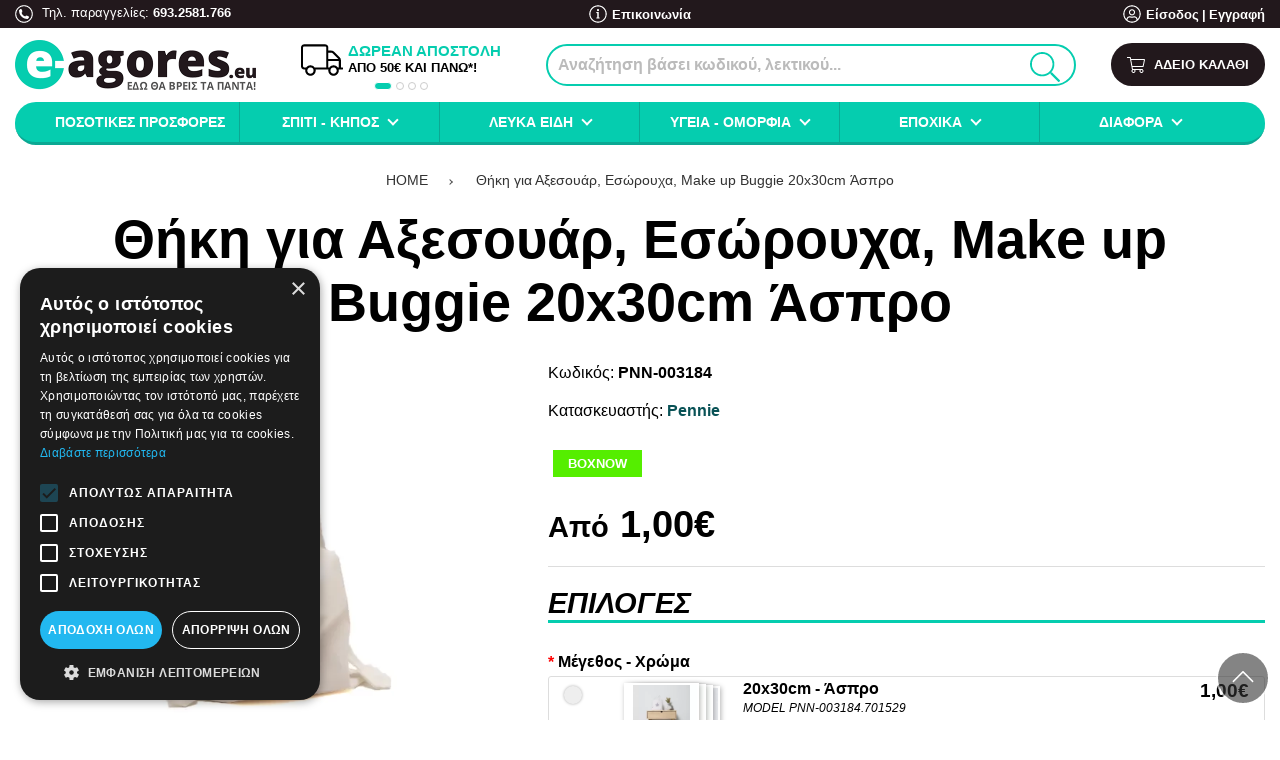

--- FILE ---
content_type: text/html; charset=utf-8
request_url: https://www.e-agores.eu/el-gr/thiki-gia-aksesouar-esorouxa-make-up-buggie-20x30cm-aspro
body_size: 54000
content:
<!DOCTYPE html>
<!--[if IE]><![endif]-->
<!--[if IE 8 ]><html dir="ltr" lang="el" class="ie8"><![endif]-->
<!--[if IE 9 ]><html dir="ltr" lang="el" class="ie9"><![endif]-->
<!--[if (gt IE 9)|!(IE)]><!-->
<html dir="ltr" lang="el" prefix="og: http://ogp.me/ns# fb: http://ogp.me/ns/fb#">
<!--<![endif]-->
<head>
	<meta charset="UTF-8" />
	<meta name="viewport" content="width=device-width, initial-scale=1">
	<meta http-equiv="X-UA-Compatible" content="IE=edge">
	<title>Θήκη για Αξεσουάρ, Εσώρουχα, Make up Buggie 20x30cm Άσπρο | E-agores.eu</title>
	<base href="https://www.e-agores.eu/" />
	<meta name="theme-color" content="#000" />
	
	<meta name="robots" content="index, follow" />

		
		
			<link href="https://www.e-agores.eu/el-gr/thiki-gia-aksesouar-esorouxa-make-up-buggie-20x30cm-aspro" rel="canonical" />
			<link href="https://www.e-agores.eu/image/catalog/eagores-favicon.png" rel="icon" />
		
			<script>
			var _trans = {
									'site_lang' : 'el-gr',
							};
		</script>
	
	
	<meta property="og:title" content="Θήκη για Αξεσουάρ, Εσώρουχα, Make up Buggie 20x30cm Άσπρο" >
	<meta property="og:description" content="" >
	<meta property="og:site_name" content="E-agores.eu" >
	
			<meta property="og:url" content="https://www.e-agores.eu/el-gr/thiki-gia-aksesouar-esorouxa-make-up-buggie-20x30cm-aspro" >
					<meta property="og:image" content="https://www.e-agores.eu/image/cache/catalog/pnn/upnodomatio-homewear/product_3184-1200x630.jpg" >
					<meta property="og:image:width" content="1200" >
					<meta property="og:image:height" content="630" >
					<meta property="og:image" content="https://www.e-agores.eu/image/cache/catalog/pnn/upnodomatio-homewear/product_3184_1-1200x630.jpg" >
					<meta property="og:image:width" content="1200" >
					<meta property="og:image:height" content="630" >
					<meta property="product:price:amount" content="1.00" >
					<meta property="product:price:currency" content="EUR" >
					<meta property="og:type" content="product" >
				
		
	<script>
		var facebook_event_id = 'event.id.2057745111';
	</script>

	<script type="application/ld+json">
	{
		"@context": "http://schema.org",
		"@type": "WebPage",
		"name": "Θήκη για Αξεσουάρ, Εσώρουχα, Make up Buggie 20x30cm Άσπρο",
		"description": "Θήκη για Αξεσουάρ, Εσώρουχα, Make up Buggie 20x30cm Άσπρο",
		"publisher": {
			"@type": "Organization",
			"name": "E-agores.eu",
			"logo": {
				"@type": "ImageObject",
				"url": "https://www.e-agores.eu/image/catalog/eagores-logo.png",
				"width": "482",
				"height": "100"
			}
		}
	}
	</script>
	
	<style>@font-face{font-family:"Opensans";src:url("/catalog/view/theme/totalshop/stylesheet/fonts/OpenSans-Light.ttf");font-weight:300;font-display:swap}@font-face{font-family:"Opensans";src:url("/catalog/view/theme/totalshop/stylesheet/fonts/OpenSans-LightItalic.ttf");font-weight:300;font-style:italic;font-display:swap}@font-face{font-family:"Opensans";src:url("/catalog/view/theme/totalshop/stylesheet/fonts/OpenSans-Regular.ttf");font-weight:400;font-display:swap}@font-face{font-family:"Opensans";src:url("/catalog/view/theme/totalshop/stylesheet/fonts/OpenSans-Italic.ttf");font-weight:400;font-style:italic;font-display:swap}@font-face{font-family:"Opensans";src:url("/catalog/view/theme/totalshop/stylesheet/fonts/OpenSans-Medium.ttf");font-weight:500;font-display:swap}@font-face{font-family:"Opensans";src:url("/catalog/view/theme/totalshop/stylesheet/fonts/OpenSans-MediumItalic.ttf");font-weight:500;font-style:italic;font-display:swap}@font-face{font-family:"Opensans";src:url("/catalog/view/theme/totalshop/stylesheet/fonts/OpenSans-SemiBold.ttf");font-weight:600;font-display:swap}@font-face{font-family:"Opensans";src:url("/catalog/view/theme/totalshop/stylesheet/fonts/OpenSans-SemiBoldItalic.ttf");font-weight:600;font-style:italic;font-display:swap}@font-face{font-family:"Opensans";src:url("/catalog/view/theme/totalshop/stylesheet/fonts/OpenSans-Bold.ttf");font-weight:700;font-display:swap}@font-face{font-family:"Opensans";src:url("/catalog/view/theme/totalshop/stylesheet/fonts/OpenSans-BoldItalic.ttf");font-weight:700;font-style:italic;font-display:swap}@font-face{font-family:"Opensans";src:url("/catalog/view/theme/totalshop/stylesheet/fonts/OpenSans-ExtraBold.ttf");font-weight:900;font-display:swap}@font-face{font-family:"Opensans";src:url("/catalog/view/theme/totalshop/stylesheet/fonts/OpenSans-ExtraBoldItalic.ttf");font-weight:900;font-style:italic;font-display:swap}html{-ms-text-size-adjust:100%;-webkit-text-size-adjust:100%}body{margin:0}article,aside,details,figcaption,figure,footer,header,hgroup,main,menu,nav,section,summary{display:block}audio,canvas,progress,video{display:inline-block;vertical-align:baseline}audio:not([controls]){display:none;height:0}[hidden],template{display:none}a{background-color:transparent}a:active,a:hover{outline:0}abbr[title]{border-bottom:1px dotted}b,strong{font-weight:bold}dfn{font-style:italic}h1{font-size:2em;margin:0.67em 0}mark{background:#ff0;color:#000}sub,sup{font-size:75%;line-height:0;position:relative;vertical-align:baseline}sup{top:-0.5em}sub{bottom:-0.25em}img{border:0}svg:not(:root){overflow:hidden}figure{margin:1em 40px}hr{-webkit-box-sizing:content-box;-moz-box-sizing:content-box;box-sizing:content-box;height:0}pre{overflow:auto}code,kbd,pre,samp{font-family:monospace,monospace;font-size:1em}button,input,optgroup,select,textarea{color:inherit;font:inherit;margin:0}button{overflow:visible}button,select{text-transform:none}button, html input[type="button"],input[type="reset"],input[type="submit"]{-webkit-appearance:button;cursor:pointer}button[disabled], html input[disabled]{cursor:default}button::-moz-focus-inner,input::-moz-focus-inner{border:0;padding:0}input{line-height:normal}input[type="checkbox"],input[type="radio"]{-webkit-box-sizing:border-box;-moz-box-sizing:border-box;box-sizing:border-box;padding:0}input[type="number"]::-webkit-inner-spin-button,input[type="number"]::-webkit-outer-spin-button{height:auto}input[type="search"]{-webkit-appearance:textfield;-webkit-box-sizing:content-box;-moz-box-sizing:content-box;box-sizing:content-box}input[type="search"]::-webkit-search-cancel-button,input[type="search"]::-webkit-search-decoration{-webkit-appearance:none}fieldset{border:1px solid #c0c0c0;margin:0 2px;padding:0.35em 0.625em 0.75em}legend{border:0;padding:0}textarea{overflow:auto}optgroup{font-weight:bold}table{border-collapse:collapse;border-spacing:0}td,th{padding:0}*{-webkit-box-sizing:border-box;-moz-box-sizing:border-box;box-sizing:border-box}*:before,*:after{-webkit-box-sizing:border-box;-moz-box-sizing:border-box;box-sizing:border-box}html{font-size:10px;-webkit-tap-highlight-color:rgba(0,0,0,0)}input,button,select,textarea{font-family:inherit;font-size:inherit;line-height:inherit}figure{margin:0}img{vertical-align:middle}ul,ol{margin-top:0;margin-bottom:10px}ul ul, ol ul, ul ol, ol ol{margin-bottom:0}.list-unstyled{padding-left:0;list-style:none}.list-inline{padding-left:0;margin-left:-5px;list-style:none}.list-inline>li{display:inline-block;padding-right:5px;padding-left:5px}.list-group{padding-left:0;margin-bottom:20px}.list-group-item{position:relative;display:block;padding:10px 15px}.img-responsive,.carousel-inner>.item>img,.carousel-inner>.item>a>img{display:inline-block;max-width:100%;height:auto}.img-rounded{border-radius:6px}.img-thumbnail{padding:4px;line-height:1.42857143;background-color:#fff;border:1px solid #ddd;-webkit-transition:all 0.2s ease-in-out;-o-transition:all 0.2s ease-in-out;transition:all 0.2s ease-in-out;display:inline-block;max-width:100%;height:auto}.img-circle{}hr{margin-top:20px;margin-bottom:20px;border:0;border-top:1px solid #eee}.sr-only{position:absolute;width:1px;height:1px;margin:-1px;padding:0;overflow:hidden;clip:rect(0,0,0,0);border:0}.sr-only-focusable:active,.sr-only-focusable:focus{position:static;width:auto;height:auto;margin:0;overflow:visible;clip:auto}[role="button"]{cursor:pointer}.container{margin-right:auto;margin-left:auto;padding-left:15px;padding-right:15px}.container-fluid{margin-right:auto;margin-left:auto;padding-left:15px;padding-right:15px}.row{margin-left:-15px;margin-right:-15px}.col-xs-1,.col-sm-1,.col-md-1,.col-lg-1,.col-xs-2,.col-sm-2,.col-md-2,.col-lg-2,.col-xs-3,.col-sm-3,.col-md-3,.col-lg-3,.col-xs-4,.col-sm-4,.col-md-4,.col-lg-4,.col-xs-5,.col-sm-5,.col-md-5,.col-lg-5,.col-xs-6,.col-sm-6,.col-md-6,.col-lg-6,.col-xs-7,.col-sm-7,.col-md-7,.col-lg-7,.col-xs-8,.col-sm-8,.col-md-8,.col-lg-8,.col-xs-9,.col-sm-9,.col-md-9,.col-lg-9,.col-xs-10,.col-sm-10,.col-md-10,.col-lg-10,.col-xs-11,.col-sm-11,.col-md-11,.col-lg-11,.col-xs-12,.col-sm-12,.col-md-12,.col-lg-12,.col-xl-1,.col-xl-2,.col-xl-3,.col-xl-4,.col-xl-5,.col-xl-6,.col-xl-7,.col-xl-8,.col-xl-9,.col-xl-10,.col-xl-11,.col-xl-12{position:relative;min-height:1px;padding-left:15px;padding-right:15px}.col-xs-1,.col-xs-2,.col-xs-3,.col-xs-4,.col-xs-5,.col-xs-6,.col-xs-7,.col-xs-8,.col-xs-9,.col-xs-10,.col-xs-11,.col-xs-12{float:left}.col-xs-12{width:100%}.col-xs-11{width:91.66666667%}.col-xs-10{width:83.33333333%}.col-xs-9{width:75%}.col-xs-8{width:66.66666667%}.col-xs-7{width:58.33333333%}.col-xs-6{width:50%}.col-xs-5{width:41.66666667%}.col-xs-4{width:33.33333333%}.col-xs-3{width:25%}.col-xs-2{width:16.66666667%}.col-xs-1{width:8.33333333%}.col-xs-pull-12{right:100%}.col-xs-pull-11{right:91.66666667%}.col-xs-pull-10{right:83.33333333%}.col-xs-pull-9{right:75%}.col-xs-pull-8{right:66.66666667%}.col-xs-pull-7{right:58.33333333%}.col-xs-pull-6{right:50%}.col-xs-pull-5{right:41.66666667%}.col-xs-pull-4{right:33.33333333%}.col-xs-pull-3{right:25%}.col-xs-pull-2{right:16.66666667%}.col-xs-pull-1{right:8.33333333%}.col-xs-pull-0{right:auto}.col-xs-push-12{left:100%}.col-xs-push-11{left:91.66666667%}.col-xs-push-10{left:83.33333333%}.col-xs-push-9{left:75%}.col-xs-push-8{left:66.66666667%}.col-xs-push-7{left:58.33333333%}.col-xs-push-6{left:50%}.col-xs-push-5{left:41.66666667%}.col-xs-push-4{left:33.33333333%}.col-xs-push-3{left:25%}.col-xs-push-2{left:16.66666667%}.col-xs-push-1{left:8.33333333%}.col-xs-push-0{left:auto}.col-xs-offset-12{margin-left:100%}.col-xs-offset-11{margin-left:91.66666667%}.col-xs-offset-10{margin-left:83.33333333%}.col-xs-offset-9{margin-left:75%}.col-xs-offset-8{margin-left:66.66666667%}.col-xs-offset-7{margin-left:58.33333333%}.col-xs-offset-6{margin-left:50%}.col-xs-offset-5{margin-left:41.66666667%}.col-xs-offset-4{margin-left:33.33333333%}.col-xs-offset-3{margin-left:25%}.col-xs-offset-2{margin-left:16.66666667%}.col-xs-offset-1{margin-left:8.33333333%}.col-xs-offset-0{margin-left:0%}@media (min-width: 501px){.col-sm-1,.col-sm-2,.col-sm-3,.col-sm-4,.col-sm-5,.col-sm-6,.col-sm-7,.col-sm-8,.col-sm-9,.col-sm-10,.col-sm-11,.col-sm-12{float:left}.col-sm-12{width:100%}.col-sm-11{width:91.66666667%}.col-sm-10{width:83.33333333%}.col-sm-9{width:75%}.col-sm-8{width:66.66666667%}.col-sm-7{width:58.33333333%}.col-sm-6{width:50%}.col-sm-5{width:41.66666667%}.col-sm-4{width:33.33333333%}.col-sm-3{width:25%}.col-sm-2{width:16.66666667%}.col-sm-1{width:8.33333333%}.col-sm-pull-12{right:100%}.col-sm-pull-11{right:91.66666667%}.col-sm-pull-10{right:83.33333333%}.col-sm-pull-9{right:75%}.col-sm-pull-8{right:66.66666667%}.col-sm-pull-7{right:58.33333333%}.col-sm-pull-6{right:50%}.col-sm-pull-5{right:41.66666667%}.col-sm-pull-4{right:33.33333333%}.col-sm-pull-3{right:25%}.col-sm-pull-2{right:16.66666667%}.col-sm-pull-1{right:8.33333333%}.col-sm-pull-0{right:auto}.col-sm-push-12{left:100%}.col-sm-push-11{left:91.66666667%}.col-sm-push-10{left:83.33333333%}.col-sm-push-9{left:75%}.col-sm-push-8{left:66.66666667%}.col-sm-push-7{left:58.33333333%}.col-sm-push-6{left:50%}.col-sm-push-5{left:41.66666667%}.col-sm-push-4{left:33.33333333%}.col-sm-push-3{left:25%}.col-sm-push-2{left:16.66666667%}.col-sm-push-1{left:8.33333333%}.col-sm-push-0{left:auto}.col-sm-offset-12{margin-left:100%}.col-sm-offset-11{margin-left:91.66666667%}.col-sm-offset-10{margin-left:83.33333333%}.col-sm-offset-9{margin-left:75%}.col-sm-offset-8{margin-left:66.66666667%}.col-sm-offset-7{margin-left:58.33333333%}.col-sm-offset-6{margin-left:50%}.col-sm-offset-5{margin-left:41.66666667%}.col-sm-offset-4{margin-left:33.33333333%}.col-sm-offset-3{margin-left:25%}.col-sm-offset-2{margin-left:16.66666667%}.col-sm-offset-1{margin-left:8.33333333%}.col-sm-offset-0{margin-left:0%}}@media (min-width: 801px){.col-md-1,.col-md-2,.col-md-3,.col-md-4,.col-md-5,.col-md-6,.col-md-7,.col-md-8,.col-md-9,.col-md-10,.col-md-11,.col-md-12{float:left}.col-md-12{width:100%}.col-md-11{width:91.66666667%}.col-md-10{width:83.33333333%}.col-md-9{width:75%}.col-md-8{width:66.66666667%}.col-md-7{width:58.33333333%}.col-md-6{width:50%}.col-md-5{width:41.66666667%}.col-md-4{width:33.33333333%}.col-md-3{width:25%}.col-md-2{width:16.66666667%}.col-md-1{width:8.33333333%}.col-md-pull-12{right:100%}.col-md-pull-11{right:91.66666667%}.col-md-pull-10{right:83.33333333%}.col-md-pull-9{right:75%}.col-md-pull-8{right:66.66666667%}.col-md-pull-7{right:58.33333333%}.col-md-pull-6{right:50%}.col-md-pull-5{right:41.66666667%}.col-md-pull-4{right:33.33333333%}.col-md-pull-3{right:25%}.col-md-pull-2{right:16.66666667%}.col-md-pull-1{right:8.33333333%}.col-md-pull-0{right:auto}.col-md-push-12{left:100%}.col-md-push-11{left:91.66666667%}.col-md-push-10{left:83.33333333%}.col-md-push-9{left:75%}.col-md-push-8{left:66.66666667%}.col-md-push-7{left:58.33333333%}.col-md-push-6{left:50%}.col-md-push-5{left:41.66666667%}.col-md-push-4{left:33.33333333%}.col-md-push-3{left:25%}.col-md-push-2{left:16.66666667%}.col-md-push-1{left:8.33333333%}.col-md-push-0{left:auto}.col-md-offset-12{margin-left:100%}.col-md-offset-11{margin-left:91.66666667%}.col-md-offset-10{margin-left:83.33333333%}.col-md-offset-9{margin-left:75%}.col-md-offset-8{margin-left:66.66666667%}.col-md-offset-7{margin-left:58.33333333%}.col-md-offset-6{margin-left:50%}.col-md-offset-5{margin-left:41.66666667%}.col-md-offset-4{margin-left:33.33333333%}.col-md-offset-3{margin-left:25%}.col-md-offset-2{margin-left:16.66666667%}.col-md-offset-1{margin-left:8.33333333%}.col-md-offset-0{margin-left:0%}}@media (min-width: 1201px){.col-lg-1,.col-lg-2,.col-lg-3,.col-lg-4,.col-lg-5,.col-lg-6,.col-lg-7,.col-lg-8,.col-lg-9,.col-lg-10,.col-lg-11,.col-lg-12{float:left}.col-lg-12{width:100%}.col-lg-11{width:91.66666667%}.col-lg-10{width:83.33333333%}.col-lg-9{width:75%}.col-lg-8{width:66.66666667%}.col-lg-7{width:58.33333333%}.col-lg-6{width:50%}.col-lg-5{width:41.66666667%}.col-lg-4{width:33.33333333%}.col-lg-3{width:25%}.col-lg-2{width:16.66666667%}.col-lg-1{width:8.33333333%}.col-lg-pull-12{right:100%}.col-lg-pull-11{right:91.66666667%}.col-lg-pull-10{right:83.33333333%}.col-lg-pull-9{right:75%}.col-lg-pull-8{right:66.66666667%}.col-lg-pull-7{right:58.33333333%}.col-lg-pull-6{right:50%}.col-lg-pull-5{right:41.66666667%}.col-lg-pull-4{right:33.33333333%}.col-lg-pull-3{right:25%}.col-lg-pull-2{right:16.66666667%}.col-lg-pull-1{right:8.33333333%}.col-lg-pull-0{right:auto}.col-lg-push-12{left:100%}.col-lg-push-11{left:91.66666667%}.col-lg-push-10{left:83.33333333%}.col-lg-push-9{left:75%}.col-lg-push-8{left:66.66666667%}.col-lg-push-7{left:58.33333333%}.col-lg-push-6{left:50%}.col-lg-push-5{left:41.66666667%}.col-lg-push-4{left:33.33333333%}.col-lg-push-3{left:25%}.col-lg-push-2{left:16.66666667%}.col-lg-push-1{left:8.33333333%}.col-lg-push-0{left:auto}.col-lg-offset-12{margin-left:100%}.col-lg-offset-11{margin-left:91.66666667%}.col-lg-offset-10{margin-left:83.33333333%}.col-lg-offset-9{margin-left:75%}.col-lg-offset-8{margin-left:66.66666667%}.col-lg-offset-7{margin-left:58.33333333%}.col-lg-offset-6{margin-left:50%}.col-lg-offset-5{margin-left:41.66666667%}.col-lg-offset-4{margin-left:33.33333333%}.col-lg-offset-3{margin-left:25%}.col-lg-offset-2{margin-left:16.66666667%}.col-lg-offset-1{margin-left:8.33333333%}.col-lg-offset-0{margin-left:0%}}@media (min-width: 1401px){.col-xl-1,.col-xl-2,.col-xl-3,.col-xl-4,.col-xl-5,.col-xl-6,.col-xl-7,.col-xl-8,.col-xl-9,.col-xl-10,.col-xl-11,.col-xl-12{float:left}.col-xl-12{width:100%}.col-xl-11{width:91.66666667%}.col-xl-10{width:83.33333333%}.col-xl-9{width:75%}.col-xl-8{width:66.66666667%}.col-xl-7{width:58.33333333%}.col-xl-6{width:50%}.col-xl-5{width:41.66666667%}.col-xl-4{width:33.33333333%}.col-xl-3{width:25%}.col-xl-2{width:16.66666667%}.col-xl-1{width:8.33333333%}.col-xl-pull-12{right:100%}.col-xl-pull-11{right:91.66666667%}.col-xl-pull-10{right:83.33333333%}.col-xl-pull-9{right:75%}.col-xl-pull-8{right:66.66666667%}.col-xl-pull-7{right:58.33333333%}.col-xl-pull-6{right:50%}.col-xl-pull-5{right:41.66666667%}.col-xl-pull-4{right:33.33333333%}.col-xl-pull-3{right:25%}.col-xl-pull-2{right:16.66666667%}.col-xl-pull-1{right:8.33333333%}.col-xl-pull-0{right:auto}.col-xl-push-12{left:100%}.col-xl-push-11{left:91.66666667%}.col-xl-push-10{left:83.33333333%}.col-xl-push-9{left:75%}.col-xl-push-8{left:66.66666667%}.col-xl-push-7{left:58.33333333%}.col-xl-push-6{left:50%}.col-xl-push-5{left:41.66666667%}.col-xl-push-4{left:33.33333333%}.col-xl-push-3{left:25%}.col-xl-push-2{left:16.66666667%}.col-xl-push-1{left:8.33333333%}.col-xl-push-0{left:auto}.col-xl-offset-12{margin-left:100%}.col-xl-offset-11{margin-left:91.66666667%}.col-xl-offset-10{margin-left:83.33333333%}.col-xl-offset-9{margin-left:75%}.col-xl-offset-8{margin-left:66.66666667%}.col-xl-offset-7{margin-left:58.33333333%}.col-xl-offset-6{margin-left:50%}.col-xl-offset-5{margin-left:41.66666667%}.col-xl-offset-4{margin-left:33.33333333%}.col-xl-offset-3{margin-left:25%}.col-xl-offset-2{margin-left:16.66666667%}.col-xl-offset-1{margin-left:8.33333333%}.col-xl-offset-0{margin-left:0%}}@media (min-width: 1401px){.auto-clear>.col-xl-1:nth-child(12n+1){clear:left}.auto-clear>.col-xl-2:nth-child(6n+1){clear:left}.auto-clear>.col-xl-3:nth-child(4n+1){clear:left}.auto-clear>.col-xl-4:nth-child(3n+1){clear:left}.auto-clear>.col-xl-6:nth-child(odd){clear:left}}@media (min-width: 1201px) and (max-width: 1400px){.auto-clear>.col-lg-1:nth-child(12n+1){clear:left}.auto-clear>.col-lg-2:nth-child(6n+1){clear:left}.auto-clear>.col-lg-3:nth-child(4n+1){clear:left}.auto-clear>.col-lg-4:nth-child(3n+1){clear:left}.auto-clear>.col-lg-6:nth-child(odd){clear:left}}@media (min-width: 801px) and (max-width: 1200px){.auto-clear>.col-md-1:nth-child(12n+1){clear:left}.auto-clear>.col-md-2:nth-child(6n+1){clear:left}.auto-clear>.col-md-3:nth-child(4n+1){clear:left}.auto-clear>.col-md-4:nth-child(3n+1){clear:left}.auto-clear>.col-md-6:nth-child(odd){clear:left}}@media (min-width: 501px) and (max-width: 800px){.auto-clear>.col-sm-1:nth-child(12n+1){clear:left}.auto-clear>.col-sm-2:nth-child(6n+1){clear:left}.auto-clear>.col-sm-3:nth-child(4n+1){clear:left}.auto-clear>.col-sm-4:nth-child(3n+1){clear:left}.auto-clear>.col-sm-6:nth-child(odd){clear:left}}@media (max-width: 500px){.auto-clear>.col-xs-1:nth-child(12n+1){clear:left}.auto-clear>.col-xs-2:nth-child(6n+1){clear:left}.auto-clear>.col-xs-3:nth-child(4n+1){clear:left}.auto-clear>.col-xs-4:nth-child(3n+1){clear:left}.auto-clear>.col-xs-6:nth-child(odd){clear:left}}.fade{opacity:0;-webkit-transition:opacity 0.15s linear;-o-transition:opacity 0.15s linear;transition:opacity 0.15s linear}.fade.in{opacity:1}.collapse{display:none}.collapse.in{display:block}tr.collapse.in{display:table-row}tbody.collapse.in{display:table-row-group}.collapsing{position:relative;height:0;overflow:hidden;-webkit-transition-property:height,visibility;-o-transition-property:height,visibility;transition-property:height,visibility;-webkit-transition-duration:0.35s;-o-transition-duration:0.35s;transition-duration:0.35s;-webkit-transition-timing-function:ease;-o-transition-timing-function:ease;transition-timing-function:ease}.caret{display:inline-block;width:0;height:0;margin-left:2px;vertical-align:middle;border-top:4px dashed;border-top:4px solid \9;border-right:4px solid transparent;border-left:4px solid transparent}.dropup,.dropdown{position:relative}.dropdown-toggle:focus{outline:0}.dropdown-menu{position:absolute;top:100%;left:0;z-index:1000;display:none;float:left;min-width:160px;padding:0px;margin:2px 0 0;list-style:none;font-size:14px;text-align:left;background-color:#fff;border:1px solid #ccc;border:1px solid rgba(0, 0, 0, 0.15);-webkit-background-clip:padding-box;background-clip:padding-box;-webkit-box-shadow:0 6px 12px rgba(0, 0, 0, .5);box-shadow:0 6px 12px rgba(0,0,0,.5)}.dropdown-menu.pull-right{right:0;left:auto}.dropdown-menu .divider{height:1px;margin:9px 0;overflow:hidden;background-color:#e5e5e5}.dropdown-menu>li{text-align:left}.dropdown-menu>li>a{display:block;padding:10px 15px;clear:both;font-weight:normal;line-height:1.42857143;color:#333;white-space:nowrap}.dropdown-menu>li>a:hover,.dropdown-menu>li>a:focus{text-decoration:none;color:#000;background-color:#eee}.dropdown-menu>.active>a,.dropdown-menu>.active>a:hover,.dropdown-menu>.active>a:focus{color:#fff;text-decoration:none;outline:0;background-color:#000}.dropdown-menu>.disabled>a,.dropdown-menu>.disabled>a:hover,.dropdown-menu>.disabled>a:focus{color:#777}.dropdown-menu>.disabled>a:hover,.dropdown-menu>.disabled>a:focus{text-decoration:none;background-color:transparent;background-image:none;filter:progid:DXImageTransform.Microsoft.gradient(enabled = false);cursor:not-allowed}.open>.dropdown-menu{display:block}.open>a{outline:0}.dropdown-menu-right{left:auto;right:0}.dropdown-menu-left{left:0;right:auto}.dropdown-header{display:block;padding:3px 20px;font-size:12px;line-height:1.42857143;color:#777;white-space:nowrap}.dropdown-backdrop{position:fixed;left:0;right:0;bottom:0;top:0;z-index:990}.pull-right>.dropdown-menu{right:0;left:auto}.dropup .caret, .navbar-fixed-bottom .dropdown .caret{border-top:0;border-bottom:4px dashed;border-bottom:4px solid \9;content:""}.dropup .dropdown-menu, .navbar-fixed-bottom .dropdown .dropdown-menu{top:auto;bottom:100%;margin-bottom:2px}.btn-group{position:relative}.btn-block{display:block;width:100%}.btn-block+.btn-block{margin-top:5px}@media (min-width: 800px){.navbar-right .dropdown-menu{left:auto;right:0}.navbar-right .dropdown-menu-left{left:0;right:auto}}.tooltip{position:absolute;z-index:1070;display:block;font-family:"Helvetica Neue",Helvetica,Arial,sans-serif;font-style:normal;font-weight:normal;letter-spacing:normal;line-break:auto;line-height:1.42857143;text-align:left;text-align:start;text-decoration:none;text-transform:none;white-space:normal;word-break:normal;word-spacing:normal;word-wrap:normal;font-size:12px;opacity:0;filter:alpha(opacity=0)}.tooltip.in{opacity:0.9;filter:alpha(opacity=90)}.tooltip.top{margin-top:-3px;padding:5px 0}.tooltip.right{margin-left:3px;padding:0 5px}.tooltip.bottom{margin-top:3px;padding:5px 0}.tooltip.left{margin-left:-3px;padding:0 5px}.tooltip-inner{max-width:200px;padding:3px 8px;color:#fff;text-align:center;background-color:#000;border-radius:3px;font-size:12px}.tooltip-arrow{position:absolute;width:0;height:0;border-color:transparent;border-style:solid}.tooltip.top .tooltip-arrow{bottom:0;left:50%;margin-left:-5px;border-width:5px 5px 0;border-top-color:#000}.tooltip.top-left .tooltip-arrow{bottom:0;right:5px;margin-bottom:-5px;border-width:5px 5px 0;border-top-color:#000}.tooltip.top-right .tooltip-arrow{bottom:0;left:5px;margin-bottom:-5px;border-width:5px 5px 0;border-top-color:#000}.tooltip.right .tooltip-arrow{top:50%;left:0;margin-top:-5px;border-width:5px 5px 5px 0;border-right-color:#000}.tooltip.left .tooltip-arrow{top:50%;right:0;margin-top:-5px;border-width:5px 0 5px 5px;border-left-color:#000}.tooltip.bottom .tooltip-arrow{top:0;left:50%;margin-left:-5px;border-width:0 5px 5px;border-bottom-color:#000}.tooltip.bottom-left .tooltip-arrow{top:0;right:5px;margin-top:-5px;border-width:0 5px 5px;border-bottom-color:#000}.tooltip.bottom-right .tooltip-arrow{top:0;left:5px;margin-top:-5px;border-width:0 5px 5px;border-bottom-color:#000}.clearfix:before,.clearfix:after,.container:before,.container:after,.container-fluid:before,.container-fluid:after,.row:before,.row:after,.modal-header:before,.modal-header:after,.modal-footer:before,.modal-footer:after{content:" ";display:table}.clearfix:after,.container:after,.container-fluid:after,.row:after,.modal-header:after,.modal-footer:after{clear:both}.center-block{display:block;margin-left:auto;margin-right:auto}.pull-right{float:right !important}.pull-left{float:left !important}.hide{display:none !important}.show{display:block !important}.invisible{visibility:hidden}.text-hide{font:0/0 a;color:transparent;background-color:transparent;border:0}.hidden{display:none !important}.affix{position:fixed}small,.small{font-size:75%}.text-left{text-align:left}.text-right{text-align:right}.text-center{text-align:center}.text-justify{text-align:justify}.text-nowrap{white-space:nowrap}.text-lowercase{text-transform:lowercase}.text-uppercase{text-transform:uppercase}.text-capitalize{text-transform:capitalize}.text-muted{color:#777}.nav{padding-left:0;margin-bottom:0;list-style:none;display:table;width:100%}.nav>li{position:relative;display:block;margin-bottom:-1px}.nav>li>a{position:relative;display:block;padding:10px 15px}.nav>li>a:hover,.nav>li>a:focus{text-decoration:none;background-color:#eee}.nav>li.disabled>a{color:#777}.nav>li.disabled>a:hover,.nav>li.disabled>a:focus{color:#777;text-decoration:none;cursor:not-allowed;background-color:transparent}.nav .open > a, .nav .open > a:hover, .nav .open>a:focus{background-color:#eee;border-color:#999}.nav .nav-divider{height:1px;margin:9px 0;overflow:hidden;background-color:#e5e5e5}.nav>li>a>img{max-width:none}.tab-content>.tab-pane{display:none}.tab-content>.active{display:block}.nav-tabs{margin-bottom:15px;border-bottom:1px solid #ddd}.nav-tabs>li{float:left}.nav-tabs>li>a{margin-right:2px;line-height:1.42857143;border:1px solid transparent}.nav-tabs>li>a:hover{border-color:#eee #eee #ddd}.nav-tabs>li.active>a,.nav-tabs>li.active>a:hover,.nav-tabs>li.active>a:focus{color:#555;cursor:default;background-color:#fff;border:1px solid #ddd;border-bottom-color:transparent;font-weight:bold}.close{float:right;font-size:21px;font-weight:bold;line-height:1;color:#000;text-shadow:0 1px 0 #fff;filter:alpha(opacity=20);opacity: .2}.close:hover,.close:focus{color:#000;text-decoration:none;cursor:pointer;filter:alpha(opacity=50);opacity: .5}button.close{-webkit-appearance:none;padding:0;cursor:pointer;background:transparent;border:0}.modal-open{overflow:hidden}.modal{position:fixed;top:0;right:0;bottom:0;left:0;z-index:1050;display:none;overflow:hidden;-webkit-overflow-scrolling:touch;outline:0;margin:20px;transition:display 0.3s linear}.modal.fade .modal-dialog{transition:transform .3s ease-out;transform:translate(0, -25%)}.modal.in .modal-dialog{transform:translate(0, 0)}.modal-open .modal{overflow-x:hidden;overflow-y:auto}.modal-dialog{position:relative;width:auto;margin:0 auto;max-width:1024px}.modal-content{position:relative;overflow:hidden;background-color:#fff;-webkit-background-clip:padding-box;background-clip:padding-box;border:1px solid #999;border:1px solid rgba(0, 0, 0, .2);outline:0;-webkit-box-shadow:0 3px 9px rgba(0, 0, 0, .5);box-shadow:0 3px 9px rgba(0,0,0,.5)}.modal-backdrop{position:fixed;top:0;right:0;bottom:0;left:0;z-index:1040;background-color:#000}.modal-backdrop.fade{filter:alpha(opacity=0);opacity:0}.modal-backdrop.in{filter:alpha(opacity=50);opacity: .5}.modal-header{min-height:16.42857143px;padding:15px;border-bottom:1px solid #e5e5e5}.modal-header .close{margin-top:-2px}.modal-title{margin:0;padding:0;font-size:1.3em}.modal-body{position:relative;padding:15px;max-height:calc(100vh - 45px);overflow:auto}.modal-footer{padding:15px;text-align:right;border-top:1px solid #e5e5e5}.modal-footer .btn+.btn{margin-bottom:0;margin-left:5px}.modal-footer .btn-group .btn+.btn{margin-left:-1px}.modal-footer .btn-block+.btn-block{margin-left:0}.modal-scrollbar-measure{position:absolute;top:-9999px;width:50px;height:50px;overflow:scroll}@media (max-width: 500px){.hidden-xs{display:none !important}.text-xs-center{text-align:center}.text-xs-right{text-align:right}.text-xs-left{text-align:left}}@media (min-width: 501px) and (max-width: 800px){.hidden-sm{display:none !important}.text-sm-center{text-align:center}.text-sm-right{text-align:right}.text-sm-left{text-align:left}}@media (min-width: 801px) and (max-width: 1200px){.hidden-md{display:none !important}.text-md-center{text-align:center}.text-md-right{text-align:right}.text-md-left{text-align:left}}@media (min-width: 1201px) and (max-width: 1400px){.hidden-lg{display:none !important}.text-lg-center{text-align:center}.text-lg-right{text-align:right}.text-lg-left{text-align:left}}@media (min-width: 1401px){.hidden-xl{display:none !important}.text-xl-left{text-align:left}.text-xl-right{text-align:right}.text-xl-center{text-align:center}}.table-wrapper{min-height: .01%;overflow-x:auto}@media screen and (max-width: 800px){.table-wrapper{width:100%;margin-bottom:15px;overflow-y:hidden;-ms-overflow-style:-ms-autohiding-scrollbar;border:1px solid #ddd}.table-wrapper>.table{margin-bottom:0}.table-wrapper>.table-bordered{border:0}.table-wrapper>.table-bordered>thead>tr>th:first-child,.table-wrapper>.table-bordered>tbody>tr>th:first-child,.table-wrapper>.table-bordered>tfoot>tr>th:first-child,.table-wrapper>.table-bordered>thead>tr>td:first-child,.table-wrapper>.table-bordered>tbody>tr>td:first-child,.table-wrapper>.table-bordered>tfoot>tr>td:first-child{border-left:0}.table-wrapper>.table-bordered>thead>tr>th:last-child,.table-wrapper>.table-bordered>tbody>tr>th:last-child,.table-wrapper>.table-bordered>tfoot>tr>th:last-child,.table-wrapper>.table-bordered>thead>tr>td:last-child,.table-wrapper>.table-bordered>tbody>tr>td:last-child,.table-wrapper>.table-bordered>tfoot>tr>td:last-child{border-right:0}.table-wrapper>.table-bordered>tbody>tr:last-child>th,.table-wrapper>.table-bordered>tfoot>tr:last-child>th,.table-wrapper>.table-bordered>tbody>tr:last-child>td,.table-wrapper>.table-bordered>tfoot>tr:last-child>td{border-bottom:0}}:root{--expression-color:#05CDAF;--expression-hover-color:#0BA893;--secondary-color:#F45B69;--secondary-hover-color:#B9323E;--header-bg-color:#22181C;--footer-bg-color:#22181C;--cart-bg-color:#000;--link-color:#095256;--link-hover-color:#22181C;--btn-primary-color:#22181C;--btn-primary-hover-color:#000;--btn-default-color:#05CDAF;--btn-default-hover-color:#0BA893;--icon-color:#05CDAF;--input-color:#eee}.container{width:100%;padding:0}header .container, footer .container, body>div .s-container, .banner_advanced .container,.container.boxed,.container.with-left-col,.container.with-right-col{width:calc(100% - 30px);max-width:2000px;margin:0 auto}.container.boxed #content .s-container{width:100%}.with-left-col #content{width:calc(100% - 300px);padding-left:20px;display:inline-block}.with-right-col #content{width:calc(100% - 200px);padding-right:20px;display:inline-block}.with-left-col.with-right-col #content{width:calc(100% - 600px)}#column-left,#column-right{width:300px}#column-left{float:left}#column-right{float:right}#column-left,#column-right{padding-bottom:20px}#column-left .product-layout, #column-right .product-layout{width:100%}.nopadding .container{padding:0}.nopadding .row{margin:0}.nopadding .row>div{padding:0}.margin-xs{margin:10px}.margin-sm{margin:20px}.margin-md{margin:30px}.margin-lg{margin:40px}.block{display:block !important}.inline-block{display:inline-block !important}.flex-center-space-between{display:flex;justify-content:space-between;align-items:center}.table-row{display:table;width:100%;margin:0}.table-row.table-row-fixed{table-layout:fixed}.table-row>div,.table-row>span{display:table-cell;vertical-align:middle;float:none}.custom-hr{height:3px;background-color:#000;border-width:0;margin-top:0;margin-bottom:0}.float-left{float:left}.float-right{float:right}.clear{clear:both}.table-responsive{width:100%;overflow:auto;padding:10px 0}.pill{display:inline-block;padding:3px 10px;border-radius:200px;background:#eee;color:#555;font-size:0.85em;text-transform:uppercase}a.pill{transition:background-color ease 0.3s}a.pill:hover{background-color:#ddd;color:#555}.text-danger{color:#f00}.text-success{color:#0a0}.text-logo{font-size:50px;text-align:center}.text-logo, .text-logo a, .text-logo a:hover{color:#000;padding:5px}.img-responsive{display:inline-block}.icon{display:inline-block}.flex-row,.flex-hv-center,.flex-v-center{display:flex !important}.flex-hv-center,.flex-v-center{flex-direction:column;justify-content:center}.flex-hv-center{align-items:center}.img-circular{display:inline-block;width:200px;height:200px;position:relative;overflow:hidden;border-radius:50%}.img-circular img{display:inline;margin:0 auto;height:100%;width:auto;max-width:none;min-width:100%;min-height:100%}*,*::before,*::after{box-sizing:border-box}*{font-family:"Opensans",sans-serif}html{overflow:-moz-scrollbars-vertical;margin:0;padding:0;scroll-behavior:smooth}body{margin:0;padding:0;color:#000;background-color:#fff;font-size:16px;-webkit-font-smoothing:antialiased;-moz-osx-font-smoothing:grayscale}form{padding:0;margin:0;display:inline}input[type="text"],input[type="number"],input[type="tel"],input[type="password"],input[type="email"],textarea,select{margin:0;padding:14px;background:var(--input-color);border-width:0;line-height:normal;border-radius:25px}input:focus,textarea:focus,select:focus{background-color:#fff;box-shadow:0 0 3px #000}input[type="radio"]{-webkit-appearance:none;-moz-appearance:none;position:relative;margin:4px 4px 4px 10px;border-radius:20px;background:var(--input-color);outline:0;-webkit-appearance:none;cursor:pointer;width:18px;height:18px;vertical-align:middle;box-shadow:0 0 3px #aaa}input[type="radio"]:hover{box-shadow:0 0 6px #444}input[type="radio"]:after{content:'';transform:scale(0,0);position:absolute;top:2px;left:2px;display:block;width:calc(100% - 4px);height:calc(100% - 4px);border-radius:50%;background:#000;transition:transform 0.2s linear}input[type="radio"]:checked:after{transform:scale(1,1)}input[type="checkbox"]{vertical-align:middle;transform:scale(1.4);margin:0 5px}input:disabled,select:disabled,button:disabled{opacity:0.2}input.input-sm[type="text"],input.input-sm[type="number"],input.input-sm[type="tel"],input.input-sm[type="password"],input.input-sm[type="email"],textarea.input-sm,select.input-sm{padding:8px 0.5%;font-size:0.8em}::-webkit-input-placeholder{color:#bbb}:-ms-input-placeholder{color:#bbb}::placeholder{color:#bbb}legend{font-size:1.2em;font-weight:bold;padding:10px 0;text-transform:uppercase;color:var(--expression-color)}.checkbox-inline{margin-top:10px;display:inline-block}svg{fill:var(--icon-color)}a{color:var(--link-color);text-decoration:none;transition:all 0.3s ease}a:hover{color:var(--link-hover-color)}a svg{fill:var(--link-color);transition:all 0.3s ease}a:hover svg{fill:var(--link-hover-color)}a img{border:none}h1{font-size:3.4em;color:#000;font-weight:600;margin:10px 0 30px 0;text-align:center;position:relative}h2{font-size:2.6em;color:#000;font-weight:300;position:relative}h3{font-size:2em;font-weight:300;color:#000}h4{font-size:1.6em;font-weight:300;color:#000;margin:10px 0}p{margin:30px 0;line-height:1.5em}hr{height:1px;background-color:#ddd;border-width:0}table{width:100%}.table-bordered tr{border-bottom:1px solid rgba(0,0,0,0.1)}th,td{padding:7px}thead th, thead td{font-weight:bold}blockquote{border-left:4px solid var(--btn-primary-color);color:#555;background:#f6f6f6;font-size:1.4em;font-family:Serif;padding:20px;margin:15px 0}blockquote *{font-family:serif;font-style:italic}.inline{width:auto !important}h2::after{content:' ';display:block;height:6px;background-color:var(--expression-color);width:180px;margin-top:10px;margin-left:0;margin-right:auto}h2[style*="center"]::after,h2[class*="center"]::after{margin-left:auto;margin-right:auto}h2[style*="right"]::after,h2[class*="right"]::after{margin-left:auto;margin-right:0}.buttons{margin:30px 0}.buttons::after{content:' ';display:block;width:100%;clear:both}.btn-default.btn-facebook,.btn-default.btn-twitter,.btn-default.btn-pinterest,.btn-default.btn-google,.btn-default.btn-linkedin,.btn-default.btn-mail{margin:5px 0;font-weight:bold;color:#fff}.btn-default.btn-facebook{background-color:#1877F2;border:1px solid #1877F2}.btn-default.btn-twitter{background-color:#1b95e0;border:1px solid #1b95e0}.btn-default.btn-pinterest{background-color:#cd1d1f;border:1px solid #cd1d1f}.btn-default.btn-linkedin{background-color:#0a66c2;border:1px solid #0a66c2}.btn-default.btn-mail{background-color:#000;border:1px solid #000}.btn-default.btn-facebook svg, .btn-default.btn-twitter svg, .btn-default.btn-pinterest svg, .btn-default.btn-linkedin svg, .btn-default.btn-mail svg{fill:#fff}.btn-default.btn-facebook:hover,.btn-default.btn-twitter:hover,.btn-default.btn-pinterest:hover,.btn-default.btn-linkedin:hover,.btn-default.btn-mail:hover{background-color:#000;border:1px solid #000}.btn-default.btn-google{background-color:#fff;border:1px solid #ccc;color:#555}.btn-default.btn-google:focus{background-color:#fff;outline:3px solid rgba(66,133,244,0.3)}.btn-default.btn-google:hover,.btn-default.btn-google:active{background-color:#eee;color:#555}.icon svg{vertical-align:middle;width:30px;height:30px;transition:fill ease 0.3s}.icon-xs svg{width:18px;height:18px}.icon-sm svg{width:24px;height:24px}.icon-lg svg{width:36px;height:36px}.icon-xl svg{width:42px;height:42px}.btn .icon{padding-left:45px;position:relative}.btn .icon-xs{padding-left:23px}.btn .icon-sm{padding-left:29px}.btn .icon-lg{padding-left:41px}.btn .icon-xl{padding-left:47px}.bootstrap-datetimepicker-widget .table-condensed td, .bootstrap-datetimepicker-widget a[data-action].btn, .bootstrap-datetimepicker-widget a[data-action].btn span, .bootstrap-datetimepicker-widget .timepicker-hour, .bootstrap-datetimepicker-widget .timepicker-minute, .bootstrap-datetimepicker-widget .timepicker-second{width:40px;height:40px;line-height:40px}.bootstrap-datetimepicker-widget td{padding:0}.bootstrap-datetimepicker-widget a[data-action].btn{padding:0}.bootstrap-datetimepicker-widget a[data-action].btn span{display:block;margin:0;border-radius:0;transition:background-color 0.3s ease}.bootstrap-datetimepicker-widget a[data-action].btn .glyphicon-chevron-up::after, .bootstrap-datetimepicker-widget .btn .glyphicon-chevron-down::after{content:'+';font-size:1.25em}.bootstrap-datetimepicker-widget a[data-action].btn .glyphicon-chevron-down::after{content:'-'}.bootstrap-datetimepicker-widget .btn .glyphicon-calendar::after{content:'Calendar\25B4'}.bootstrap-datetimepicker-widget .btn .glyphicon-time::after{content:'Time\25BE'}.bootstrap-datetimepicker-widget .timepicker{margin:30px 0}ul:not(.list-unstyled):not(.dropdown-menu)>li{list-style:none;margin-bottom:5px}ul:not(.list-unstyled):not(.dropdown-menu):not(.list-style-none)>li{list-style-image:url("data:image/svg+xml,%3Csvg width='12' height='12' viewBox='0 0 1024 1024' xmlns='http://www.w3.org/2000/svg'%3E%3Cpath fill='%23656565' d='M797.147429 501.138286L373.138286 925.147429a36.205714 36.205714 0 0 1-51.419429 0l-94.866286-94.866286a36.205714 36.205714 0 0 1 0-51.419429L530.285714 475.428571 226.852571 171.995429a36.205714 36.205714 0 0 1 0-51.419429L321.718857 25.709714a36.205714 36.205714 0 0 1 51.419429 0l424.009143 424.009143a36.205714 36.205714 0 0 1 0 51.419429z' /%3E%3C/svg%3E")}.sprites{background:url("/catalog/view/theme/totalshop/image/icons/sprites20211223.png") top left no-repeat;display:inline-block;margin:3px 10px;vertical-align:middle}.sprites.invert{filter:invert(1)}.sprites.piraeus_en_white{width:97px;height:80px;background-position:-10px -10px}.sprites.visa_secure_2x{width:81px;height:80px;background-position:-10px -100px}.sprites.elta_2x{width:112px;height:80px;background-position:-10px -190px}.sprites.piraeus_white{width:133px;height:80px;background-position:-10px -280px}.sprites.piraeus_en{width:102px;height:80px;background-position:-10px -370px}.sprites.piraeus{width:128px;height:80px;background-position:-10px -460px}.sprites.budge_2{width:57px;height:56px;background-position:-117px -10px}.sprites.cc{width:57px;height:56px;background-position:-101px -100px}.sprites.box{width:57px;height:56px;background-position:-10px -550px}.sprites.phone{width:57px;height:56px;background-position:-77px -550px}.sprites.truck{width:97px;height:56px;background-position:-10px -616px}.sprites.gift_bag{width:57px;height:56px;background-position:-117px -616px}.sprites.returns{width:57px;height:56px;background-position:-10px -682px}.sprites.alpha_ecommerce{width:161px;height:40px;background-position:-10px -748px}.sprites.diners_club{width:101px;height:40px;background-position:-10px -798px}.sprites.protect_buy{width:60px;height:40px;background-position:-77px -682px}.sprites.safekey{width:82px;height:40px;background-position:-10px -848px}.sprites.viva{width:165px;height:40px;background-position:-10px -898px}.sprites.tas{width:124px;height:40px;background-position:-10px -948px}.sprites.dinners_club{width:85px;height:40px;background-position:-16px -800px}.sprites.sectigo{width:99px;height:40px;background-position:-10px -998px}.sprites.elta{width:57px;height:40px;background-position:-102px -848px}.sprites.geniki{width:97px;height:40px;background-position:-10px -1048px}.sprites.mastercard_id{width:135px;height:40px;background-position:-10px -1098px}.sprites.maestro{width:57px;height:40px;background-position:-117px -1048px}.sprites.mastercard{width:57px;height:40px;background-position:-10px -1148px}.sprites.visa{width:60px;height:40px;background-position:-77px -1148px}.sprites.amex{width:40px;height:40px;background-position:-132px -190px}.sprites.speedex{width:160px;height:40px;background-position:-10px -1198px}.sprites.acs{width:105px;height:40px;background-position:-10px -1248px}.sprites.eurobank{width:121px;height:40px;background-position:-10px -1298px}.sprites.alpha_white{width:163px;height:40px;background-position:-10px -1348px}.sprites.alpha{width:163px;height:40px;background-position:-10px -1398px}.sprites.geniki_white{width:97px;height:40px;background-position:-10px -1448px}.sprites.visa_secure{width:41px;height:40px;background-position:-122px -370px}.sprites.mastercard_white{width:57px;height:40px;background-position:-117px -1448px}.sprites.maestro_white{width:49px;height:40px;background-position:-121px -798px}.accordion-header{padding:10px 40px 10px 0;position:relative;cursor:pointer;font-size:1.5em;margin:0;border-bottom:1px solid #ddd;transition:border-color 0.3s ease;overflow:hidden}.accordion-header:hover{border-color:#000}.accordion-header::after{content:'+';position:absolute;right:10px;top:50%;transform:translateY(-50%);margin-top:0;line-height:20px;transition:transform linear 0.3s;width:20px;height:20px;font-size:20px;text-align:center;background-color:transparent}.accordion-header.open{border-color:#000}.accordion-header.open::after{transform:translateY(-50%) rotate(-225deg)}.accordion-header,.accordion-body{margin-top:20px}div.required .control-label:before{content:'* ';color:#F00;font-weight:bold;white-space:no-wrap}.mobile{display:none !important}.carousel-caption{color:#FFF}.carousel-control .icon-prev:before{content:'\f053';font-family:FontAwesome}.carousel-control .icon-next:before{content:'\f054';font-family:FontAwesome}.gallery>div{margin-bottom:30px}.gallery>div .pic{position:relative}.gallery>div .pic::before{content:' ';position:absolute;top:10px;left:10px;bottom:-10px;right:-10px;background-color:var(--expression-color)}.gallery>div .pic a{position:relative;z-index:10;display:block}.gallery>div .pic a::before{content:'';position:absolute;top:0;left:0;bottom:0;right:0;background:#fff url('/catalog/view/theme/totalshop/image/icons/magnifier.png') no-repeat center center;background-size:33% auto;z-index:-1;filter:invert(1)}.gallery>div .pic img{width:100%;opacity:1;transition:opacity 0.2s linear}.gallery>div .pic:hover img{opacity:0.75}.gallery>div .title{position:absolute;bottom:0;left:0;width:100%;pointer-events:none;background:rgba(0,0,0,0.5);color:#fff;font-size:0.8em;padding:5px;text-align:center;z-index:10}img.mfp-img{background-color:#fff}.mfp-title,.mfp-counter{color:#333;padding:0 10px}.infobox{padding:10px}.infobox span{vertical-align:middle}.infobox-success{color:#3c763d;background-color:#dff0d8;border-color:#d6e9c6}.infobox-info{color:#31708f;background-color:#d9edf7;border-color:#bce8f1}.infobox-warning{color:#8a6d3b;background-color:#fcf8e3;border-color:#faebcc}.infobox-danger{color:#a94442;background-color:#f2dede;border-color:#ebccd1}.alert{background-color:#eee;padding:20px 35px;position:fixed;z-index:10000;top:40%;left:35%;width:30%;text-align:center;box-shadow:0 0 20px #000;border-top:6px solid;line-height:2em}.alert a{font-weight:bold}.alert a:last-of-type{display:table;margin:5px auto;padding:8px 18px;clear:both;color:#fff;background-color:#000;font-weight:normal}.alert .close{position:absolute;opacity:0.7 !important;right:5px;top:5px;padding:5px 10px;border-radius:1000px !important;color:#000;text-shadow:0 0 0 transparent;background-color:rgba(0,0,0,0.1)}.alert .close:hover{opacity:1}.alert-success{border-color:#0a0;background:#fff}.alert-warning{border-color:#f60;background:#fff}.alert-info{border-color:#06f;background:#fff}.alert-danger{border-color:#d00;background:#fff}.collapse{}.panel-group{margin-bottom:20px}.panel-heading{text-align:center;position:relative}.panel-heading::after{content:" ";position:absolute;display:block;top:50%;height:2px;left:0;z-index:1;background:#000;width:100%}.panel-heading .panel-title{margin:0;padding:15px 10px;font-size:1.3em;max-width:90%;display:inline-block;background:#fff;position:relative;z-index:2;font-weight:bold}.panel-body{padding:15px;margin-bottom:15px}.panel-footer{padding:10px 15px;background-color:#f5f5f5}.panel-group .panel+.panel{margin-top:5px}.input-group{position:relative;display:table;border-collapse:separate;width:100%}.input-group .form-control,.input-group-addon,.input-group-btn{display:inline-block;white-space:nowrap;vertical-align:middle}.form-group .input-group input, .input-group span{display:table-cell}.form-group .input-group input{line-height:18px}.form-group .input-group span{width:1%}fieldset{border:none;padding-left:0;padding-right:0}.form-group{margin-bottom:15px;overflow:auto}.form-control{width:100%}.radio-inline{display:inline-block;width:auto}.form-group>div>input:not([type="radio"]),.form-group>div>select{width:100%}form .form-group>label{width:22%;display:inline-block}form .form-group>input, form .form-group>select{width:76%;display:inline-block}@-webkit-keyframes marqueee{0%{-webkit-transform:translate(0,0)}100%{-webkit-transform:translate(-100%, 0)}}@keyframes marqueee{0%{transform:translate(0,0)}100%{transform:translate(-100%,0)}}.marquee{width:100%;white-space:nowrap;overflow:hidden;margin:15px 0}.marquee>div{display:inline-block;padding-left:100%;text-indent:0}.marquee>div:hover{animation-play-state:paused !important}.modal-body{max-height:calc(100vh - 110px)}.loading{-webkit-animation:spin 1s linear infinite;-moz-animation:spin 1s linear infinite;animation:spin 1s linear infinite;display:inline-block}@-moz-keyframes spin{100%{-moz-transform:rotate(360deg)}}@-webkit-keyframes spin{100%{-webkit-transform:rotate(360deg)}}@keyframes spin{100%{-webkit-transform:rotate(360deg);transform:rotate(360deg)}}.noUi-handle.noUi-handle-lower.noUi-active,.noUi-handle.noUi-handle-lower:hover,.noUi-handle.noUi-handle-upper.noUi-active,.noUi-handle.noUi-handle-upper:hover{background-color:var(--expression-color)}.section-custombg{position:relative;z-index:10;padding:50px 0}.section-custombg::after{content:'';background:#f9f6f2;width:calc(100vw - 9px);position:absolute;top:0;bottom:0;left:50%;right:50%;margin-left:-50vw;margin-right:-50vw;z-index:-1}.nav-tabs>li{margin-bottom:-1px !important}.nav-tabs>li>a{transition:none;color:#000}.downcoo.fancy{width:100%;margin-bottom:5px}.downcoo.fancy>span{display:inline-block;color:#fff;font-size:3em;border-radius:3px;font-weight:bold;text-align:center;width:22%;margin:1%;padding:20px 0;position:relative;background:#333;box-shadow:10px 10px 10px #111;text-shadow:0 0 3px #000}.downcoo.fancy>span::after{content:' ';width:100%;height:2px;display:block;box-shadow:0 0 10px 3px rgba(0,0,0,0.5);background:#000;top:50%;left:0;position:absolute;z-index:2}img[data-class*="img-zoom"]{transition:transform ease 0.3s}img[data-class*="img-zoom"]:hover{transform:scale(1.05)}.overlay{position:fixed;top:0;left:0;width:100%;height:100vh;z-index:95;display:none;background-color:#000;opacity:0.7;cursor:pointer}#cart img{max-width:120px}#cart .cart-data{background-color:var(--cart-bg-color);margin:0;padding:0 10px;position:fixed;z-index:10005;right:0;top:0px;transform-origin:top right;height:100vh;right:-110%;width:380px;transition:right 0.3s ease;box-shadow:0 5px 5px #000;display:block}#cart .cart-data *{color:#fff;white-space:normal}#cart.open>.cart-data{right:0}#cart .cart-data>li{padding:0 10px}#cart .cart-data>li:first-child>div{max-height:calc(100vh - 440px);overflow:auto}#cart .cart-data svg{fill:#fff}#cart .cart-data table tr{box-shadow:0px -1px rgba(255,255,255,0.3)}#cart .cart-data table tr:first-child{box-shadow:none}#cart .cart-data table td{min-width:30px}#cart .cart-data table .btn{padding:0}#cart .btn.btn-invert{color:#fff;border-color:#fff}#cart .btn.btn-invert:hover{background:#fff;color:var(--expression-color)}#user_button .dropdown-menu, #languages .dropdown-menu{z-index:10000}.dropdown-menu>.active>a,.dropdown-menu>.active>a:hover,.dropdown-menu>.active>a:focus{background-color:var(--expression-color)}.live-button{position:relative;padding:0}.live-button>span{text-align:center;position:absolute;top:-5px;right:-10px;color:#fff;background-color:var(--link-color);border-radius:100%;width:18px;height:18px;overflow:hidden;font-size:0.7em;line-height:18px}#cart_wrapper h2{font-size:1.5em;font-weight:400}#cart_wrapper h2::after{display:none}#cart_wrapper .table-responsive{padding:0}#cart_wrapper .table tbody tr>td:nth-child(4){min-width:130px}#cart_wrapper .table tbody tr>td:nth-child(5){width:100px}#cart_wrapper #products .table tbody tr>td:nth-child(4) *{white-space:nowrap}#cart_wrapper #totals .table tbody tr>td{vertical-align:bottom;display:table-cell;text-align:right}#cart_wrapper.order-products #totals td:last-child{padding-right:120px}#currency{min-width:50px}#currency .btn>span, #languages .language-select{text-align:left;font-size:0}#languages .dropdown-toggle>span{color:#000}#languages li:first-child{padding-left:0}#languages li:last-child{padding-right:0}#languages .dropdown-toggle{position:relative}.content-header{background:var(--expression-color);text-align:center}.content-header .container{padding:30px 10px}.content-header .container h1{margin:30px;color:#fff}.breadcrumb{list-style:none;margin:0;padding:10px 15px;white-space:nowrap;font-size:0.9em}.breadcrumb a{color:#333;vertical-align:middle}.breadcrumb a:hover{color:var(--link-color)}.breadcrumb>li{display:inline;margin-right:20px;position:relative;vertical-align:middle}.breadcrumb>.active{color:#555}.breadcrumb>li::after{content:'';margin-left:20px;display:inline-block;width:4px;height:4px;-webkit-transform:rotate(-45deg);-moz-transform:rotate(-45deg);-o-transform:rotate(-45deg);transform:rotate(-45deg);border-right:1px solid #555;border-bottom:1px solid #555}.breadcrumb>li:last-child{margin-right:0}.breadcrumb>li:last-child::after{content:none}.side-menu ul{list-style:none;padding-left:20px}.side-menu ul li{list-style-image:none !important}.side-menu>ul{padding-left:0}.side-menu>ul>li>a{font-size:2em;position:relative;color:#333;margin:20px 0;display:block;pointer-events:none;text-align:center}.side-menu>ul>li>ul{padding-left:0}.side-menu>ul>li>ul>li.active>a{color:var(--expression-color);font-weight:bold}.side-menu>ul>li>ul>li a{color:#000;display:block;padding:10px;margin-top:2px;color:#000}.side-menu>ul>li>ul li.active>a{color:var(--expression-color);font-weight:bold}.side-menu>ul>li>ul>li>a{font-weight:bold;text-transform:uppercase;border-bottom:1px solid #ddd;transition:border-color 0.3s ease}.side-menu>ul>li>ul>li>a:hover,.side-menu>ul>li.active>a,.side-menu>ul>li.active>a:hover{border-color:#000}.side-menu>ul>li>ul>li>ul a:hover{text-decoration:underline}.list-group a{display:block;background-color:#eee;color:#333;padding:8px 5px;margin-bottom:2px}.list-group a.active, .list-group a.active:hover, .list-group a:hover{background-color:#ddd}.owl-wrapper-outer{border:none;border-radius:0;box-shadow:none}.owl-dots{text-align:center;padding:6px 0}.owl-dots .owl-dot{outline:none;display:inline-block;margin:5px}.owl-dots .owl-dot span{border-radius:100px;background:#fff;width:12px;height:12px;display:block;transition:all 0.3s ease;border:1px solid #ccc}.owl-dots .owl-dot strong{display:none}.owl-dots .owl-dot.active span{background:var(--expression-color);width:30px;border:1px solid #fff}.owl-carousel .owl-nav button{display:flex;align-items:center;justify-content:center;background-color:var(--btn-default-color) !important;border:2px solid #fff !important;border-radius:100px;width:34px;height:34px;transition:background-color ease 0.3s}.owl-carousel .owl-nav button.disabled{display:none}.owl-carousel .owl-nav button:hover{background-color:var(--btn-default-hover-color) !important}.owl-carousel .owl-nav button>span{color:#fff;display:block;line-height:0}.owl-carousel .owl-nav button>span svg{fill:#fff;width:15px;height:15px}.owl-carousel .owl-nav button.owl-prev>span svg{transform:rotate(-90deg)}.owl-carousel .owl-nav button.owl-next>span svg{transform:rotate(90deg)}.rating>div{margin:10px 0}.rating>span{vertical-align:middle}.rating>span:first-child{margin-right:5px}.rating>span:last-child{margin-right:0}.rating svg{fill:#E69500}.documents ul{padding-left:20px}.documents li>a{padding:8px 12px;display:inline-block}.results-pagination{display:inline-table}.results-pagination>div{display:table-cell;vertical-align:middle}.results-pagination>div:first-child{padding:15px 0}.pagination{display:inline-block;padding-left:0;margin:10px 0 10px 10px}.pagination>li{display:inline-block;margin-bottom:0 !important}.pagination>li>a,.pagination>li>span{position:relative;float:left;padding:6px 12px}.pagination a, .pagination span{display:inline-block;background-color:#eee;margin:1px 5px 1px 0;color:#000}.pagination a:hover{background-color:var(--expression-color);color:#fff}.pagination .active>span{background-color:#000;color:#fff}#btntop,#compare{position:fixed;width:54px;height:54px;background:#333;right:10px;bottom:15px;z-index:99;border:2px solid #fff;border-radius:100px;color:#fff;text-align:center;cursor:pointer;opacity:0.6;transition:all 0.3s ease}#compare{right:-70px;bottom:90px}#compare.show{right:10px}#btntop:hover,#compare:hover{opacity:1}#btntop span, #compare span{position:absolute;top:50%;left:50%;transform:translate(-50%, -50%)}#btntop svg, #compare svg{fill:#fff}#compare .total{text-align:center;position:absolute;top:-5px;right:-5px;background-color:var(--expression-color);color:#fff;border-radius:100%;width:24px;height:24px;overflow:hidden;font-weight:bold;line-height:1.5em}.multiple-product-sections>div>div{height:0px;opacity:0;overflow:hidden}.multiple-product-sections>div>div.active{height:100%;opacity:1;overflow:visible}.multiple-product-sections>div .clear{width:100%;display:block;text-align:center;padding-top:20px}.filterButtons{padding:0;text-align:center}.filterButtons>li{padding:10px 20px;margin:5px}.filtr-container{overflow:hidden}.filtr-container a{display:block}.filtr-container a img{max-width:100%;padding:10px;margin:0 auto}.youtube-thumb svg{fill:#e00}.youtube-thumb img{object-fit:cover;position:absolute;top:0;left:0;height:100%}.youtube-thumb .icon{position:absolute;top:50%;left:50%;transform:translate(-50%,-50%);z-index:1}.YTPlayer,.VMPlayer{position:relative;padding-bottom:56.25%;height:0;overflow:hidden;left:0;width:100%;margin:0 auto}.YTPlayer .youtube-player, .VMPlayer .vimeo-player{position:absolute;top:0;left:0;width:100%;height:100%}.instafeed a{display:block;margin:10px 0;width:100%;position:relative;overflow:hidden;height:260px;background:no-repeat center center;background-size:cover}.instafeed a>span{background:rgba(0,0,0,0.65);color:#fff;padding:10px;top:0;bottom:0;left:0;right:0;opacity:0;transition:opacity 0.3s ease;z-index:1;position:absolute;overflow:auto}.instafeed a:hover>span{opacity:1}.instafeed a>img{max-width:100%;transition:transform 0.3s ease;transform:scale(1);trasform-origin:50% 50%}.instafeed a:hover>img{transform:scale(1.1)}.fb-like{display:inline-block;vertical-align:middle;margin-right:6%}#attributes .table tr>td:first-child{width:45%;color:#555}#compare-wrapper{border:1px solid #ddd;position:relative;margin-top:5px}#compare-wrapper .table{table-layout:fixed}#compare-wrapper .table tr>td:first-child{background-color:#eee;font-size:0.85em;font-weight:bold;position:-webkit-sticky;position:sticky;left:0;width:120px;z-index:2;transition:all 0.3s ease}#compare-wrapper .table tr>td{font-size:0.85em}#compare-wrapper.hide-legend .table tr>td:first-child{width:0;font-size:0;padding-left:0;padding-right:0}#btn-compare-legend{padding:0;margin-right:-30px}#compare-wrapper.hide-legend #btn-compare-legend>span{transform:rotate(180deg);display:inline-block}.quote_info{display:block;color:#888;font-size:0.8em;width:100%;font-style:italic;margin-top:5px}.quote_info .icon{vertical-align:bottom}.meter{display:block;box-sizing:content-box;position:relative;background:rgba(255,255,255,0.2);border-radius:100px;padding:5px}.meter>span{display:block;height:100%;border-radius:100px;background-color:var(--expression-color);position:relative;overflow:hidden;height:10px;box-shadow:inset 0 2px 9px rgba(255, 255, 255, 0.3), 	inset 0 -2px 6px rgba(0, 0, 0, 0.4);background-image:linear-gradient( 	center bottom, 	rgb(43, 194, 83) 37%, 	rgb(84, 240, 84) 69% )}.meter>span:after{content:"";position:absolute;top:0;left:0;bottom:0;right:0;z-index:1;overflow:hidden;background-size:50px 50px;animation:meter_bg_move 2s linear infinite;border-top-right-radius:8px;border-bottom-right-radius:8px;border-top-left-radius:20px;border-bottom-left-radius:20px;background-image:linear-gradient( 	-45deg, 	rgba(255, 255, 255, 0.2) 25%, 	transparent 25%, 	transparent 50%, 	rgba(255, 255, 255, 0.2) 50%, 	rgba(255, 255, 255, 0.2) 75%, 	transparent 75%, 	transparent )}.meter.no-animate>span:after{display:none}.meter.no-animate:after{content:'';display:block;position:absolute;right:-2px;top:-2px;border-radius:100px;box-shadow:3px 3px 3px rgba(0,0,0,0.4);width:22px;height:22px;background:var(--expression-color) url('[data-uri]') no-repeat center center;background-size:70% auto}@keyframes meter_bg_move{0%{background-position:0 0}100%{background-position:50px 50px}}.affix{left:0;top:0;width:100%;z-index:90;transition:top ease 0.3s, margin-top ease 0.3s}#free_shipping td{padding:7px 0}#free_shipping td>div{display:inline}#free_shipping td>div>div:first-child{padding:10px;background:var(--expression-color);width:42px;text-align:center}#free_shipping td>div>div:last-child{padding:10px;background:#eee}#free_shipping svg{fill:#fff}#collapse-coupon,#collapse-voucher{overflow:auto}#collapse-coupon input#input-coupon, #collapse-voucher input#input-voucher{vertical-align:middle;margin:5px 0}#filters{padding-bottom:40px}#active_filters{padding:0;display:table;width:100%;background-color:#eee;margin-top:10px}#active_filters>div{padding:5px 10px}#active_filters>div:first-child{font-size:0.9em}#active_filters>div:first-child>span{font-weight:bold;padding:5px 0;display:inline-block;margin-right:10px}#active_filters>div:first-child ul, #active_filters>div:first-child li{display:inline-block;vertical-align:middle}#active_filters>div:first-child ul{padding:0;margin:0}#active_filters>div:first-child ul li{margin-right:10px;background:#ddd;border-radius:100px;padding:3px;padding:3px 3px 3px 10px;font-size:0.9em}#active_filters>div:first-child ul li button{padding:0;border-radius:100px;border:1px solid #000;width:20px;height:20px;font-size:1.2em;line-height:0}#active_filters>div:last-child{font-weight:bold}#active_filters>div:last-child a{padding:5px 0;display:inline-block}.filter-hdr{font-size:1em;margin:10px 0;cursor:pointer;border-bottom:1px solid #ddd;padding:5px 0;color:#000;font-weight:bold}.filter-hdr:hover{color:#555 !important}.filter-hdr::before{content:'-';float:right;font-size:20px;margin-right:10px}.filter-hdr.filter-hidden::before{content:'+'}.filter-hdr.has-filters{color:var(--expression-color) !important}.filter-group label{display:block;margin:15px 5px}.filter-searchable label, .filter-block label{display:block;width:auto}.filter-group .rangeSlider{margin:30px auto 0 auto}.filter-group .rangeSlider+label{margin:0}.filter-group input[type="checkbox"], .filter-group input[type="radio"]{-webkit-appearance:none;appearance:none;width:13px;height:13px;margin:0 5px 0 0;border:1px solid #000;border-radius:3px;background:#fff no-repeat center center}.filter-group.radio_values input[type="checkbox"], .filter-group input[type="radio"]{border-radius:50%}.filter-group input[type="checkbox"]:active:not(:disabled), .filter-group input[type="checkbox"]:hover, .filter-group input[type="checkbox"]:focus, .filter-group input[type="radio"]):active:not(:disabled), .filter-group input[type="radio"]):hover, .filter-group input[type="radio"]):focus{border-color:#000;outline:none}.filter-group input[type="checkbox"]:disabled, .filter-group input[type="radio"]:disabled{background:#eee}.filter-group input[type="checkbox"]:checked{background-color:#000;background-image:url("data:image/svg+xml,%3C%3Fxml version='1.0'%3F%3E%3Csvg xmlns='http://www.w3.org/2000/svg' width='14' height='14'%3E%3Cpath fill='%23fff' d='M0,8 5,13 14,4 12,2 5,9 2,6z'/%3E%3C/svg%3E%0A");background-size:contain}.filter-group.radio_values input[type="checkbox"]:checked, .filter-group input[type="radio"]:checked{background-image:url("data:image/svg+xml,%3C%3Fxml version='1.0'%3F%3E%3Csvg xmlns='http://www.w3.org/2000/svg' width='10' height='10'%3E%3Ccircle fill='%23000' cx='5' cy='5' r='4'/%3E%3C/svg%3E%0A")}#filters_loading{background-color:rgba(255, 255, 255, 0.9);width:100%;height:100%;top:0;left:0;z-index:100;line-height:50vh;font-weight:bold;text-align:center;position:absolute}#filters .list-group-item{padding:0}#search_container{width:100%}#search_wrapper{width:100%;position:relative;padding:0 15px}#search_wrapper input{border:2px solid var(--expression-color);background-color:#fff;padding:10px;font-weight:700}#search{position:relative}#search .icon{position:absolute;top:8px;right:16px}#search_results_wrapper{display:none;position:relative}#close_results{position:absolute;top:15px;right:10px;z-index:20}#close_results a{color:#000}#search_close a{color:#000}#search_close span{line-height:3em}#search_results{font-size:0.9em}#search_results .nav-tabs{padding:15px 15px 0 15px}#search_results .nav-tabs li a{color:#333}#search_results .tab-content>div{max-height:calc(100vh - 200px);overflow:auto;margin:0}#search_results .tab-content>div.show-more{max-height:calc(100vh - 295px)}#search_results .tab-content>div .show-more-button{position:absolute;top:100%;left:0;right:0}#search_results .tab-content>div .show-more-button p{margin:20px 0}#search_results .tab-content .search_result{margin-bottom:15px}#search_results .tab-content .search_result a{border:1px solid #ddd;padding:10px}#search_results .tab-content .search_result a:hover{border-color:#000}#search_results .tab-content #tab_category a>span:last-child, .search_results .tab-content #tab_manufacturer a>span:last-child{display:none}#search_results .tab-content a{display:table;font-weight:bold;padding:5px;table-layout:fixed;width:100%}#search_results .tab-content a:hover{text-decoration:none}#search_results .tab-content a>span{display:table-cell;vertical-align:middle}#search_results .tab-content a>span:first-child{width:80px}#search_results .tab-content a>span:first-child, .search_results .tab-content a>span:last-child{text-align:center}#search_results .tab-content a>span:nth-child(2){padding:0 5px}#search_results .tab-content a>span:last-child{width:20%;text-align:right}#search_results .tab-content a>span:last-child{color:#333}#search_results .tab-content a img{width:100%}#search_results.list .tab-content .search_result{width:99%;float:none}.nicetbl .nicetbl-cell>div:first-child{display:none}@media (min-width: 801px){.owl-carousel.titles-pagination .owl-dots{background:rgba(0, 0, 0, 0.5)}.owl-carousel.titles-pagination .owl-dots .owl-dot span{display:none}.owl-carousel.titles-pagination .owl-dots .owl-dot strong{display:inline-block;color:#fff;padding:10px 15px;position:relative;z-index:10;font-size:0.75em;text-transform:uppercase}.owl-carousel.titles-pagination .owl-dots .owl-dot.active strong::before{content:' ';display:block;background:var(--expression-color);opacity:0.7;position:absolute;top:0;left:0;right:0;bottom:0;z-index:-1}#search_results_wrapper{position:absolute;top:100%;left:0;right:0;background-color:#fff;box-shadow:0 5px 5px #333;border:1px solid #ddd;margin-top:10px;z-index:105}}@media (max-width: 1200px){.with-left-col #content, .with-right-col #content, .with-left-col.with-right-col #content{width:100%;padding-left:0;padding-right:0}#column-left,#column-right{display:contents}h1{font-size:2.4em}h2{font-size:2em}h3{font-size:1.6em}h4{font-size:1.2em}.alert{left:15%;width:70%}form .form-group>label, .panel .form-group>label, form .form-group>input, form .form-group>select, .form-group>div, .panel .form-group>input, .panel .form-group>select, .panel .form-group>div{width:100%;display:block}.form-group>div.input-group{display:table}.breadcrumb{overflow:auto;width:100%}.content-header .container{padding:10px}.content-header .container h1{margin:10px}#btn_show_filter{position:static}body.scrolled #btn_show_filter{position:fixed;top:0;left:10px;z-index:20}#filters{padding:15px;position:fixed;height:100vh;overflow:auto;top:0;bottom:0;left:-100%;width:90%;max-width:300px;z-index:1500;background:#fff;transition:left  0.3s ease;box-shadow:0 0 10px #000}#filters .list-group{max-height:calc(100vh - 300px);overflow:auto;overflow-x:hidden}.filters-open #filters{left:0}#btntop,#compare{width:45px;height:45px;opacity:0.3}#compare{bottom:75px}}@media (max-width: 800px){.mobile{display:inline-block !important}.desktop{display:none !important}#cart_wrapper h2{font-size:1.2em}#cart_wrapper .table-responsive thead{display:none}#cart_wrapper .table-responsive tr{position:relative}#cart_wrapper .table-responsive tr>td:nth-child(2), #cart_wrapper .table-responsive tr>td:nth-child(3), #cart_wrapper .table-responsive tr>td:nth-child(4), #cart_wrapper .table-responsive tr>td:nth-child(5){display:block;text-align:center}#cart_wrapper .table-responsive tr>td:nth-child(5){margin-bottom:15px;text-align:right;margin-top:-32px}#cart_wrapper .table tbody tr>td:nth-child(5){width:auto}#cart_wrapper #products .table-responsive tr>td:nth-child(1){display:block;position:absolute;right:0;top:0}#cart_wrapper.order-products td:first-child{display:block}#cart_wrapper.order-products td h2{text-align:center}#cart_wrapper.order-products #totals td:last-child{padding-right:0}#cart_wrapper.order-products>div:not(#totals) td:nth-last-child(2){margin-bottom:15px;text-align:right;margin-top:-32px}#cart_wrapper.order-products>div:not(#totals) td:last-child{position:absolute;display:block;top:46px;right:0}.results-pagination{display:block}.results-pagination>div{display:block}.results-pagination>div:first-child{padding:0}.pagination{margin:10px 0;white-space:nowrap;overflow:auto;width:100%}.nicetbl{border-width:0}.nicetbl th, .nicetbl td{display:block;border-width:0px}.nicetbl tr:first-child{display:none}.nicetbl .nicetbl-cell{display:table;width:100%}.nicetbl .nicetbl-cell>div{display:table-cell}.nicetbl .nicetbl-cell>div:first-child{width:45vw;font-weight:bold;text-align:right;padding-right:10px;display:table-cell}.nicetbl .nicetbl-cell>div:last-child{text-align:left;padding-right:10px;display:table-cell}#search_container{position:fixed;left:0;width:100vw;height:100vh;top:-120%;z-index:1800;padding:15px 0;transition:top 0.3s ease;background-color:#fff;display:block}#search_container.open{top:0}#search_wrapper{padding:0}#search_wrapper>.table-row{padding:0 15px}#search{width:100%}#search_close{padding-left:10px}#search_results .tab-content>div{max-height:calc(100vh - 140px)}}@media (max-width: 500px){h1{font-size:1.6em}h2{font-size:1.4em}h3{font-size:1.2em}h4{font-size:1em}.flex-row{display:block !important}#cart .cart-data{min-width:350px;transform-origin:top center;width:100%}.breadcrumb>li{margin-right:5px}.breadcrumb>li::after{margin-left:5px}#collapse-coupon input, #collapse-coupon button, #collapse-voucher input, #collapse-voucher button{width:100%;max-width:none}.modal-body{max-height:calc(100vh - 105px)}.modal-title{font-size:1em}#search_wrapper{height:calc(100vh - 115px)}.search_results .nav-tabs{padding-left:5px;padding-right:5px}.search_results .nav-tabs li a{padding:10px 5px;font-size:0.9em}.search_results .tab-content>div{max-height:calc(100vh - 185px)}.search_results .tab-content>div.show-more{max-height:calc(100vh - 275px)}}@media print{body{font-size:12px}#menu_button, #search_button, #user_button, #wishlist, #compare, #cart_button, #contact_mobile_btn, #menu_button_mobile, #text_header_shipping, #header-top, #cart nav,footer,.owl-controls,#btntop,#compare,#pageTopMargin,.nav-tabs{display:none !important}header{position:static;border-bottom:1px solid #ccc}}.section-hdr{font-size:2em;position:relative;margin:20px 0}#content .section-hdr{text-transform:uppercase;font-weight:900;font-style:italic}#content .section-hdr.section-hdr-primary{text-align:center;background-color:var(--expression-color);border-radius:100px;border-bottom:3px solid var(--expression-hover-color);padding:7px 20px;color:#fff}#content .section-hdr.section-hdr-default{border-bottom:3px solid var(--expression-color);background-color:transparent;font-size:1.8em;border-radius:0}.section-hdr>.btn{position:absolute;top:8px;right:10px;font-size:1.6rem}.btn,.btn-primary,.btn-default,.btn-invert,.btn-danger,.btn-icon{cursor:pointer;max-width:100%;text-transform:uppercase;font-weight:500}.btn-primary,.btn-default,.btn-invert,.btn-danger{overflow:hidden;text-overflow:ellipsis;border-radius:100px}.btn{display:inline-block;background-color:transparent;color:#000;vertical-align:middle;padding:15px 30px;transition:all 0.3s ease;white-space:nowrap;border:none;text-align:center;line-height:1em;position:relative}.btn:hover,.btn:focus{text-decoration:none !important;filter:none}.btn svg{fill:#000;position:absolute;top:50%;left:0;transform:translateY(-50%)}.date .btn, .time .btn, .datetime .btn{min-height:46px}.btn-primary,.btn-default,.btn-danger,.btn-primary:hover,.btn-default:hover,.btn-danger:hover{color:#fff}.btn-primary{background-color:var(--btn-primary-color)}.btn-default{background-color:var(--btn-default-color)}.btn-invert{background-color:transparent;color:#000;border:2px solid #000}.btn-danger{background-color:#d9534f;transition:color ease 0.3s}.btn-primary svg, .btn-default svg, .btn-danger svg{fill:#fff}.btn:hover svg{fill:#000}.btn-primary:hover,.btn-primary:focus{background-color:var(--btn-primary-hover-color)}.btn-default:hover,.btn-default:focus{background-color:var(--btn-default-hover-color)}.btn-invert:hover{background-color:#000;color:#fff}.btn-danger:hover{background-color:#883734}.btn-primary:hover svg, .btn-default:hover svg, .btn-danger svg{fill:#fff}.btn-xs,.btn-group-xs>.btn{padding:5px 10px;font-size:0.8em}.btn-sm,.btn-group-sm>.btn{padding:10px 20px;font-size:0.9em}.btn-lg,.btn-group-lg>.btn{padding:20px 40px;font-size:1.1em}.btn-xl,.btn-group-xl>.btn{padding:25px 50px;font-size:1.2em}.btn-icon{background-color:transparent;border:none;color:var(--icon-color)}.btn-icon svg{fill:var(--link-color)}.btn-icon:hover svg{fill:var(--link-hover-color)}.btn-block{display:block}#pageTopMargin{height:160px}header{width:100%;position:fixed;top:0;left:0;z-index:100;overflow:visible;background-color:#fff;margin-top:0;box-shadow:rgba(0, 0, 0, 0) 0px 0px 20px;transition:box-shadow 0.3s ease, margin-top 0.3s ease}body.scrolled header{box-shadow:rgba(0, 0, 0, 0.2) 0px 0px 20px}body.notontop header, body.notontop #product-details .affix{margin-top:-94px}#header-top{padding:5px 0;background:var(--header-bg-color);color:#fff;font-size:0.8em;font-weight:300}#header-top a{font-weight:bold;color:#fff}#header-top a:hover{text-decoration:underline}#header-top .table-row{width:100%}#header-top .flex-row{align-items:center}#header-top .flex-row.text-center{justify-content:center}#header-top .flex-row.text-right{justify-content:flex-end}#header-top .icon{padding-right:5px;cursor:pointer;pointer-events:none}#header-top .icon svg{fill:#fff}#header-top .live-button>span{top:-3px;font-size:0.9em;width:16px;height:16px;line-height:16px}#header-top ul{padding:0;margin:0;display:table}#header-top ul li{display:table-cell;vertical-align:middle}#header-top ul li::after{content:'|';font-weight:700}#header-top ul li:last-child::after{display:none}#header-top ul li a{padding:0 3px}#header-top ul li:first-child a{padding-left:0}#header-top ul li:last-child a{padding-right:0}#header-main>.container>.table-row{padding-top:10px}#cart_button{margin-left:20px;display:inline-block;background-color:var(--btn-primary-color);border-radius:100px}#cart-total{white-space:nowrap;padding:12px 16px}#cart-total .icon svg{fill:#fff}#cart_button_text{color:#fff;font-weight:bold;font-size:0.8em;margin-left:5px}#cart_button_mobile_text{background-color:#000}#header-main #logo{padding-right:15px}#header-main #logo img{height:50px}#wishlist,#telephone{display:none}body.checkout #pageTopMargin{height:100px}body.checkout #header-main>.container>.table-row{padding:10px 0}body.checkout #header-main>.container>.table-row>div{width:33%}body.notontop.checkout header{margin-top:-30px}#back-to-shop,#secure-transactions{text-transform:uppercase;font-size:0.8em}#back-to-shop svg, #secure-transactions svg{fill:#000}#back-to-shop a, #secure-transactions a{text-transform:uppercase;text-decoration:underline;color:var(--expression-color);font-weight:600}#back-to-shop strong, #secure-transactions strong{font-weight:900}#secure-transactions{display:inline-table;width:auto}.subcategories{display:table;width:100%;margin-bottom:50px}.subcategories>div{display:table-cell;vertical-align:top}.subcategories>div:first-child{padding:5px 0 0 20px;display:none}.subcategories>div:first-child>div{background-color:#eee;text-transform:uppercase;font-weight:bold;padding:50px 20px;position:relative}.category-layout{width:100%;text-align:center}.category-layout>div{width:12.5%;margin:0.5%;text-align:center;display:inline-block;vertical-align:top;padding:10px;padding-bottom:30px;border:1px solid #ddd;border-radius:3px;position:relative}.category-layout>div:nth-child(8n+1){clear:left}.category-layout>div:hover{border-color:2px solid var(--expression-color)}.category-layout>div a:hover{text-decoration:none}.category-layout>div h2{font-size:0.85em;margin:0;color:var(--link-color);font-weight:bold;position:absolute;bottom:10px;left:0;right:0;text-align:center;z-index:1;background:linear-gradient(180deg, rgba(255,255,255,0) 0%, rgba(255,255,255,1) 30% )}.category-layout>div h2::after{display:none}.category-layout>div img{max-width:100px;height:auto}.product-labels{text-align:left;display:block}.product-labels>div{padding:3px 6px;font-size:10px;color:#fff;background:#d00;display:inline-block;margin:3px 3px 0 0;text-transform:uppercase;position:relative;color:#fff}.product-labels>div.label_free_shipping{background-color:#01bffe}.product-labels>div.label_offer{background-color:#f60}.product-labels>div.label_new{background-color:#00c0ff}.product-labels>div.label_exclusive{background-color:#800080}.product-labels>div.label_best_seller{background-color:#05CDAF}.product-labels>div.label_best_price{background-color:#ffbe00}.product-labels>div.label_top_web_offer{background-color:#0080ff}.product-labels>div.label_boxnow{background-color:#5e0}.product-layout{margin-bottom:10px;padding:0}.product-thumb{margin:10px;padding:10px 5px;transition:box-shadow 0.3s ease;background:#fff;box-shadow:0 0 0 transparent;position:relative}.product-thumb:hover{box-shadow:0 0 12px #888}.owl-carousel .product-layout{margin:0}.product-thumb .caption{text-align:center}.product-thumb .model{margin:5px 0;font-weight:600;color:#888}.product-thumb p{margin:0}.product-thumb .product-labels{position:absolute;bottom:0;left:0;right:0;text-align:center}.product-thumb .image{text-align:center;position:relative}.product-thumb .image a{display:block;overflow:hidden}.product-thumb .image>a>img, .product-thumb .owl-carousel .item>a>img{margin:0 auto}.product-thumb .owl-carousel .owl-nav img{width:50%;height:50%;opacity:0;transition:opacity 0.3s ease}.product-thumb:hover .owl-carousel .owl-nav img{opacity:0.25}.product-thumb:hover .owl-carousel .owl-nav img:hover{opacity:1}.product-thumb .owl-carousel .owl-dots{opacity:0.4;transition:opacity 0.3s ease}.product-thumb:hover .owl-carousel .owl-dots{opacity:1}.product-thumb .owl-carousel .owl-dots .owl-dot span{width:8px;height:8px}.product-thumb .owl-carousel .owl-dots .owl-dot.active span{width:8px;height:8px}.product-thumb .image .product-buttons{position:absolute;bottom:0;right:0;z-index:10}.product-thumb .intro-text{display:none;position:absolute;left:0;bottom:50px;right:0;background-color:rgba(255, 255, 255, 0.9);padding:10px;opacity:0;transition:opacity 0.3s ease}.product-thumb:hover .intro-text{opacity:1}.product-thumb .rating{position:absolute;bottom:0;left:0;right:0;height:30px}.product-thumb .btn-icon{background-color:#eee;border-radius:100px;padding:8px;margin:10px 2%}.product-thumb .btn-icon:first-child, .product-thumb .btn-icon.btn-primary{margin-left:0}.product-thumb .btn-icon:last-child{margin-right:0}.product-thumb .btn-icon svg{fill:#aaa}.product-thumb:hover .btn-icon{background-color:var(--btn-default-color)}.product-thumb:hover .btn-icon svg{fill:#fff}.product-thumb:hover .btn-icon.btn-primary{background-color:var(--btn-primary-color)}.product-thumb .call-for-price{font-size:1.2em;margin:8px 0}.price{font-size:1.4em;margin-right:5px}.price-new{color:var(--secondary-color)}.price-old{color:#bbb;position:relative}.price-old::after{content:' ';border-bottom:1px solid #bbb;width:100%;position:absolute;top:50%;left:0}.price,.price-new,.price-old{vertical-align:middle;font-weight:bold}.price-tax{display:none;font-size:0.6em;color:#888;font-weight:bold;line-height:1em;margin-top:5px}.product-thumb h2{margin:5px 0;font-size:1.1em;font-weight:normal;min-height:100px}.product-thumb h2::after{display:none}.product-thumb h2 a{color:#000}.product-thumb .product-availablity{opacity:0;transition:opacity ease 0.3s}.product-thumb:hover .product-availablity{opacity:1}#main_image{width:96%;margin:0 auto;margin-bottom:10px;text-align:center;position:relative}#main_image a img{width:80%;height:auto;display:inline-block}#main_image .manufacturer{position:absolute;left:0;top:0;z-index:1}.thumbnails{clear:both;list-style:none;padding:0;margin:0;text-align:center}.thumbnails>li{display:inline-block;transition:border 0.3s ease;width:100px;margin:10px;position:relative;overflow:hidden}.thumbnails img{max-width:100%;display:inline-block}.thumbnail{position:relative;display:block}.thumbnails>li .caption{position:absolute;bottom:0;left:0;width:100%;pointer-events:none;background:rgba(0,0,0,0.5);color:#fff;font-size:0.8em;padding:5px}.product-availablity{text-transform:uppercase}.stock-6,.stock-7,.stock-8{color:#0a0}.stock-9,.stock-10{color:#c70}.stock-11{color:#777}.stock-0,.stock-5{color:#a00}.product_option{margin:0 2px;font-size:0.8em;padding:0 3px;display:inline-block;text-align:center;min-width:18px;position:relative;overflow:hidden}.product_option.stock-0::after,.product_option.stock-5::after,.product_option.stock-11::after{content:' ';position:absolute;display:block;background:#777;height:1px;width:100%;left:50%;top:50%;transform:translate(-50%, -50%) rotate(-45deg)}.product_option.stock-0::after,.product_option.stock-5::after{background:#a00}.options-column .form-group{margin:30px 0}.options-column .form-group label{margin-bottom:5px;display:block}.options-column .radio label, .options-column .checkbox label{border:1px solid #ddd;border-radius:3px;width:calc(100%);padding:3px 0px;cursor:pointer;position:relative}.options-column .radio label .row{margin:0 0 0 0}.options-column .radio label:hover, .options-column .checkbox label:hover{border-color:#999}.options-column .radio label.selected, .options-column .checkbox label.selected{border:2px solid #000}.options-column .radio input, .options-column .checkbox input{margin:0px}.options-column ul.thumbnails{position:relative;display:inline-block;margin:3px auto;white-space:nowrap}.options-column ul.thumbnails>li{width:75px;margin:0 0 0 -72px;margin-bottom:0;z-index:-1;border:2px solid #fff;box-shadow:1px 1px 5px rgba(0,0,0,0.3)}.options-column ul.thumbnails>li:first-child{position:relative;z-index:2;margin-left:0}.options-column .option-price{font-weight:bold;font-size:1.2em}.option-extra-thumbnails-count{background-color:#666;color:#fff;line-height:26px;border-radius:100px;text-align:center !important;width:26px !important;height:26px !important;right:-4px;bottom:-4px;position:absolute !important;display:inline-block !important}@media (max-width: 800px){.options-column .radio label, .options-column .checkbox label{width:auto}}body.product-product .form-group>div{width:100%}body.product-product #content>.s-container>.row>div{padding-bottom:30px}body.product-product .quickview{display:none}.quickview-modal h2::after{display:none}#modal-quickview{z-index:1041;padding:0 !important}#button-cart{position:relative}#button-cart .icon{position:absolute;top:50%;left:25px;transform:translateY(-50%)}#button-cart, #button-cart span{vertical-align:middle}#button-cart span:last-child{padding-left:25px}.gain{color:#fff;font-size:0.8em;background-color:var(--secondary-color);text-transform:uppercase;padding:1px 6px;font-weight:600;position:relative;z-index:1;vertical-align:middle;display:inline-block;border-radius:100px}.gain-amount{color:var(--secondary-color);text-transform:uppercase;font-weight:bold}.select-quantity{position:relative;display:inline-block}.select-quantity input, .select-quantity button{color:#000}.select-quantity input{width:60px !important;text-align:center;font-size:1.6em;padding:3px;padding-right:15px}.select-quantity button{position:absolute;right:0;font-size:0.6em;border:none}.select-quantity button.up{top:3px}.select-quantity button.down{bottom:3px}.input-sort-label{margin:5px 5px 5px 0}#input-sort{width:auto}#product>ul,#product>.intro-text{margin-bottom:30px}#product .product-labels{padding:0;margin:20px 0}#product .product-labels>div{padding:6px 15px;font-size:0.8em;font-weight:bold;margin:5px}#product .product-tag{display:inline-block;margin:3px}#product .product-price{margin-bottom:0}#product .price{font-size:2.4em;margin-right:10px}#product .gain{padding:5px 10px;font-size:1.2em;margin:10px 0}#product .gain-amount{font-size:0.9em;margin-left:10px}#product .product-availablity{margin:10px 0 0 0;min-height:30px}#product .btn-primary{font-weight:bold}#product .product-buttons svg{fill:#000}.social-share{margin-top:25px}.social-share .btn-icon,.social-share>span{vertical-align:middle}.social-share>span{margin-right:20px}.social-share .btn-icon{margin-right:40px}.social-share .btn-icon:last-child{margin-right:0}.social-share .btn-icon svg{fill:#555}#product-images{position:sticky;top:120px}#product-info{display:inline-block}#product-info>div{margin-bottom:20px}#product-info>div:last-child{margin-bottom:5px}#product-info>div img{margin:-20px 0}#final_price{padding:10px 0 10px 0;font-size:1.2em}#final_price *{font-size:1em !important}#reviews{padding-bottom:30px}#reviews #review .review{margin-top:10px;padding-bottom:5px}#reviews #review .review>div{margin-bottom:15px}#product-details-navbar{width:calc(100vw - 9px);position:relative;top:0;bottom:0;left:50%;right:50%;margin-left:-50vw;margin-right:-50vw}#product-details-navbar .fixed-navbar{background-color:rgba(240, 240, 240, 0.75);backdrop-filter:blur(5px)}#product-details-navbar ul{padding:20px 0;text-align:center;white-space:nowrap;overflow:auto;display:block}#product-details-navbar li{display:inline-block;padding:0 2%;margin:5px 0;font-weight:bold;border-right:2px solid #000;text-transform:uppercase;font-size:0.9em;line-height:0.9em}#product-details-navbar li:last-child{border-right:none}#product-details-navbar li a{color:var(--link-color);padding:0}#product-details-navbar li.active a, #product-details-navbar li a:hover{color:var(--link-hover-color)}#product-details-navbar li a::after{content:' ';display:block;position:absolute;top:100%;left:0;width:0;margin-top:3px;background-color:var(--expression-color);height:3px}#product-details-navbar li.active a::after, #product-details-navbar li a:hover::after{width:100%}.product_variations{list-style:none;padding:0}.product_variations li{float:left;margin-bottom:0}.product_variations li::before{display:none}.product_variations li img{max-width:100px;border:2px solid #eee;margin-right:10px;transition:border-color 0.3s ease}.product_variations li.active img, .product_variations li img:hover{border-color:var(--expression-color)}.product-layout.list-view{margin:0;border-bottom:1px solid #ddd}.product-layout.list-view:last-child{border-bottom:none}.product-layout.list-view .product-thumb{overflow:visible;margin:0;text-align:left;padding:5px;display:table;width:100%}.product-layout.list-view .product-thumb>div{padding:0;vertical-align:middle;display:table-cell;float:none;width:20%}.product-layout.list-view .product-thumb>div:nth-child(2){padding-left:10px;width:auto}.product-layout.list-view .product-thumb>div:last-child{min-width:250px}.product-layout.list-view .product-thumb h2{padding:5px 0}.product-layout.list-view .product-thumb .image img{max-height:120px;margin:0}.product-layout.list-view .product-thumb .product-labels{margin-top:10px;position:relative;text-align:left}.product-layout.list-view.no-image .product-thumb>div{width:50%;padding:0}.product-layout.list-view.no-image .product-thumb>div:last-child .text-center:last-child>div{text-align:right;min-width:240px}.product-layout.list-view.no-image .product-thumb .product-labels{text-align:center}.date_card,.contentTags{margin-bottom:20px;display:inline-block}.date_card{margin-right:20px}.blog-grid .blog-content{padding-bottom:30px}.blog-grid .blog-content>div{border:1px solid #ddd;padding:15px}.blog-grid .date_card, .blog-grid .contentTags{display:block}.date_card span:first-child, .contentTags span:first-child{fill:var(--expression-color)}.date_card span:last-child, .contentTags span:last-child{vertical-align:middle;margin-left:10px;font-weight:bold}.content_img_float_left{margin:0 20px 20px 0;float:left;width:30%}.content_img_float_right{margin:0 0 20px 20px;float:right;width:30%}.blog img{max-width:100%;height:auto}.blog .image img{width:100%}.blog-list .blog-content{padding:15px}.blog-list .readMore{padding:20px 0}body.checkout #aboveFooter{display:none}#mainFooter{font-size:0.9em;background-color:#eee;font-weight:500}#mainFooter a{text-decoration:underline}#mainFooter li a, #mainFooter .btn{text-decoration:none}#mainFooter>.container{padding:30px 0}#mainFooter .row>div>div{max-width:360px;margin-left:auto;margin-right:auto}#mainFooter .row>div>div>div{text-align:left;display:inline-block}#mainFooter .section-hdr{font-size:1.8em;color:#333;font-weight:900;text-transform:uppercase;text-align:center;font-style:italic}#mainFooter p{margin:25px 0;line-height:1.8em}#mainFooter .contact-details p{padding-left:25px}#mainFooter .contact-details .icon{margin-left:-25px;margin-right:2px}#mainFooter .social{margin:20px}#mainFooter .social a{text-decoration:none;padding-bottom:20px;margin:15px}#mainFooter .social a svg{fill:var(--expression-color)}#mainFooter .social a svg:hover{fill:var(--expression-hover-color)}#mainFooter .social .section-hdr, #mainFooter .social span:last-child{display:none}#mainFooter .root-categories{text-transform:uppercase}footer .sprites{margin:30px}#powered{background-color:var(--footer-bg-color);color:#fff;text-align:center;padding:30px 10px;margin:0;font-weight:300}#powered a{color:#fff;text-decoration:underline}#boxnow-iframe-window{position:fixed;top:7vh;left:calc(50% - 350px);display:none;width:700px;padding:10px;box-shadow:0 0 10px #000;z-index:100;background:#fff}#boxnowmap{height:calc(80vh - 100px);overflow:hidden;width:100%;margin:5px 0}#btn_boxnow_close{position:absolute;right:-12px;top:-12px;font-size:2em;width:32px;height:32px;text-align:center;cursor:pointer;background:#fff;border-radius:1000px;line-height:1em;box-shadow:3px -3px 4px rgba(0,0,0,0.5)}@media (max-width: 800px){#boxnow-iframe-window{left:calc(50% - 170px);width:340px}}@media (max-width: 1200px){body.notontop header, body.notontop #product-details .affix, body.notontop #btn_show_filter{margin-top:-86px}#pageTopMargin{height:150px}.section-hdr{font-size:1.6em}#content .section-hdr.section-hdr-default{font-size:1.4em}.section-hdr>.btn{position:static;margin:0 10px}#header-top .table-row.table-row-fixed{table-layout:auto}#header-main #logo{padding:0}#header-main #logo img{height:30px}#cart_button{margin-left:0}.product-layout.list-view.no-image .product-thumb>div:last-child .text-center:last-child>div{text-align:center}.product-layout.list-view.no-image .product-thumb .table-row>div{display:block;width:100%;text-align:center}#product-details-navbar .fixed-navbar .s-container{width:100%}#product-details-navbar ul{padding:10px 0}#product-details-navbar li{font-size:0.8em;line-height:0.8em}.category-layout>div{width:16.66%}.category-layout>div:nth-child(6n+1){clear:left}.category-layout>div:nth-child(8n+1){clear:none}.date_card,.contentTags{display:block;margin:10px 0}.contentTags{margin-left:0}#mainFooter .row{margin:0}#mainFooter .row>div{display:block;float:none;width:100%;padding:0}}@media (max-width: 800px){body.notontop header, body.notontop.checkout header, body.notontop #product-details .affix, body.notontop #btn_show_filter{margin-top:-34px}#pageTopMargin{height:90px}#header-top .table-row>div{padding:0 10px}#header-top .table-row>div:first-child{width:100%}#header-top .icon{pointer-events:auto}#header-top .icon svg{width:24px;height:24px}#header-top .mobile-list::before{content:' ';display:block;width:1px;height:1px;border:5px solid transparent;border-top-color:#fff;border-bottom:none;cursor:pointer}#header-top ul{display:none}#header-top .open{position:relative}#header-top .open ul{display:block;position:absolute;top:100%;right:0;background-color:var(--header-bg-color);margin-top:5px;border:0;text-align:left}#header-top .open ul li{display:block}#header-top .open ul li::after{display:none}#header-top .open ul li a{padding:10px 15px;text-transform:uppercase}#header-top .open ul li a:hover{background-color:var(--expression-hover-color)}#header-main{border-bottom:5px solid var(--expression-color)}#header-main>.container>.table-row{padding:10px 0}#header-main #logo{padding:0 10px;width:100%}#search_button button{margin-right:5px;padding:0 10px}#cart_button{background-color:transparent}#cart-total{padding:0 10px;margin:0 10px}#cart-total .icon{background-color:transparent;position:relative;top:0;padding:0}#cart-total .icon svg{width:24px;height:24px}#menu_button .icon svg, #search_button .icon svg, #cart-total .icon svg{fill:var(--expression-color)}body.checkout #header-main>.container{width:100%;padding:0 5px}body.checkout #header-main>.container>.table-row>div{width:20%}body.checkout #header-main>.container>.table-row>div:nth-child(2){width:60%}body.checkout #header-main #logo{padding:0}#back-to-shop,#secure-transactions{text-transform:uppercase;font-size:0.7em}#back-to-shop strong, #secure-transactions strong{font-weight:700}#secure-transactions a{display:none}.blog-list>.table-row>div{display:block;padding:0}.category-layout>div{width:23%}.category-layout>div:nth-child(4n+1){clear:left}.category-layout>div:nth-child(6n+1){clear:none}.product-thumb .product-availablity{opacity:1}#product-images{position:static}.product-layout.list-view{margin:40px 0}.product-layout.list-view{border-bottom:none}.product-layout.list-view .product-thumb{display:block}.product-layout.list-view .product-thumb>div{text-align:center;display:block;width:100%}.product-layout.list-view .product-thumb .image img{max-height:none;margin:0 auto}.product-layout.list-view .product-thumb .product-labels{top:-15px;text-align:center;position:absolute}.product-layout.list-view.no-image .product-thumb>div{width:100%}#product .product-buttons .margin-xs{margin:5px}#product .product-labels>div{font-size:1em}#product .product-price{font-size:0.8em}.thumbnails>li{width:21%;margin:1%}}@media (max-width: 500px){body.product-compare tbody td{padding-right:0}body.product-compare tbody td:first-child{font-size:0.8em}#header-top .flex-row{display:flex !important}.category-layout>div{width:48%}.category-layout>div:nth-child(2n+1){clear:left}.product-thumb h2, .product-thumb .product-availablity{font-size:0.9em}.content_img_float_left,.content_img_float_right{width:100%;margin:10px 0px;float:none}}.menu-opened{overflow:hidden}#main_menu .cat_image{display:none}nav{text-align:left;background-color:#fff;padding:10px 0}nav .section-hdr{display:none}#main_menu ul{padding:0;margin:0}#main_menu li{list-style:none;text-transform:uppercase}#main_menu>ul{background-color:var(--expression-color);display:table;padding:0 25px;border-radius:100px;table-layout:fixed;width:100%;border-bottom:3px solid var(--expression-hover-color)}#main_menu>ul>li{display:table-cell;vertical-align:middle;border-right:1px solid var(--expression-hover-color)}#main_menu>ul>li:last-child{border-right:none}#main_menu>ul>li>a{text-align:center;font-weight:600;font-size:0.9em;padding:12px 0;display:block;color:#fff}#main_menu>ul>li>a .cat_name.has-submenu::after{content:'';display:inline-block;width:8px;height:8px;transform:rotate(45deg);border-right:2px solid #fff;border-bottom:2px solid #fff;margin:0 0 3px 10px;background-color:transparent}#main_menu>ul>li.opened>a,#main_menu>ul>li:hover>a{background-color:var(--expression-hover-color)}#main_menu>ul>li.active>a{color:#ff0}#main_menu>ul>li>ul{display:none}#main_menu .submenu-wrapper{position:absolute;top:100%;left:50%;right:50%;margin-left:-50vw;margin-right:-50vw;width:100vw;background-color:#fff;z-index:120;display:none}#main_menu .container>div{display:inline-block;width:100%;padding:0 10px;vertical-align:top}#main_menu .container.with-modules>div:first-child{width:calc(100% - 20%);float:left}#main_menu .container.with-modules>div:last-child{width:20%;float:right}#main_menu .container.with-modules::after{content:' ';display:block;clear:both}#main_menu .container>div>div{overflow-y:auto;max-height:calc(100vh - 100px);padding-bottom:20px}#main_menu .submenu>ul{width:100%;padding-bottom:20px}#main_menu li.second-level{padding:20px 10px;vertical-align:top;display:inline-block}#main_menu li.second-level.has-subcategories:not(.simple-link){padding:20px 0}#main_menu li.second-level>a{text-align:center;overflow:hidden;display:block;position:relative}#main_menu li.second-level.has-subcategories:not(.simple-link)>a, #main_menu li.second-level ul{display:table-cell;overflow:visible;vertical-align:top;text-align:left}#main_menu li.second-level>a .cat_image{display:inline-block;border:3px solid #fff;max-width:120px;width:100%}#main_menu li.second-level.has-subcategories:not(.simple-link)>a .cat_image{width:80px}#main_menu li.second-level>a .cat_name{color:var(--expression-hover-color);position:relative;z-index:1;margin-top:10px;display:block}#main_menu li.second-level.has-subcategories:not(.simple-link)>a .cat_name{position:absolute;top:0;left:100%;margin-top:0;padding-left:10px;white-space:nowrap;font-size:1.2em;font-weight:bold}#main_menu li.second-level>a:hover .cat_image, #main_menu li.second-level.active>a .cat_image{border:3px solid var(--expression-color)}#main_menu li.second-level ul{padding-top:30px;width:100%}#main_menu li.third-level{display:block;padding:2px 0 2px 10px;font-size:0.8em}#main_menu li.third-level>a .cat_name{transition:color 0.3s ease}#main_menu li:not(.all_products).third-level>a:hover .cat_name, #main_menu li:not(.all_products).third-level.active>a .cat_name{color:var(--expression-color)}#main_menu>ul li.simple-link{padding:0;float:none;display:block;width:auto}#main_menu>ul li.simple-link>a{text-align:left}#main_menu>ul li.simple-link>a .cat_image{display:none}#main_menu>ul li.simple-link>a .cat_name{color:#000;padding-right:10px}#main_menu>ul li.simple-link>a:hover .cat_name, #main_menu>ul li.simple-link.active>a .cat_name{color:var(--link-color)}#main_menu>ul li.simple-link ul{display:none}#main_menu ul.simple-link-elements{columns:6}.category-modules .row{margin:0}@media (max-width: 1200px){#main_menu .container.with-modules>div:first-child{width:calc(100% - 30%);float:left}#main_menu .container.with-modules>div:last-child{width:30%;float:right}#main_menu ul.simple-link-elements{columns:4}}@media (max-width: 800px){#close_main_menu{width:100%}#close_main_menu .icon{padding:10px;display:block}nav{background-color:#fff;position:fixed;top:0;left:-110vw;width:100%;z-index:110;box-shadow:rgb(0 0 0 / 50%) 0 0 10px;transition:left ease 0.3s;padding:0}.menu-opened nav, .menu-opened #close_main_menu{left:0}nav>.container.boxed{width:100%}#main_menu{height:calc(100vh - 40px);overflow:auto}#main_menu>ul{display:block;width:100%;background-color:transparent;padding:0;border-radius:0;border-bottom:none;margin-bottom:10vh}#main_menu>ul>li{display:block;border-right:none;padding:0 5px}#main_menu>ul>li>a{background-color:var(--expression-color);color:#fff;width:100%;height:100%;padding:10px;text-align:left}#main_menu>ul>li.active>a{background-color:#000}#main_menu>ul>li>a .cat_name, #main_menu>ul>li.active>a .cat_name{padding:10px;color:#fff;width:100%}#main_menu>ul>li>a .cat_name.has-submenu::after{float:right;margin:5px 10px}#main_menu .submenu-wrapper{position:relative;top:0;left:0;right:0;margin:0;width:100%;max-height:none}#main_menu .container{width:100%}#main_menu .container>div{padding:0}#main_menu .container.with-modules>div:first-child{width:100%}#main_menu .container.with-modules>div:last-child{display:none}#main_menu .container>div>div{overflow-y:auto;max-height:none;padding-bottom:0}#main_menu .submenu>ul{max-height:none;padding:0}#main_menu li.second-level{font-size:0.9em}#main_menu li.second-level>a{text-align:center;overflow:hidden;display:block}#main_menu li.third-level{padding:4px 0 4px 10px}#menu-information{padding:40px 0 100px 0}#menu-information ul{padding-left:60px}#menu-information ul li a{display:block;padding:10px;text-transform:uppercase;color:#000;font-weight:bold}#menu-information ul li:hover a{color:var(--link-color)}#main_menu ul.simple-link-elements{columns:3}}@media (max-width: 500px){#main_menu ul.simple-link-elements{columns:2}#main_menu li.second-level.has-subcategories:not(.simple-link)>a, #main_menu li.second-level ul{display:block;padding-top:10px}#main_menu li.second-level.has-subcategories:not(.simple-link)>a{text-align:left}#main_menu li.second-level.has-subcategories:not(.simple-link)>a .cat_image{width:100%}#main_menu li.second-level.has-subcategories:not(.simple-link)>a .cat_name{position:static;white-space:normal}}.banners{overflow:hidden}.banner_advanced{position:relative}.banner_advanced .bg-image img{width:100%}.banner_advanced .bg-image>div, .banner_simple img{filter:blur(0);transition:filter 0.5s linear;background-size:cover;margin:0 auto}.banner_advanced .bg-image>div.banner_loading,  .banner_simple img.banner_loading{filter:blur(30px)}.banner_advanced .banner_link, .banner_advanced .banner_text_wrapper, .banner_html .banner_link{position:absolute;top:0;left:0;right:0;bottom:0}.banner_advanced .container{height:100%;padding:10px}.bg-fixed .bg-image>div{background-attachment:fixed}.owl-item .banner_advanced .container{padding:10px 40px}.banner_advanced .container>div{position:relative;width:100%;height:100%}.banner_advanced .container>div>div{position:absolute;transform:translate(-50%, -50%)}.banner_advanced .container .banner_text{display:inline-block;width:100%;padding:10px}.banner_advanced .container .banner_text img{display:initial;width:initial}.banner_advanced .banner_mobile{display:none}.banner_advanced .banner_mobile .container>div>div{left:0;right:0;margin-left:0;margin-right:0;width:100%}.banner_advanced .banner_h_0{left:0}.banner_advanced .banner_h_50{left:50%}.banner_advanced .banner_h_100{left:100%}.banner_advanced .banner_h_20{left:20%}.banner_advanced .banner_h_40{left:40%}.banner_advanced .banner_h_60{left:60%}.banner_advanced .banner_h_80{left:80%}.banner_advanced .banner_v_0{top:0}.banner_advanced .banner_v_50{top:50%}.banner_advanced .banner_v_100{top:100%}.banner_advanced .banner_v_20{top:20%}.banner_advanced .banner_v_40{top:40%}.banner_advanced .banner_v_60{top:60%}.banner_advanced .banner_v_80{top:80%}.banner_advanced .banner_w_20{width:20%}.banner_advanced .banner_w_25{width:25%}.banner_advanced .banner_w_33{width:33%}.banner_advanced .banner_w_50{width:50%}.banner_advanced .banner_w_66{width:66%}.banner_advanced .banner_w_75{width:75%}.banner_advanced .banner_w_80{width:80%}.banner_advanced .banner_w_100{width:100%}.banner_advanced .banner_s_light_text p, .banner_advanced .banner_s_light_text div, .banner_advanced .banner_s_light_text h1, .banner_advanced .banner_s_light_text h2, .banner_advanced .banner_s_light_text h3, .banner_advanced .banner_s_light_text h4, .banner_advanced .banner_s_light_text h5, .banner_advanced .banner_s_light_text h6, .banner_advanced .banner_s_dark_background p, .banner_advanced .banner_s_dark_background div, .banner_advanced .banner_s_dark_background h1, .banner_advanced .banner_s_dark_background h2, .banner_advanced .banner_s_dark_background h3, .banner_advanced .banner_s_dark_background h4, .banner_advanced .banner_s_dark_background h5, .banner_advanced .banner_s_dark_background h6{color:#fff;text-align:initial}.banner_advanced .banner_s_dark_text p, .banner_advanced .banner_s_dark_text div, .banner_advanced .banner_s_dark_text h1, .banner_advanced .banner_s_dark_text h2, .banner_advanced .banner_s_dark_text h3, .banner_advanced .banner_s_dark_text h4, .banner_advanced .banner_s_dark_text h5, .banner_advanced .banner_s_dark_text h6, .banner_advanced .banner_s_light_background p, .banner_advanced .banner_s_light_background div, .banner_advanced .banner_s_light_background h1, .banner_advanced .banner_s_light_background h2, .banner_advanced .banner_s_light_background h3, .banner_advanced .banner_s_light_background h4, .banner_advanced .banner_s_light_background h5, .banner_advanced .banner_s_light_background h6{color:#000;text-align:initial}.banner_advanced .banner_s_light_background{background-color:rgba(255, 255, 255, 0.5);color:#000}.banner_advanced .banner_s_dark_background{background-color:rgba(0, 0, 0, 0.5);color:#fff}@media (max-width: 800px){.banner_advanced .banner_desktop{display:none}.banner_advanced .banner_mobile{display:block}}#bundles .bundle-hdr{margin:8px 0;font-size:1.4em}#bundles .sup{font-size:1.2em;top:-0.5em}#bundles .bundle{border-bottom:1px solid #ddd}#bundles .bundle-items{margin-bottom:20px;display:table;width:100%}#bundles .bundle-item{font-size:0.8em;display:table-cell;width:20%;position:relative;vertical-align:top;padding:1%;text-align:center}#bundles .bundle-item::after{content:'+';display:inline-block;top:45%;right:-5px;font-size:3em;color:#d00;position:absolute}#bundles .bundle-item:nth-last-of-type(2)::after{content:'=' !important}#bundles .bundle-item .bundle-image{margin:0 auto;text-align:center}#bundles .bundle-item .bundle-image img{width:80%;max-width:160px;height:auto}#bundles .bundle-item .bundle-model{color:#555}#bundles .bundle-item.bundle-product .bundle-title{text-transform:uppercase}#bundles .bundle-item .bundle-price{font-size:1.5em}#bundles .bundle-item .bundle-option{margin-top:10px}#bundles .bundle-item .bundle-option select{padding:2px 5px}#bundles .bundle-total{display:table-cell;vertical-align:middle}#bundles .bundle-total>div{text-align:center;margin-left:20px;display:inline-block}#bundles .bundle-total>div>div{margin:5px auto}#bundles .bundle-price-new, #bundles .bundle-gain{color:var(--expression-color)}#bundles .bundle-price-old{color:#bbb;position:relative}#bundles .bundle-price-old::after{content:' ';border-bottom:1px solid #bbb;width:100%;position:absolute;top:50%;left:0}#bundles .bundle-price,.bundle-price-new,.bundle-price-old{vertical-align:middle}#bundles .bundle-operator{color:var(--expression-color);font-size:2.4em}@media (max-width: 1400px){#bundles .bundle{border-width:0}#bundles .bundle-items{display:block;text-align:center}#bundles .bundle-item{display:inline-block;width:32.5%}#bundles .bundle-total{display:block;clear:both}#bundles .bundle-total>div{display:block;background:#eee;padding:10px;margin:0}#bundles .bundle-item:nth-last-of-type(2)::after{display:none}}@media (max-width: 480px){#bundles .bundle-item{display:inline-block;width:49%}}#collapse-payment-method .radio>label, #collapse-shipping-method .radio>label{padding:15px 5px;margin:5px 0;border-bottom:1px solid #ccc;display:block;cursor:pointer;position:relative}#collapse-payment-method .radio>label::after, #collapse-shipping-method .radio>label::after{content:' ';display:block;width:0;height:1px;background:#000;bottom:-1px;z-index:1;left:0;transition:width 0.3s ease;position:absolute}#collapse-payment-method .radio>label:hover::after , #collapse-shipping-method .radio>label:hover::after, #collapse-payment-method .radio>label.selected::after , #collapse-shipping-method .radio>label.selected::after{width:100%}body.checkout .panel-group{padding-top:100px;position:relative}body.checkout .panel-heading{position:absolute;top:0;height:60px;text-align:center;border-bottom:1px solid #ccc}body.checkout .panel-heading .icon{display:none}body.checkout .panel-heading::after{top:auto;bottom:-6px;left:calc(50% - 6px);width:12px;height:12px;border-radius:100px;background:#fff;border:1px solid #ccc;transition:all 0.3s ease;transition-delay:0.3s}body.checkout .panel-heading.prev-step{border-bottom-color:#000}body.checkout .panel-heading.prev-step::after{border-color:#000;background-color:#000}body.checkout .panel-heading.current-step a{color:#fff;background:var(--expression-color);padding:3px 6px;border-radius:3px;display:inline-block}body.checkout .panel-heading.current-step::after{background:#000;border-color:#000}body.checkout .panel-heading::before{content:' ';display:block;width:0%;bottom:-1px;left:0;position:absolute;background:#000;height:1px;transition:call 0.3s ease}body.checkout .panel-heading.current-step::before{width:50%}body.checkout .panel-title{font-size:0.9em;margin:0 auto;padding:0;max-width:170px;position:static;font-weight:normal;background:transparent}body.checkout .panel-heading .btnBack{position:absolute;display:none;top:7px;left:0px;cursor:pointer;border-radius:100px;font-size:2em;line-height:26px;padding:0px 8px;background:#000;color:#fff;width:32px;height:32px}@media (max-width: 1200px){body.checkout .panel-title{font-size:0.8em}}@media (max-width: 500px){body.checkout .panel-group{overflow:hidden;padding-top:60px}body.checkout .panel-heading{width:100% !important;left:100% !important;transition:left 0.3s ease;z-index:5}body.checkout .panel-heading.prev-step{left:-100% !important}body.checkout .panel-heading.current-step{left:0% !important}body.checkout .panel-title{max-width:1000px;margin-top:5px}body.checkout .panel-heading.current-step a{font-size:1.6em}body.checkout .panel-heading.prev-step .btnBack, body.checkout .panel-heading.current-step .btnBack{display:inline-block}body.checkout .panel-group>.panel:first-child .panel-heading.current-step .btnBack{display:none}}#newsletter-module{background-color:var(--expression-color);color:#fff;margin-top:50px}#newsletter-module .container .newsletter-form{width:100%}#newsletter-module .container .newsletter-form>div{width:33%}#newsletter-module .section-hdr{font-size:3.4em;font-weight:900;margin:0}#newsletter-module .section-hdr>div>span img{margin-top:-15px}.newsletter-text{font-weight:600;font-size:1.2em;padding:10px;max-width:600px}.newsletter-input input{width:250px;float:right;color:#000}.newsletter-input .btn-invert{border-color:#fff;color:#fff}.newsletter-input .btn-invert:hover{color:var(--expression-color);background-color:#fff}.newsletter-input>form>div,#newsletter-module .newsletter-agree, #newsletter-module .subscribe-result{padding:0 10px}.newsletter-agree span, .newsletter-agree input{font-size:0.8em;padding:0 5px}#newsletter-module .subscribe-result, #newsletter-module .subscribe-result>div>div{padding:10px 0}#newsletter-module .container .newsletter-form, #newsletter-module .section-hdr>div, .newsletter-input>form, #newsletter-module .newsletter-agree label{display:inline-table}#newsletter-module .container .newsletter-form>div, #newsletter-module .section-hdr>div>span, .newsletter-input>form>div, .newsletter-agree span, .newsletter-agree input{display:table-cell;vertical-align:middle}@media (max-width: 1400px){#newsletter-module .section-hdr{font-size:2.8em}#newsletter-module .section-hdr>div>span img{width:120px}}@media (max-width: 1200px){#newsletter-module .container .newsletter-form, #newsletter-module .container .newsletter-form>div{display:block;text-align:center;margin:0 auto;width:100%}.newsletter-input>form{margin:20px 0}.newsletter-text{padding:0}.newsletter-text,.newsletter-input>form{max-width:600px}}@media (max-width: 500px){#newsletter-module{padding-top:20px}#newsletter-module .section-hdr{font-size:2.2em}#newsletter-module .section-hdr>div>span img{width:100px}.newsletter-input>form,.newsletter-input>form>div{display:block}.newsletter-input input{float:none;display:inline-block;margin-bottom:20px}}.popup_module .open_button, .popup_module .content{position:fixed;z-index:95}.popup_module.topleft .content{top:200px;left:-100vw;transition:left 0.3s ease}.popup_module.topright .content{top:150px;right:-100vw;transition:right 0.3s ease}.popup_module.bottomleft .content{bottom:50px;left:-100vw;transition:left 0.3s ease}.popup_module.bottomright .content{bottom:100px;right:-100vw;transition:right 0.3s ease}.popup_module.center .content{top:50vh;left:-100vw;transform:translate(-50%, -50%);transition:left 0.3s ease;margin-left:-8px}.popup_module.topleft.open .content{left:15px}.popup_module.topright.open .content{right:15px}.popup_module.bottomleft.open .content{left:15px}.popup_module.bottomright.open .content{right:15px}.popup_module.center.open .content{left:50vw}.popup_module.topleft .open_button{top:200px;left:0;transition:left 0.3s ease}.popup_module.topright .open_button{top:150px;right:0;transition:right 0.3s ease}.popup_module.bottomleft .open_button{bottom:50px;left:0;transition:left 0.3s ease}.popup_module.bottomright .open_button{bottom:100px;right:0;transition:right 0.3s ease}.popup_module.center .open_button{bottom:50px;left:0;transition:left 0.3s ease}.popup_module.topleft.open .open_button{left:-100vw}.popup_module.topright.open .open_button{right:-100vw}.popup_module.bottomleft.open .open_button{left:-100vw}.popup_module.bottomright.open .open_button{right:-100vw}.popup_module.center.open .open_button{left:-100vw}.popup_module .open_button span{border:10px solid rgba(0,0,0,0.5);border-color:transparent transparent #000 #000;width:20px;height:20px;display:block;cursor:pointer;opacity:0.5}.popup_module.topleft .open_button span, .popup_module.bottomleft .open_button span, .popup_module.center .open_button span{transform:rotate(-135deg)}.popup_module.topright .open_button span, .popup_module.bottomright .open_button span{transform:rotate(45deg)}.popup_module .open_button:hover span{opacity:1}.popup_module .content>div{margin:10px;box-shadow:0 0 10px 0 #000;text-align:center;background-color:#fff;padding:10px}.popup_module .content .popup_close{position:absolute;right:-2px;top:-2px;background-color:#000;border-radius:100px;width:24px;height:24px;transform:rotate(45deg);color:#fff;font-size:20px;line-height:24px;text-align:center;cursor:pointer}.popup_module img{width:100%}@media (max-width: 500px){.popup_module .content{bottom:auto !important;top:50vh !important}.popup_module.topleft .content, .popup_module.bottomleft .content{transform:translate(-50%, -50%);margin-left:-8px}.popup_module.topright .content, .popup_module.bottomright .content{transform:translate(50%, -50%);margin-right:-8px}.popup_module.topleft.open .content, .popup_module.bottomleft.open .content{left:50vw !important}.popup_module.topright.open .content, .popup_module.bottomright.open .content{right:50vw !important}}.owl-carousel>div{display:none}.owl-carousel>div:nth-child(1),.owl-carousel>div.owl-nav,.owl-carousel>div.owl-dots{display:block}.owl-carousel{width:100%;-webkit-tap-highlight-color:transparent;position:relative;z-index:1}.owl-carousel .owl-stage{position:relative;-ms-touch-action:pan-Y;touch-action:manipulation;-moz-backface-visibility:hidden}.owl-carousel .owl-stage:after{content:".";display:block;clear:both;visibility:hidden;line-height:0;height:0}.owl-carousel .owl-stage-outer{position:relative;overflow:hidden}.owl-carousel .owl-wrapper, .owl-carousel .owl-item{-webkit-backface-visibility:hidden;-moz-backface-visibility:hidden;-ms-backface-visibility:hidden}.owl-carousel .owl-item{position:relative;min-height:1px;float:left;-webkit-backface-visibility:hidden;-webkit-tap-highlight-color:transparent;-webkit-touch-callout:none}.owl-carousel .owl-item img{display:block;width:100%}.owl-carousel .owl-nav.disabled, .owl-carousel .owl-dots.disabled{display:none}.owl-carousel .owl-nav .owl-prev, .owl-carousel .owl-nav .owl-next, .owl-carousel .owl-dot{cursor:pointer;-webkit-user-select:none;-khtml-user-select:none;-moz-user-select:none;-ms-user-select:none;user-select:none}.owl-carousel .owl-nav button{position:absolute}.owl-carousel .owl-nav .owl-prev{left:10px;top:calc(50% - 30px)}.owl-carousel .owl-nav .owl-next{right:10px;top:calc(50% - 30px)}.owl-carousel .owl-nav button.owl-prev, .owl-carousel .owl-nav button.owl-next, .owl-carousel button.owl-dot{background:none;color:inherit;border:none;padding:0 !important;font:inherit}.owl-carousel.owl-loaded{display:block}.owl-carousel.owl-loading{opacity:0;display:block}.owl-carousel.owl-hidden{opacity:0}.owl-carousel.owl-refresh .owl-item{visibility:hidden}.owl-carousel.owl-drag .owl-item{-ms-touch-action:pan-y;touch-action:pan-y;-webkit-user-select:none;-moz-user-select:none;-ms-user-select:none;user-select:none}.owl-carousel.owl-grab{cursor:move;cursor:grab}.owl-carousel.owl-rtl{direction:rtl}.owl-carousel.owl-rtl .owl-item{float:right}.no-js .owl-carousel{display:block}.owl-carousel .animated{animation-duration:1000ms;animation-fill-mode:both}.owl-carousel .owl-animated-in{z-index:0}.owl-carousel .owl-animated-out{z-index:1}.owl-carousel .fadeOut{animation-name:fadeOut}@keyframes fadeOut{0%{opacity:1}100%{opacity:0}}.owl-height{transition:height 500ms ease-in-out}.owl-carousel .owl-item{}.owl-carousel .owl-item .owl-lazy{opacity:0;transition:opacity 400ms ease}.owl-carousel .owl-item .owl-lazy[src^=""], .owl-carousel .owl-item .owl-lazy:not([src]){max-height:0}.owl-carousel .owl-item img.owl-lazy{transform-style:preserve-3d}.owl-carousel .owl-video-wrapper{position:relative;height:100%;background:#000}.owl-carousel .owl-video-play-icon{position:absolute;height:80px;width:80px;left:50%;top:50%;margin-left:-40px;margin-top:-40px;background:url("/catalog/view/javascript/jquery/owl-carousel_v2.3.4/owl.video.play.png") no-repeat;cursor:pointer;z-index:1;-webkit-backface-visibility:hidden;transition:transform 100ms ease}.owl-carousel .owl-video-play-icon:hover{-ms-transform:scale(1.3, 1.3);transform:scale(1.3, 1.3)}.owl-carousel .owl-video-playing .owl-video-tn, .owl-carousel .owl-video-playing .owl-video-play-icon{display:none}.owl-carousel .owl-video-tn{opacity:0;height:100%;background-position:center center;background-repeat:no-repeat;background-size:contain;transition:opacity 400ms ease}.owl-carousel .owl-video-frame{position:relative;z-index:1;height:100%;width:100%}.owl-theme .owl-nav{margin-top:10px;text-align:center;-webkit-tap-highlight-color:transparent}.owl-theme .owl-nav [class*='owl-']{color:#FFF;font-size:14px;margin:5px;padding:4px 7px;background:#D6D6D6;display:inline-block;cursor:pointer;border-radius:3px}.owl-theme .owl-nav [class*='owl-']:hover{background:#869791;color:#FFF;text-decoration:none}.owl-theme .owl-nav .disabled{opacity:0.5;cursor:default}.owl-theme .owl-nav.disabled+.owl-dots{margin-top:10px}.owl-theme .owl-dots{text-align:center;-webkit-tap-highlight-color:transparent}.owl-theme .owl-dots .owl-dot{display:inline-block;zoom:1;*display:inline}.owl-theme .owl-dots .owl-dot span{width:10px;height:10px;margin:5px 7px;background:#D6D6D6;display:block;-webkit-backface-visibility:visible;transition:opacity 200ms ease;border-radius:30px}.owl-theme .owl-dots .owl-dot.active span, .owl-theme .owl-dots .owl-dot:hover span{background:#869791}.animated{-webkit-animation-duration:1s;animation-duration:1s;-webkit-animation-fill-mode:both;animation-fill-mode:both}.animated.hinge{-webkit-animation-duration:2s;animation-duration:2s}@-webkit-keyframes bounce{0%,20%,50%,80%,100%{-webkit-transform:translateY(0);transform:translateY(0)}40%{-webkit-transform:translateY(-30px);transform:translateY(-30px)}60%{-webkit-transform:translateY(-15px);transform:translateY(-15px)}}@keyframes bounce{0%,20%,50%,80%,100%{-webkit-transform:translateY(0);-ms-transform:translateY(0);transform:translateY(0)}40%{-webkit-transform:translateY(-30px);-ms-transform:translateY(-30px);transform:translateY(-30px)}60%{-webkit-transform:translateY(-15px);-ms-transform:translateY(-15px);transform:translateY(-15px)}}.bounce{-webkit-animation-name:bounce;animation-name:bounce}@-webkit-keyframes flash{0%,50%,100%{opacity:1}25%,75%{opacity:0}}@keyframes flash{0%,50%,100%{opacity:1}25%,75%{opacity:0}}.flash{-webkit-animation-name:flash;animation-name:flash}@-webkit-keyframes pulse{0%{-webkit-transform:scale(1);transform:scale(1)}50%{-webkit-transform:scale(1.1);transform:scale(1.1)}100%{-webkit-transform:scale(1);transform:scale(1)}}@keyframes pulse{0%{-webkit-transform:scale(1);-ms-transform:scale(1);transform:scale(1)}50%{-webkit-transform:scale(1.1);-ms-transform:scale(1.1);transform:scale(1.1)}100%{-webkit-transform:scale(1);-ms-transform:scale(1);transform:scale(1)}}.pulse{-webkit-animation-name:pulse;animation-name:pulse}@-webkit-keyframes shake{0%,100%{-webkit-transform:translateX(0);transform:translateX(0)}10%,30%,50%,70%,90%{-webkit-transform:translateX(-10px);transform:translateX(-10px)}20%,40%,60%,80%{-webkit-transform:translateX(10px);transform:translateX(10px)}}@keyframes shake{0%,100%{-webkit-transform:translateX(0);-ms-transform:translateX(0);transform:translateX(0)}10%,30%,50%,70%,90%{-webkit-transform:translateX(-10px);-ms-transform:translateX(-10px);transform:translateX(-10px)}20%,40%,60%,80%{-webkit-transform:translateX(10px);-ms-transform:translateX(10px);transform:translateX(10px)}}.shake{-webkit-animation-name:shake;animation-name:shake}@-webkit-keyframes swing{20%{-webkit-transform:rotate(15deg);transform:rotate(15deg)}40%{-webkit-transform:rotate(-10deg);transform:rotate(-10deg)}60%{-webkit-transform:rotate(5deg);transform:rotate(5deg)}80%{-webkit-transform:rotate(-5deg);transform:rotate(-5deg)}100%{-webkit-transform:rotate(0deg);transform:rotate(0deg)}}@keyframes swing{20%{-webkit-transform:rotate(15deg);-ms-transform:rotate(15deg);transform:rotate(15deg)}40%{-webkit-transform:rotate(-10deg);-ms-transform:rotate(-10deg);transform:rotate(-10deg)}60%{-webkit-transform:rotate(5deg);-ms-transform:rotate(5deg);transform:rotate(5deg)}80%{-webkit-transform:rotate(-5deg);-ms-transform:rotate(-5deg);transform:rotate(-5deg)}100%{-webkit-transform:rotate(0deg);-ms-transform:rotate(0deg);transform:rotate(0deg)}}.swing{-webkit-transform-origin:top center;-ms-transform-origin:top center;transform-origin:top center;-webkit-animation-name:swing;animation-name:swing}@-webkit-keyframes tada{0%{-webkit-transform:scale(1);transform:scale(1)}10%,20%{-webkit-transform:scale(0.9) rotate(-3deg);transform:scale(0.9) rotate(-3deg)}30%,50%,70%,90%{-webkit-transform:scale(1.1) rotate(3deg);transform:scale(1.1) rotate(3deg)}40%,60%,80%{-webkit-transform:scale(1.1) rotate(-3deg);transform:scale(1.1) rotate(-3deg)}100%{-webkit-transform:scale(1) rotate(0);transform:scale(1) rotate(0)}}@keyframes tada{0%{-webkit-transform:scale(1);-ms-transform:scale(1);transform:scale(1)}10%,20%{-webkit-transform:scale(0.9) rotate(-3deg);-ms-transform:scale(0.9) rotate(-3deg);transform:scale(0.9) rotate(-3deg)}30%,50%,70%,90%{-webkit-transform:scale(1.1) rotate(3deg);-ms-transform:scale(1.1) rotate(3deg);transform:scale(1.1) rotate(3deg)}40%,60%,80%{-webkit-transform:scale(1.1) rotate(-3deg);-ms-transform:scale(1.1) rotate(-3deg);transform:scale(1.1) rotate(-3deg)}100%{-webkit-transform:scale(1) rotate(0);-ms-transform:scale(1) rotate(0);transform:scale(1) rotate(0)}}.tada{-webkit-animation-name:tada;animation-name:tada}@-webkit-keyframes wobble{0%{-webkit-transform:translateX(0%);transform:translateX(0%)}15%{-webkit-transform:translateX(-25%) rotate(-5deg);transform:translateX(-25%) rotate(-5deg)}30%{-webkit-transform:translateX(20%) rotate(3deg);transform:translateX(20%) rotate(3deg)}45%{-webkit-transform:translateX(-15%) rotate(-3deg);transform:translateX(-15%) rotate(-3deg)}60%{-webkit-transform:translateX(10%) rotate(2deg);transform:translateX(10%) rotate(2deg)}75%{-webkit-transform:translateX(-5%) rotate(-1deg);transform:translateX(-5%) rotate(-1deg)}100%{-webkit-transform:translateX(0%);transform:translateX(0%)}}@keyframes wobble{0%{-webkit-transform:translateX(0%);-ms-transform:translateX(0%);transform:translateX(0%)}15%{-webkit-transform:translateX(-25%) rotate(-5deg);-ms-transform:translateX(-25%) rotate(-5deg);transform:translateX(-25%) rotate(-5deg)}30%{-webkit-transform:translateX(20%) rotate(3deg);-ms-transform:translateX(20%) rotate(3deg);transform:translateX(20%) rotate(3deg)}45%{-webkit-transform:translateX(-15%) rotate(-3deg);-ms-transform:translateX(-15%) rotate(-3deg);transform:translateX(-15%) rotate(-3deg)}60%{-webkit-transform:translateX(10%) rotate(2deg);-ms-transform:translateX(10%) rotate(2deg);transform:translateX(10%) rotate(2deg)}75%{-webkit-transform:translateX(-5%) rotate(-1deg);-ms-transform:translateX(-5%) rotate(-1deg);transform:translateX(-5%) rotate(-1deg)}100%{-webkit-transform:translateX(0%);-ms-transform:translateX(0%);transform:translateX(0%)}}.wobble{-webkit-animation-name:wobble;animation-name:wobble}@-webkit-keyframes bounceIn{0%{opacity:0;-webkit-transform:scale(.3);transform:scale(.3)}50%{opacity:1;-webkit-transform:scale(1.05);transform:scale(1.05)}70%{-webkit-transform:scale(.9);transform:scale(.9)}100%{-webkit-transform:scale(1);transform:scale(1)}}@keyframes bounceIn{0%{opacity:0;-webkit-transform:scale(.3);-ms-transform:scale(.3);transform:scale(.3)}50%{opacity:1;-webkit-transform:scale(1.05);-ms-transform:scale(1.05);transform:scale(1.05)}70%{-webkit-transform:scale(.9);-ms-transform:scale(.9);transform:scale(.9)}100%{-webkit-transform:scale(1);-ms-transform:scale(1);transform:scale(1)}}.bounceIn{-webkit-animation-name:bounceIn;animation-name:bounceIn}@-webkit-keyframes bounceInDown{0%{opacity:0;-webkit-transform:translateY(-2000px);transform:translateY(-2000px)}60%{opacity:1;-webkit-transform:translateY(30px);transform:translateY(30px)}80%{-webkit-transform:translateY(-10px);transform:translateY(-10px)}100%{-webkit-transform:translateY(0);transform:translateY(0)}}@keyframes bounceInDown{0%{opacity:0;-webkit-transform:translateY(-2000px);-ms-transform:translateY(-2000px);transform:translateY(-2000px)}60%{opacity:1;-webkit-transform:translateY(30px);-ms-transform:translateY(30px);transform:translateY(30px)}80%{-webkit-transform:translateY(-10px);-ms-transform:translateY(-10px);transform:translateY(-10px)}100%{-webkit-transform:translateY(0);-ms-transform:translateY(0);transform:translateY(0)}}.bounceInDown{-webkit-animation-name:bounceInDown;animation-name:bounceInDown}@-webkit-keyframes bounceInLeft{0%{opacity:0;-webkit-transform:translateX(-2000px);transform:translateX(-2000px)}60%{opacity:1;-webkit-transform:translateX(30px);transform:translateX(30px)}80%{-webkit-transform:translateX(-10px);transform:translateX(-10px)}100%{-webkit-transform:translateX(0);transform:translateX(0)}}@keyframes bounceInLeft{0%{opacity:0;-webkit-transform:translateX(-2000px);-ms-transform:translateX(-2000px);transform:translateX(-2000px)}60%{opacity:1;-webkit-transform:translateX(30px);-ms-transform:translateX(30px);transform:translateX(30px)}80%{-webkit-transform:translateX(-10px);-ms-transform:translateX(-10px);transform:translateX(-10px)}100%{-webkit-transform:translateX(0);-ms-transform:translateX(0);transform:translateX(0)}}.bounceInLeft{-webkit-animation-name:bounceInLeft;animation-name:bounceInLeft}@-webkit-keyframes bounceInRight{0%{opacity:0;-webkit-transform:translateX(2000px);transform:translateX(2000px)}60%{opacity:1;-webkit-transform:translateX(-30px);transform:translateX(-30px)}80%{-webkit-transform:translateX(10px);transform:translateX(10px)}100%{-webkit-transform:translateX(0);transform:translateX(0)}}@keyframes bounceInRight{0%{opacity:0;-webkit-transform:translateX(2000px);-ms-transform:translateX(2000px);transform:translateX(2000px)}60%{opacity:1;-webkit-transform:translateX(-30px);-ms-transform:translateX(-30px);transform:translateX(-30px)}80%{-webkit-transform:translateX(10px);-ms-transform:translateX(10px);transform:translateX(10px)}100%{-webkit-transform:translateX(0);-ms-transform:translateX(0);transform:translateX(0)}}.bounceInRight{-webkit-animation-name:bounceInRight;animation-name:bounceInRight}@-webkit-keyframes bounceInUp{0%{opacity:0;-webkit-transform:translateY(2000px);transform:translateY(2000px)}60%{opacity:1;-webkit-transform:translateY(-30px);transform:translateY(-30px)}80%{-webkit-transform:translateY(10px);transform:translateY(10px)}100%{-webkit-transform:translateY(0);transform:translateY(0)}}@keyframes bounceInUp{0%{opacity:0;-webkit-transform:translateY(2000px);-ms-transform:translateY(2000px);transform:translateY(2000px)}60%{opacity:1;-webkit-transform:translateY(-30px);-ms-transform:translateY(-30px);transform:translateY(-30px)}80%{-webkit-transform:translateY(10px);-ms-transform:translateY(10px);transform:translateY(10px)}100%{-webkit-transform:translateY(0);-ms-transform:translateY(0);transform:translateY(0)}}.bounceInUp{-webkit-animation-name:bounceInUp;animation-name:bounceInUp}@-webkit-keyframes bounceOut{0%{-webkit-transform:scale(1);transform:scale(1)}25%{-webkit-transform:scale(.95);transform:scale(.95)}50%{opacity:1;-webkit-transform:scale(1.1);transform:scale(1.1)}100%{opacity:0;-webkit-transform:scale(.3);transform:scale(.3)}}@keyframes bounceOut{0%{-webkit-transform:scale(1);-ms-transform:scale(1);transform:scale(1)}25%{-webkit-transform:scale(.95);-ms-transform:scale(.95);transform:scale(.95)}50%{opacity:1;-webkit-transform:scale(1.1);-ms-transform:scale(1.1);transform:scale(1.1)}100%{opacity:0;-webkit-transform:scale(.3);-ms-transform:scale(.3);transform:scale(.3)}}.bounceOut{-webkit-animation-name:bounceOut;animation-name:bounceOut}@-webkit-keyframes bounceOutDown{0%{-webkit-transform:translateY(0);transform:translateY(0)}20%{opacity:1;-webkit-transform:translateY(-20px);transform:translateY(-20px)}100%{opacity:0;-webkit-transform:translateY(2000px);transform:translateY(2000px)}}@keyframes bounceOutDown{0%{-webkit-transform:translateY(0);-ms-transform:translateY(0);transform:translateY(0)}20%{opacity:1;-webkit-transform:translateY(-20px);-ms-transform:translateY(-20px);transform:translateY(-20px)}100%{opacity:0;-webkit-transform:translateY(2000px);-ms-transform:translateY(2000px);transform:translateY(2000px)}}.bounceOutDown{-webkit-animation-name:bounceOutDown;animation-name:bounceOutDown}@-webkit-keyframes bounceOutLeft{0%{-webkit-transform:translateX(0);transform:translateX(0)}20%{opacity:1;-webkit-transform:translateX(20px);transform:translateX(20px)}100%{opacity:0;-webkit-transform:translateX(-2000px);transform:translateX(-2000px)}}@keyframes bounceOutLeft{0%{-webkit-transform:translateX(0);-ms-transform:translateX(0);transform:translateX(0)}20%{opacity:1;-webkit-transform:translateX(20px);-ms-transform:translateX(20px);transform:translateX(20px)}100%{opacity:0;-webkit-transform:translateX(-2000px);-ms-transform:translateX(-2000px);transform:translateX(-2000px)}}.bounceOutLeft{-webkit-animation-name:bounceOutLeft;animation-name:bounceOutLeft}@-webkit-keyframes bounceOutRight{0%{-webkit-transform:translateX(0);transform:translateX(0)}20%{opacity:1;-webkit-transform:translateX(-20px);transform:translateX(-20px)}100%{opacity:0;-webkit-transform:translateX(2000px);transform:translateX(2000px)}}@keyframes bounceOutRight{0%{-webkit-transform:translateX(0);-ms-transform:translateX(0);transform:translateX(0)}20%{opacity:1;-webkit-transform:translateX(-20px);-ms-transform:translateX(-20px);transform:translateX(-20px)}100%{opacity:0;-webkit-transform:translateX(2000px);-ms-transform:translateX(2000px);transform:translateX(2000px)}}.bounceOutRight{-webkit-animation-name:bounceOutRight;animation-name:bounceOutRight}@-webkit-keyframes bounceOutUp{0%{-webkit-transform:translateY(0);transform:translateY(0)}20%{opacity:1;-webkit-transform:translateY(20px);transform:translateY(20px)}100%{opacity:0;-webkit-transform:translateY(-2000px);transform:translateY(-2000px)}}@keyframes bounceOutUp{0%{-webkit-transform:translateY(0);-ms-transform:translateY(0);transform:translateY(0)}20%{opacity:1;-webkit-transform:translateY(20px);-ms-transform:translateY(20px);transform:translateY(20px)}100%{opacity:0;-webkit-transform:translateY(-2000px);-ms-transform:translateY(-2000px);transform:translateY(-2000px)}}.bounceOutUp{-webkit-animation-name:bounceOutUp;animation-name:bounceOutUp}@-webkit-keyframes fadeIn{0%{opacity:0}100%{opacity:1}}@keyframes fadeIn{0%{opacity:0}100%{opacity:1}}.fadeIn{-webkit-animation-name:fadeIn;animation-name:fadeIn}@-webkit-keyframes fadeInDown{0%{opacity:0;-webkit-transform:translateY(-20px);transform:translateY(-20px)}100%{opacity:1;-webkit-transform:translateY(0);transform:translateY(0)}}@keyframes fadeInDown{0%{opacity:0;-webkit-transform:translateY(-20px);-ms-transform:translateY(-20px);transform:translateY(-20px)}100%{opacity:1;-webkit-transform:translateY(0);-ms-transform:translateY(0);transform:translateY(0)}}.fadeInDown{-webkit-animation-name:fadeInDown;animation-name:fadeInDown}@-webkit-keyframes fadeInDownBig{0%{opacity:0;-webkit-transform:translateY(-2000px);transform:translateY(-2000px)}100%{opacity:1;-webkit-transform:translateY(0);transform:translateY(0)}}@keyframes fadeInDownBig{0%{opacity:0;-webkit-transform:translateY(-2000px);-ms-transform:translateY(-2000px);transform:translateY(-2000px)}100%{opacity:1;-webkit-transform:translateY(0);-ms-transform:translateY(0);transform:translateY(0)}}.fadeInDownBig{-webkit-animation-name:fadeInDownBig;animation-name:fadeInDownBig}@-webkit-keyframes fadeInLeft{0%{opacity:0;-webkit-transform:translateX(-20px);transform:translateX(-20px)}100%{opacity:1;-webkit-transform:translateX(0);transform:translateX(0)}}@keyframes fadeInLeft{0%{opacity:0;-webkit-transform:translateX(-20px);-ms-transform:translateX(-20px);transform:translateX(-20px)}100%{opacity:1;-webkit-transform:translateX(0);-ms-transform:translateX(0);transform:translateX(0)}}.fadeInLeft{-webkit-animation-name:fadeInLeft;animation-name:fadeInLeft}@-webkit-keyframes fadeInLeftBig{0%{opacity:0;-webkit-transform:translateX(-2000px);transform:translateX(-2000px)}100%{opacity:1;-webkit-transform:translateX(0);transform:translateX(0)}}@keyframes fadeInLeftBig{0%{opacity:0;-webkit-transform:translateX(-2000px);-ms-transform:translateX(-2000px);transform:translateX(-2000px)}100%{opacity:1;-webkit-transform:translateX(0);-ms-transform:translateX(0);transform:translateX(0)}}.fadeInLeftBig{-webkit-animation-name:fadeInLeftBig;animation-name:fadeInLeftBig}@-webkit-keyframes fadeInRight{0%{opacity:0;-webkit-transform:translateX(20px);transform:translateX(20px)}100%{opacity:1;-webkit-transform:translateX(0);transform:translateX(0)}}@keyframes fadeInRight{0%{opacity:0;-webkit-transform:translateX(20px);-ms-transform:translateX(20px);transform:translateX(20px)}100%{opacity:1;-webkit-transform:translateX(0);-ms-transform:translateX(0);transform:translateX(0)}}.fadeInRight{-webkit-animation-name:fadeInRight;animation-name:fadeInRight}@-webkit-keyframes fadeInRightBig{0%{opacity:0;-webkit-transform:translateX(2000px);transform:translateX(2000px)}100%{opacity:1;-webkit-transform:translateX(0);transform:translateX(0)}}@keyframes fadeInRightBig{0%{opacity:0;-webkit-transform:translateX(2000px);-ms-transform:translateX(2000px);transform:translateX(2000px)}100%{opacity:1;-webkit-transform:translateX(0);-ms-transform:translateX(0);transform:translateX(0)}}.fadeInRightBig{-webkit-animation-name:fadeInRightBig;animation-name:fadeInRightBig}@-webkit-keyframes fadeInUp{0%{opacity:0;-webkit-transform:translateY(20px);transform:translateY(20px)}100%{opacity:1;-webkit-transform:translateY(0);transform:translateY(0)}}@keyframes fadeInUp{0%{opacity:0;-webkit-transform:translateY(20px);-ms-transform:translateY(20px);transform:translateY(20px)}100%{opacity:1;-webkit-transform:translateY(0);-ms-transform:translateY(0);transform:translateY(0)}}.fadeInUp{-webkit-animation-name:fadeInUp;animation-name:fadeInUp}@-webkit-keyframes fadeInUpBig{0%{opacity:0;-webkit-transform:translateY(2000px);transform:translateY(2000px)}100%{opacity:1;-webkit-transform:translateY(0);transform:translateY(0)}}@keyframes fadeInUpBig{0%{opacity:0;-webkit-transform:translateY(2000px);-ms-transform:translateY(2000px);transform:translateY(2000px)}100%{opacity:1;-webkit-transform:translateY(0);-ms-transform:translateY(0);transform:translateY(0)}}.fadeInUpBig{-webkit-animation-name:fadeInUpBig;animation-name:fadeInUpBig}@-webkit-keyframes fadeOut{0%{opacity:1}100%{opacity:0}}@keyframes fadeOut{0%{opacity:1}100%{opacity:0}}.fadeOut{-webkit-animation-name:fadeOut;animation-name:fadeOut}@-webkit-keyframes fadeOutDown{0%{opacity:1;-webkit-transform:translateY(0);transform:translateY(0)}100%{opacity:0;-webkit-transform:translateY(20px);transform:translateY(20px)}}@keyframes fadeOutDown{0%{opacity:1;-webkit-transform:translateY(0);-ms-transform:translateY(0);transform:translateY(0)}100%{opacity:0;-webkit-transform:translateY(20px);-ms-transform:translateY(20px);transform:translateY(20px)}}.fadeOutDown{-webkit-animation-name:fadeOutDown;animation-name:fadeOutDown}@-webkit-keyframes fadeOutDownBig{0%{opacity:1;-webkit-transform:translateY(0);transform:translateY(0)}100%{opacity:0;-webkit-transform:translateY(2000px);transform:translateY(2000px)}}@keyframes fadeOutDownBig{0%{opacity:1;-webkit-transform:translateY(0);-ms-transform:translateY(0);transform:translateY(0)}100%{opacity:0;-webkit-transform:translateY(2000px);-ms-transform:translateY(2000px);transform:translateY(2000px)}}.fadeOutDownBig{-webkit-animation-name:fadeOutDownBig;animation-name:fadeOutDownBig}@-webkit-keyframes fadeOutLeft{0%{opacity:1;-webkit-transform:translateX(0);transform:translateX(0)}100%{opacity:0;-webkit-transform:translateX(-20px);transform:translateX(-20px)}}@keyframes fadeOutLeft{0%{opacity:1;-webkit-transform:translateX(0);-ms-transform:translateX(0);transform:translateX(0)}100%{opacity:0;-webkit-transform:translateX(-20px);-ms-transform:translateX(-20px);transform:translateX(-20px)}}.fadeOutLeft{-webkit-animation-name:fadeOutLeft;animation-name:fadeOutLeft}@-webkit-keyframes fadeOutLeftBig{0%{opacity:1;-webkit-transform:translateX(0);transform:translateX(0)}100%{opacity:0;-webkit-transform:translateX(-2000px);transform:translateX(-2000px)}}@keyframes fadeOutLeftBig{0%{opacity:1;-webkit-transform:translateX(0);-ms-transform:translateX(0);transform:translateX(0)}100%{opacity:0;-webkit-transform:translateX(-2000px);-ms-transform:translateX(-2000px);transform:translateX(-2000px)}}.fadeOutLeftBig{-webkit-animation-name:fadeOutLeftBig;animation-name:fadeOutLeftBig}@-webkit-keyframes fadeOutRight{0%{opacity:1;-webkit-transform:translateX(0);transform:translateX(0)}100%{opacity:0;-webkit-transform:translateX(20px);transform:translateX(20px)}}@keyframes fadeOutRight{0%{opacity:1;-webkit-transform:translateX(0);-ms-transform:translateX(0);transform:translateX(0)}100%{opacity:0;-webkit-transform:translateX(20px);-ms-transform:translateX(20px);transform:translateX(20px)}}.fadeOutRight{-webkit-animation-name:fadeOutRight;animation-name:fadeOutRight}@-webkit-keyframes fadeOutRightBig{0%{opacity:1;-webkit-transform:translateX(0);transform:translateX(0)}100%{opacity:0;-webkit-transform:translateX(2000px);transform:translateX(2000px)}}@keyframes fadeOutRightBig{0%{opacity:1;-webkit-transform:translateX(0);-ms-transform:translateX(0);transform:translateX(0)}100%{opacity:0;-webkit-transform:translateX(2000px);-ms-transform:translateX(2000px);transform:translateX(2000px)}}.fadeOutRightBig{-webkit-animation-name:fadeOutRightBig;animation-name:fadeOutRightBig}@-webkit-keyframes fadeOutUp{0%{opacity:1;-webkit-transform:translateY(0);transform:translateY(0)}100%{opacity:0;-webkit-transform:translateY(-20px);transform:translateY(-20px)}}@keyframes fadeOutUp{0%{opacity:1;-webkit-transform:translateY(0);-ms-transform:translateY(0);transform:translateY(0)}100%{opacity:0;-webkit-transform:translateY(-20px);-ms-transform:translateY(-20px);transform:translateY(-20px)}}.fadeOutUp{-webkit-animation-name:fadeOutUp;animation-name:fadeOutUp}@-webkit-keyframes fadeOutUpBig{0%{opacity:1;-webkit-transform:translateY(0);transform:translateY(0)}100%{opacity:0;-webkit-transform:translateY(-2000px);transform:translateY(-2000px)}}@keyframes fadeOutUpBig{0%{opacity:1;-webkit-transform:translateY(0);-ms-transform:translateY(0);transform:translateY(0)}100%{opacity:0;-webkit-transform:translateY(-2000px);-ms-transform:translateY(-2000px);transform:translateY(-2000px)}}.fadeOutUpBig{-webkit-animation-name:fadeOutUpBig;animation-name:fadeOutUpBig}@-webkit-keyframes flip{0%{-webkit-transform:perspective(400px) translateZ(0) rotateY(0) scale(1);transform:perspective(400px) translateZ(0) rotateY(0) scale(1);-webkit-animation-timing-function:ease-out;animation-timing-function:ease-out}40%{-webkit-transform:perspective(400px) translateZ(150px) rotateY(170deg) scale(1);transform:perspective(400px) translateZ(150px) rotateY(170deg) scale(1);-webkit-animation-timing-function:ease-out;animation-timing-function:ease-out}50%{-webkit-transform:perspective(400px) translateZ(150px) rotateY(190deg) scale(1);transform:perspective(400px) translateZ(150px) rotateY(190deg) scale(1);-webkit-animation-timing-function:ease-in;animation-timing-function:ease-in}80%{-webkit-transform:perspective(400px) translateZ(0) rotateY(360deg) scale(.95);transform:perspective(400px) translateZ(0) rotateY(360deg) scale(.95);-webkit-animation-timing-function:ease-in;animation-timing-function:ease-in}100%{-webkit-transform:perspective(400px) translateZ(0) rotateY(360deg) scale(1);transform:perspective(400px) translateZ(0) rotateY(360deg) scale(1);-webkit-animation-timing-function:ease-in;animation-timing-function:ease-in}}@keyframes flip{0%{-webkit-transform:perspective(400px) translateZ(0) rotateY(0) scale(1);-ms-transform:perspective(400px) translateZ(0) rotateY(0) scale(1);transform:perspective(400px) translateZ(0) rotateY(0) scale(1);-webkit-animation-timing-function:ease-out;animation-timing-function:ease-out}40%{-webkit-transform:perspective(400px) translateZ(150px) rotateY(170deg) scale(1);-ms-transform:perspective(400px) translateZ(150px) rotateY(170deg) scale(1);transform:perspective(400px) translateZ(150px) rotateY(170deg) scale(1);-webkit-animation-timing-function:ease-out;animation-timing-function:ease-out}50%{-webkit-transform:perspective(400px) translateZ(150px) rotateY(190deg) scale(1);-ms-transform:perspective(400px) translateZ(150px) rotateY(190deg) scale(1);transform:perspective(400px) translateZ(150px) rotateY(190deg) scale(1);-webkit-animation-timing-function:ease-in;animation-timing-function:ease-in}80%{-webkit-transform:perspective(400px) translateZ(0) rotateY(360deg) scale(.95);-ms-transform:perspective(400px) translateZ(0) rotateY(360deg) scale(.95);transform:perspective(400px) translateZ(0) rotateY(360deg) scale(.95);-webkit-animation-timing-function:ease-in;animation-timing-function:ease-in}100%{-webkit-transform:perspective(400px) translateZ(0) rotateY(360deg) scale(1);-ms-transform:perspective(400px) translateZ(0) rotateY(360deg) scale(1);transform:perspective(400px) translateZ(0) rotateY(360deg) scale(1);-webkit-animation-timing-function:ease-in;animation-timing-function:ease-in}}.animated.flip{-webkit-backface-visibility:visible;-ms-backface-visibility:visible;backface-visibility:visible;-webkit-animation-name:flip;animation-name:flip}@-webkit-keyframes flipInX{0%{-webkit-transform:perspective(400px) rotateX(90deg);transform:perspective(400px) rotateX(90deg);opacity:0}40%{-webkit-transform:perspective(400px) rotateX(-10deg);transform:perspective(400px) rotateX(-10deg)}70%{-webkit-transform:perspective(400px) rotateX(10deg);transform:perspective(400px) rotateX(10deg)}100%{-webkit-transform:perspective(400px) rotateX(0deg);transform:perspective(400px) rotateX(0deg);opacity:1}}@keyframes flipInX{0%{-webkit-transform:perspective(400px) rotateX(90deg);-ms-transform:perspective(400px) rotateX(90deg);transform:perspective(400px) rotateX(90deg);opacity:0}40%{-webkit-transform:perspective(400px) rotateX(-10deg);-ms-transform:perspective(400px) rotateX(-10deg);transform:perspective(400px) rotateX(-10deg)}70%{-webkit-transform:perspective(400px) rotateX(10deg);-ms-transform:perspective(400px) rotateX(10deg);transform:perspective(400px) rotateX(10deg)}100%{-webkit-transform:perspective(400px) rotateX(0deg);-ms-transform:perspective(400px) rotateX(0deg);transform:perspective(400px) rotateX(0deg);opacity:1}}.flipInX{-webkit-backface-visibility:visible !important;-ms-backface-visibility:visible !important;backface-visibility:visible !important;-webkit-animation-name:flipInX;animation-name:flipInX}@-webkit-keyframes flipInY{0%{-webkit-transform:perspective(400px) rotateY(90deg);transform:perspective(400px) rotateY(90deg);opacity:0}40%{-webkit-transform:perspective(400px) rotateY(-10deg);transform:perspective(400px) rotateY(-10deg)}70%{-webkit-transform:perspective(400px) rotateY(10deg);transform:perspective(400px) rotateY(10deg)}100%{-webkit-transform:perspective(400px) rotateY(0deg);transform:perspective(400px) rotateY(0deg);opacity:1}}@keyframes flipInY{0%{-webkit-transform:perspective(400px) rotateY(90deg);-ms-transform:perspective(400px) rotateY(90deg);transform:perspective(400px) rotateY(90deg);opacity:0}40%{-webkit-transform:perspective(400px) rotateY(-10deg);-ms-transform:perspective(400px) rotateY(-10deg);transform:perspective(400px) rotateY(-10deg)}70%{-webkit-transform:perspective(400px) rotateY(10deg);-ms-transform:perspective(400px) rotateY(10deg);transform:perspective(400px) rotateY(10deg)}100%{-webkit-transform:perspective(400px) rotateY(0deg);-ms-transform:perspective(400px) rotateY(0deg);transform:perspective(400px) rotateY(0deg);opacity:1}}.flipInY{-webkit-backface-visibility:visible !important;-ms-backface-visibility:visible !important;backface-visibility:visible !important;-webkit-animation-name:flipInY;animation-name:flipInY}@-webkit-keyframes flipOutX{0%{-webkit-transform:perspective(400px) rotateX(0deg);transform:perspective(400px) rotateX(0deg);opacity:1}100%{-webkit-transform:perspective(400px) rotateX(90deg);transform:perspective(400px) rotateX(90deg);opacity:0}}@keyframes flipOutX{0%{-webkit-transform:perspective(400px) rotateX(0deg);-ms-transform:perspective(400px) rotateX(0deg);transform:perspective(400px) rotateX(0deg);opacity:1}100%{-webkit-transform:perspective(400px) rotateX(90deg);-ms-transform:perspective(400px) rotateX(90deg);transform:perspective(400px) rotateX(90deg);opacity:0}}.flipOutX{-webkit-animation-name:flipOutX;animation-name:flipOutX;-webkit-backface-visibility:visible !important;-ms-backface-visibility:visible !important;backface-visibility:visible !important}@-webkit-keyframes flipOutY{0%{-webkit-transform:perspective(400px) rotateY(0deg);transform:perspective(400px) rotateY(0deg);opacity:1}100%{-webkit-transform:perspective(400px) rotateY(90deg);transform:perspective(400px) rotateY(90deg);opacity:0}}@keyframes flipOutY{0%{-webkit-transform:perspective(400px) rotateY(0deg);-ms-transform:perspective(400px) rotateY(0deg);transform:perspective(400px) rotateY(0deg);opacity:1}100%{-webkit-transform:perspective(400px) rotateY(90deg);-ms-transform:perspective(400px) rotateY(90deg);transform:perspective(400px) rotateY(90deg);opacity:0}}.flipOutY{-webkit-backface-visibility:visible !important;-ms-backface-visibility:visible !important;backface-visibility:visible !important;-webkit-animation-name:flipOutY;animation-name:flipOutY}@-webkit-keyframes lightSpeedIn{0%{-webkit-transform:translateX(100%) skewX(-30deg);transform:translateX(100%) skewX(-30deg);opacity:0}60%{-webkit-transform:translateX(-20%) skewX(30deg);transform:translateX(-20%) skewX(30deg);opacity:1}80%{-webkit-transform:translateX(0%) skewX(-15deg);transform:translateX(0%) skewX(-15deg);opacity:1}100%{-webkit-transform:translateX(0%) skewX(0deg);transform:translateX(0%) skewX(0deg);opacity:1}}@keyframes lightSpeedIn{0%{-webkit-transform:translateX(100%) skewX(-30deg);-ms-transform:translateX(100%) skewX(-30deg);transform:translateX(100%) skewX(-30deg);opacity:0}60%{-webkit-transform:translateX(-20%) skewX(30deg);-ms-transform:translateX(-20%) skewX(30deg);transform:translateX(-20%) skewX(30deg);opacity:1}80%{-webkit-transform:translateX(0%) skewX(-15deg);-ms-transform:translateX(0%) skewX(-15deg);transform:translateX(0%) skewX(-15deg);opacity:1}100%{-webkit-transform:translateX(0%) skewX(0deg);-ms-transform:translateX(0%) skewX(0deg);transform:translateX(0%) skewX(0deg);opacity:1}}.lightSpeedIn{-webkit-animation-name:lightSpeedIn;animation-name:lightSpeedIn;-webkit-animation-timing-function:ease-out;animation-timing-function:ease-out}@-webkit-keyframes lightSpeedOut{0%{-webkit-transform:translateX(0%) skewX(0deg);transform:translateX(0%) skewX(0deg);opacity:1}100%{-webkit-transform:translateX(100%) skewX(-30deg);transform:translateX(100%) skewX(-30deg);opacity:0}}@keyframes lightSpeedOut{0%{-webkit-transform:translateX(0%) skewX(0deg);-ms-transform:translateX(0%) skewX(0deg);transform:translateX(0%) skewX(0deg);opacity:1}100%{-webkit-transform:translateX(100%) skewX(-30deg);-ms-transform:translateX(100%) skewX(-30deg);transform:translateX(100%) skewX(-30deg);opacity:0}}.lightSpeedOut{-webkit-animation-name:lightSpeedOut;animation-name:lightSpeedOut;-webkit-animation-timing-function:ease-in;animation-timing-function:ease-in}@-webkit-keyframes rotateIn{0%{-webkit-transform-origin:center center;transform-origin:center center;-webkit-transform:rotate(-200deg);transform:rotate(-200deg);opacity:0}100%{-webkit-transform-origin:center center;transform-origin:center center;-webkit-transform:rotate(0);transform:rotate(0);opacity:1}}@keyframes rotateIn{0%{-webkit-transform-origin:center center;-ms-transform-origin:center center;transform-origin:center center;-webkit-transform:rotate(-200deg);-ms-transform:rotate(-200deg);transform:rotate(-200deg);opacity:0}100%{-webkit-transform-origin:center center;-ms-transform-origin:center center;transform-origin:center center;-webkit-transform:rotate(0);-ms-transform:rotate(0);transform:rotate(0);opacity:1}}.rotateIn{-webkit-animation-name:rotateIn;animation-name:rotateIn}@-webkit-keyframes rotateInDownLeft{0%{-webkit-transform-origin:left bottom;transform-origin:left bottom;-webkit-transform:rotate(-90deg);transform:rotate(-90deg);opacity:0}100%{-webkit-transform-origin:left bottom;transform-origin:left bottom;-webkit-transform:rotate(0);transform:rotate(0);opacity:1}}@keyframes rotateInDownLeft{0%{-webkit-transform-origin:left bottom;-ms-transform-origin:left bottom;transform-origin:left bottom;-webkit-transform:rotate(-90deg);-ms-transform:rotate(-90deg);transform:rotate(-90deg);opacity:0}100%{-webkit-transform-origin:left bottom;-ms-transform-origin:left bottom;transform-origin:left bottom;-webkit-transform:rotate(0);-ms-transform:rotate(0);transform:rotate(0);opacity:1}}.rotateInDownLeft{-webkit-animation-name:rotateInDownLeft;animation-name:rotateInDownLeft}@-webkit-keyframes rotateInDownRight{0%{-webkit-transform-origin:right bottom;transform-origin:right bottom;-webkit-transform:rotate(90deg);transform:rotate(90deg);opacity:0}100%{-webkit-transform-origin:right bottom;transform-origin:right bottom;-webkit-transform:rotate(0);transform:rotate(0);opacity:1}}@keyframes rotateInDownRight{0%{-webkit-transform-origin:right bottom;-ms-transform-origin:right bottom;transform-origin:right bottom;-webkit-transform:rotate(90deg);-ms-transform:rotate(90deg);transform:rotate(90deg);opacity:0}100%{-webkit-transform-origin:right bottom;-ms-transform-origin:right bottom;transform-origin:right bottom;-webkit-transform:rotate(0);-ms-transform:rotate(0);transform:rotate(0);opacity:1}}.rotateInDownRight{-webkit-animation-name:rotateInDownRight;animation-name:rotateInDownRight}@-webkit-keyframes rotateInUpLeft{0%{-webkit-transform-origin:left bottom;transform-origin:left bottom;-webkit-transform:rotate(90deg);transform:rotate(90deg);opacity:0}100%{-webkit-transform-origin:left bottom;transform-origin:left bottom;-webkit-transform:rotate(0);transform:rotate(0);opacity:1}}@keyframes rotateInUpLeft{0%{-webkit-transform-origin:left bottom;-ms-transform-origin:left bottom;transform-origin:left bottom;-webkit-transform:rotate(90deg);-ms-transform:rotate(90deg);transform:rotate(90deg);opacity:0}100%{-webkit-transform-origin:left bottom;-ms-transform-origin:left bottom;transform-origin:left bottom;-webkit-transform:rotate(0);-ms-transform:rotate(0);transform:rotate(0);opacity:1}}.rotateInUpLeft{-webkit-animation-name:rotateInUpLeft;animation-name:rotateInUpLeft}@-webkit-keyframes rotateInUpRight{0%{-webkit-transform-origin:right bottom;transform-origin:right bottom;-webkit-transform:rotate(-90deg);transform:rotate(-90deg);opacity:0}100%{-webkit-transform-origin:right bottom;transform-origin:right bottom;-webkit-transform:rotate(0);transform:rotate(0);opacity:1}}@keyframes rotateInUpRight{0%{-webkit-transform-origin:right bottom;-ms-transform-origin:right bottom;transform-origin:right bottom;-webkit-transform:rotate(-90deg);-ms-transform:rotate(-90deg);transform:rotate(-90deg);opacity:0}100%{-webkit-transform-origin:right bottom;-ms-transform-origin:right bottom;transform-origin:right bottom;-webkit-transform:rotate(0);-ms-transform:rotate(0);transform:rotate(0);opacity:1}}.rotateInUpRight{-webkit-animation-name:rotateInUpRight;animation-name:rotateInUpRight}@-webkit-keyframes rotateOut{0%{-webkit-transform-origin:center center;transform-origin:center center;-webkit-transform:rotate(0);transform:rotate(0);opacity:1}100%{-webkit-transform-origin:center center;transform-origin:center center;-webkit-transform:rotate(200deg);transform:rotate(200deg);opacity:0}}@keyframes rotateOut{0%{-webkit-transform-origin:center center;-ms-transform-origin:center center;transform-origin:center center;-webkit-transform:rotate(0);-ms-transform:rotate(0);transform:rotate(0);opacity:1}100%{-webkit-transform-origin:center center;-ms-transform-origin:center center;transform-origin:center center;-webkit-transform:rotate(200deg);-ms-transform:rotate(200deg);transform:rotate(200deg);opacity:0}}.rotateOut{-webkit-animation-name:rotateOut;animation-name:rotateOut}@-webkit-keyframes rotateOutDownLeft{0%{-webkit-transform-origin:left bottom;transform-origin:left bottom;-webkit-transform:rotate(0);transform:rotate(0);opacity:1}100%{-webkit-transform-origin:left bottom;transform-origin:left bottom;-webkit-transform:rotate(90deg);transform:rotate(90deg);opacity:0}}@keyframes rotateOutDownLeft{0%{-webkit-transform-origin:left bottom;-ms-transform-origin:left bottom;transform-origin:left bottom;-webkit-transform:rotate(0);-ms-transform:rotate(0);transform:rotate(0);opacity:1}100%{-webkit-transform-origin:left bottom;-ms-transform-origin:left bottom;transform-origin:left bottom;-webkit-transform:rotate(90deg);-ms-transform:rotate(90deg);transform:rotate(90deg);opacity:0}}.rotateOutDownLeft{-webkit-animation-name:rotateOutDownLeft;animation-name:rotateOutDownLeft}@-webkit-keyframes rotateOutDownRight{0%{-webkit-transform-origin:right bottom;transform-origin:right bottom;-webkit-transform:rotate(0);transform:rotate(0);opacity:1}100%{-webkit-transform-origin:right bottom;transform-origin:right bottom;-webkit-transform:rotate(-90deg);transform:rotate(-90deg);opacity:0}}@keyframes rotateOutDownRight{0%{-webkit-transform-origin:right bottom;-ms-transform-origin:right bottom;transform-origin:right bottom;-webkit-transform:rotate(0);-ms-transform:rotate(0);transform:rotate(0);opacity:1}100%{-webkit-transform-origin:right bottom;-ms-transform-origin:right bottom;transform-origin:right bottom;-webkit-transform:rotate(-90deg);-ms-transform:rotate(-90deg);transform:rotate(-90deg);opacity:0}}.rotateOutDownRight{-webkit-animation-name:rotateOutDownRight;animation-name:rotateOutDownRight}@-webkit-keyframes rotateOutUpLeft{0%{-webkit-transform-origin:left bottom;transform-origin:left bottom;-webkit-transform:rotate(0);transform:rotate(0);opacity:1}100%{-webkit-transform-origin:left bottom;transform-origin:left bottom;-webkit-transform:rotate(-90deg);transform:rotate(-90deg);opacity:0}}@keyframes rotateOutUpLeft{0%{-webkit-transform-origin:left bottom;-ms-transform-origin:left bottom;transform-origin:left bottom;-webkit-transform:rotate(0);-ms-transform:rotate(0);transform:rotate(0);opacity:1}100%{-webkit-transform-origin:left bottom;-ms-transform-origin:left bottom;transform-origin:left bottom;-webkit-transform:rotate(-90deg);-ms-transform:rotate(-90deg);transform:rotate(-90deg);opacity:0}}.rotateOutUpLeft{-webkit-animation-name:rotateOutUpLeft;animation-name:rotateOutUpLeft}@-webkit-keyframes rotateOutUpRight{0%{-webkit-transform-origin:right bottom;transform-origin:right bottom;-webkit-transform:rotate(0);transform:rotate(0);opacity:1}100%{-webkit-transform-origin:right bottom;transform-origin:right bottom;-webkit-transform:rotate(90deg);transform:rotate(90deg);opacity:0}}@keyframes rotateOutUpRight{0%{-webkit-transform-origin:right bottom;-ms-transform-origin:right bottom;transform-origin:right bottom;-webkit-transform:rotate(0);-ms-transform:rotate(0);transform:rotate(0);opacity:1}100%{-webkit-transform-origin:right bottom;-ms-transform-origin:right bottom;transform-origin:right bottom;-webkit-transform:rotate(90deg);-ms-transform:rotate(90deg);transform:rotate(90deg);opacity:0}}.rotateOutUpRight{-webkit-animation-name:rotateOutUpRight;animation-name:rotateOutUpRight}@-webkit-keyframes slideInDown{0%{opacity:0;-webkit-transform:translateY(-2000px);transform:translateY(-2000px)}100%{-webkit-transform:translateY(0);transform:translateY(0)}}@keyframes slideInDown{0%{opacity:0;-webkit-transform:translateY(-2000px);-ms-transform:translateY(-2000px);transform:translateY(-2000px)}100%{-webkit-transform:translateY(0);-ms-transform:translateY(0);transform:translateY(0)}}.slideInDown{-webkit-animation-name:slideInDown;animation-name:slideInDown}@-webkit-keyframes slideInLeft{0%{opacity:0;-webkit-transform:translateX(-2000px);transform:translateX(-2000px)}100%{-webkit-transform:translateX(0);transform:translateX(0)}}@keyframes slideInLeft{0%{opacity:0;-webkit-transform:translateX(-2000px);-ms-transform:translateX(-2000px);transform:translateX(-2000px)}100%{-webkit-transform:translateX(0);-ms-transform:translateX(0);transform:translateX(0)}}.slideInLeft{-webkit-animation-name:slideInLeft;animation-name:slideInLeft}@-webkit-keyframes slideInRight{0%{opacity:0;-webkit-transform:translateX(2000px);transform:translateX(2000px)}100%{-webkit-transform:translateX(0);transform:translateX(0)}}@keyframes slideInRight{0%{opacity:0;-webkit-transform:translateX(2000px);-ms-transform:translateX(2000px);transform:translateX(2000px)}100%{-webkit-transform:translateX(0);-ms-transform:translateX(0);transform:translateX(0)}}.slideInRight{-webkit-animation-name:slideInRight;animation-name:slideInRight}@-webkit-keyframes slideOutLeft{0%{-webkit-transform:translateX(0);transform:translateX(0)}100%{opacity:0;-webkit-transform:translateX(-2000px);transform:translateX(-2000px)}}@keyframes slideOutLeft{0%{-webkit-transform:translateX(0);-ms-transform:translateX(0);transform:translateX(0)}100%{opacity:0;-webkit-transform:translateX(-2000px);-ms-transform:translateX(-2000px);transform:translateX(-2000px)}}.slideOutLeft{-webkit-animation-name:slideOutLeft;animation-name:slideOutLeft}@-webkit-keyframes slideOutRight{0%{-webkit-transform:translateX(0);transform:translateX(0)}100%{opacity:0;-webkit-transform:translateX(2000px);transform:translateX(2000px)}}@keyframes slideOutRight{0%{-webkit-transform:translateX(0);-ms-transform:translateX(0);transform:translateX(0)}100%{opacity:0;-webkit-transform:translateX(2000px);-ms-transform:translateX(2000px);transform:translateX(2000px)}}.slideOutRight{-webkit-animation-name:slideOutRight;animation-name:slideOutRight}@-webkit-keyframes slideOutUp{0%{-webkit-transform:translateY(0);transform:translateY(0)}100%{opacity:0;-webkit-transform:translateY(-2000px);transform:translateY(-2000px)}}@keyframes slideOutUp{0%{-webkit-transform:translateY(0);-ms-transform:translateY(0);transform:translateY(0)}100%{opacity:0;-webkit-transform:translateY(-2000px);-ms-transform:translateY(-2000px);transform:translateY(-2000px)}}.slideOutUp{-webkit-animation-name:slideOutUp;animation-name:slideOutUp}@-webkit-keyframes hinge{0%{-webkit-transform:rotate(0);transform:rotate(0);-webkit-transform-origin:top left;transform-origin:top left;-webkit-animation-timing-function:ease-in-out;animation-timing-function:ease-in-out}20%,60%{-webkit-transform:rotate(80deg);transform:rotate(80deg);-webkit-transform-origin:top left;transform-origin:top left;-webkit-animation-timing-function:ease-in-out;animation-timing-function:ease-in-out}40%{-webkit-transform:rotate(60deg);transform:rotate(60deg);-webkit-transform-origin:top left;transform-origin:top left;-webkit-animation-timing-function:ease-in-out;animation-timing-function:ease-in-out}80%{-webkit-transform:rotate(60deg) translateY(0);transform:rotate(60deg) translateY(0);opacity:1;-webkit-transform-origin:top left;transform-origin:top left;-webkit-animation-timing-function:ease-in-out;animation-timing-function:ease-in-out}100%{-webkit-transform:translateY(700px);transform:translateY(700px);opacity:0}}@keyframes hinge{0%{-webkit-transform:rotate(0);-ms-transform:rotate(0);transform:rotate(0);-webkit-transform-origin:top left;-ms-transform-origin:top left;transform-origin:top left;-webkit-animation-timing-function:ease-in-out;animation-timing-function:ease-in-out}20%,60%{-webkit-transform:rotate(80deg);-ms-transform:rotate(80deg);transform:rotate(80deg);-webkit-transform-origin:top left;-ms-transform-origin:top left;transform-origin:top left;-webkit-animation-timing-function:ease-in-out;animation-timing-function:ease-in-out}40%{-webkit-transform:rotate(60deg);-ms-transform:rotate(60deg);transform:rotate(60deg);-webkit-transform-origin:top left;-ms-transform-origin:top left;transform-origin:top left;-webkit-animation-timing-function:ease-in-out;animation-timing-function:ease-in-out}80%{-webkit-transform:rotate(60deg) translateY(0);-ms-transform:rotate(60deg) translateY(0);transform:rotate(60deg) translateY(0);opacity:1;-webkit-transform-origin:top left;-ms-transform-origin:top left;transform-origin:top left;-webkit-animation-timing-function:ease-in-out;animation-timing-function:ease-in-out}100%{-webkit-transform:translateY(700px);-ms-transform:translateY(700px);transform:translateY(700px);opacity:0}}.hinge{-webkit-animation-name:hinge;animation-name:hinge}@-webkit-keyframes rollIn{0%{opacity:0;-webkit-transform:translateX(-100%) rotate(-120deg);transform:translateX(-100%) rotate(-120deg)}100%{opacity:1;-webkit-transform:translateX(0px) rotate(0deg);transform:translateX(0px) rotate(0deg)}}@keyframes rollIn{0%{opacity:0;-webkit-transform:translateX(-100%) rotate(-120deg);-ms-transform:translateX(-100%) rotate(-120deg);transform:translateX(-100%) rotate(-120deg)}100%{opacity:1;-webkit-transform:translateX(0px) rotate(0deg);-ms-transform:translateX(0px) rotate(0deg);transform:translateX(0px) rotate(0deg)}}.rollIn{-webkit-animation-name:rollIn;animation-name:rollIn}@-webkit-keyframes rollOut{0%{opacity:1;-webkit-transform:translateX(0px) rotate(0deg);transform:translateX(0px) rotate(0deg)}100%{opacity:0;-webkit-transform:translateX(100%) rotate(120deg);transform:translateX(100%) rotate(120deg)}}@keyframes rollOut{0%{opacity:1;-webkit-transform:translateX(0px) rotate(0deg);-ms-transform:translateX(0px) rotate(0deg);transform:translateX(0px) rotate(0deg)}100%{opacity:0;-webkit-transform:translateX(100%) rotate(120deg);-ms-transform:translateX(100%) rotate(120deg);transform:translateX(100%) rotate(120deg)}}.rollOut{-webkit-animation-name:rollOut;animation-name:rollOut}</style>
	
	<!-- header styles - start -->
<style>#banner_6 {text-transform: uppercase; display: table; font-weight: 700; font-size: 0.8em; margin: 0 auto;}
#banner_6 strong {color: var(--expression-color); font-weight: 900; font-size: 1.2em;}
#banner_6 .icon {padding-right: 5px;}
#banner_6 .icon svg {fill: #000;}
#banner_6>div {display: table-cell; vertical-align: middle;}</style>
<style>#banner_7 {text-transform: uppercase; display: table; font-weight: 700; font-size: 0.8em; margin: 0 auto;}
#banner_7 strong {color: var(--expression-color); font-weight: 900; font-size: 1.2em;}
#banner_7 .icon {padding-right: 5px;}
#banner_7 .icon svg {fill: #000;}
#banner_7>div {display: table-cell; vertical-align: middle;}</style>
<style>#banner_8 {text-transform: uppercase; display: table; font-weight: 700; font-size: 0.8em; margin: 0 auto;}
#banner_8 strong {color: var(--expression-color); font-weight: 900; font-size: 1.2em;}
#banner_8 .icon {padding-right: 5px;}
#banner_8 .icon svg {fill: #000;}
#banner_8>div {display: table-cell; vertical-align: middle;}</style>
<style>#banner_9 {text-transform: uppercase; display: table; font-weight: 700; font-size: 0.7em; margin: 0 auto;}
#banner_9 strong {color: var(--expression-color); font-weight: 900; font-size: 1.35em;}
#banner_9 .icon {padding-right: 5px;}
#banner_9 .icon svg {fill: #000;}
#banner_9>div {display: table-cell; vertical-align: middle;}</style>
<style>#carousel11 {width: 260px;}
#carousel11 .owl-dots {padding: 0; line-height: 0;}
#carousel11 .owl-dots .owl-dot {margin: 2px;}
#carousel11 .owl-dots .owl-dot span {width: 8px; height: 8px;}
#carousel11 .owl-dots .owl-dot.active span {width: 18px;}

@media (max-width: 1200px) {
#carousel11 {display: none;}
}</style>
<style>@media (max-width: 800px) {
#html_module_3  {font-size: 0;}
#html_module_3  a{font-size: 14px;}
}</style><!-- header styles - end -->

	
	<!-- Google Tag Manager -->
	<script>
		
		// Make fbq run when pixel has loaded.
		// Steps: 1: store all fbq events on array. 2: After pixel load, execute all events stored into the array
		var fbq_queue = [];
		function fbq() {
			fbq_queue.push(arguments);
		}
		fbq_exec = setInterval(function() {
			if (typeof _fbq !== 'undefined' && fbq_queue.length > 0) {
				fbq_queue.forEach(function(item, index) {
					fbq(item);
				});
				clearInterval(fbq_exec);
			}
		}, 100);
		
		// https://stackoverflow.com/questions/61041158/google-analytics-webapp-event-config-error-gtag-is-not-defined
		window.dataLayer = window.dataLayer || [];
		function gtag(){dataLayer.push(arguments);}
		
		(function(w,d,s,l,i){
			w[l]=w[l]||[];
			w[l].push({'gtm.start':new Date().getTime(),event:'gtm.js'});
			var f=d.getElementsByTagName(s)[0],j=d.createElement(s),dl=l!='dataLayer'?'&l='+l:'';
			j.async=true;
			j.src='https://www.googletagmanager.com/gtm.js?id='+i+dl;
			f.parentNode.insertBefore(j,f);
		})(window,document,'script','dataLayer','GTM-527SZZTK');
		
	</script>
	<!-- End Google Tag Manager -->
	
</head><body class="product-product product-3184">
	
	<!-- Google Tag Manager (noscript) -->
	<noscript><iframe src="https://www.googletagmanager.com/ns.html?id=GTM-527SZZTK" height="0" width="0" style="display:none;visibility:hidden"></iframe></noscript>
	<!-- End Google Tag Manager (noscript) -->
	
	<div id="pageTopMargin"></div>
	<div class="overlay"></div>

	<header>
		
		<div id="header-top">
		
			<div class="container boxed">
				
				<div class="table-row table-row-fixed">
				
																		<div><div id="html_module_3" class="flex-row">
	  <div><a href="tel:2104173768"><span class="icon icon-xs"><svg xmlns="http://www.w3.org/2000/svg" viewBox="0 0 1000 1000"><path d="M500,71.3c236.4,0,428.8,192.4,428.8,428.8S736.4,928.8,500,928.8S71.3,736.4,71.3,500S263.6,71.3,500,71.3 M500,10C229.4,10,10,229.4,10,500s219.4,490,490,490s490-219.4,490-490S770.6,10,500,10L500,10z M773.2,663.8l-2.8-8.4c-6.5-19.3-27.8-39.4-47.4-44.7l-72.4-19.8c-19.6-5.3-47.6,1.9-62,16.3l-26.2,26.2c-95.2-25.8-169.9-100.5-195.7-195.7l26.2-26.2c14.4-14.4,21.5-42.3,16.2-62L389.4,277c-5.3-19.6-25.5-40.9-44.8-47.4l-8.3-2.8c-19.3-6.5-46.9,0.1-61.3,14.5l-39.2,39.2c-7,6.9-11.5,26.9-11.5,26.9c-1.3,124.5,47.5,244.5,135.5,332.6c87.8,87.8,207.3,136.6,331.4,135.5c0.7,0,21.2-4.4,28.2-11.4l39.2-39.2C773.1,710.7,779.6,683.1,773.2,663.8z"/></svg></span></a> Τηλ. παραγγελίες: <a href="tel:6932581766" class="" style="">693.2581.766</a></div>		</div></div>
													<div><div id="html_module_12" class="text-center flex-row dropdown">
	  <span class="icon icon-xs"><svg xmlns="http://www.w3.org/2000/svg" viewBox="0 0 512 512"><path d="M256 40c118.621 0 216 96.075 216 216 0 119.291-96.61 216-216 216-119.244 0-216-96.562-216-216 0-119.203 96.602-216 216-216m0-32C119.043 8 8 119.083 8 256c0 136.997 111.043 248 248 248s248-111.003 248-248C504 119.083 392.957 8 256 8zm-36 344h12V232h-12c-6.627 0-12-5.373-12-12v-8c0-6.627 5.373-12 12-12h48c6.627 0 12 5.373 12 12v140h12c6.627 0 12 5.373 12 12v8c0 6.627-5.373 12-12 12h-72c-6.627 0-12-5.373-12-12v-8c0-6.627 5.373-12 12-12zm36-240c-17.673 0-32 14.327-32 32s14.327 32 32 32 32-14.327 32-32-14.327-32-32-32z"/></svg></span>	<div id="content_module_6" class="content inline-block mobile-list">
		<ul><li id = "content2">
											<a href="https://www.e-agores.eu/el-gr/mod/information/contact" title="Επικοινωνία" target="_self"><span class="cat_name">Επικοινωνία</span>
											</a></li></ul>	</div>
		</div></div>
																
					<div>
					
						<div class="user-tools">
						
							<div id="telephone">
								<div>
									<a href="tel:2105983014, 6932581766"><span class="icon icon-xs"><svg xmlns="http://www.w3.org/2000/svg" viewBox="0 0 1000 1000"><path d="M500,71.3c236.4,0,428.8,192.4,428.8,428.8S736.4,928.8,500,928.8S71.3,736.4,71.3,500S263.6,71.3,500,71.3 M500,10C229.4,10,10,229.4,10,500s219.4,490,490,490s490-219.4,490-490S770.6,10,500,10L500,10z M773.2,663.8l-2.8-8.4c-6.5-19.3-27.8-39.4-47.4-44.7l-72.4-19.8c-19.6-5.3-47.6,1.9-62,16.3l-26.2,26.2c-95.2-25.8-169.9-100.5-195.7-195.7l26.2-26.2c14.4-14.4,21.5-42.3,16.2-62L389.4,277c-5.3-19.6-25.5-40.9-44.8-47.4l-8.3-2.8c-19.3-6.5-46.9,0.1-61.3,14.5l-39.2,39.2c-7,6.9-11.5,26.9-11.5,26.9c-1.3,124.5,47.5,244.5,135.5,332.6c87.8,87.8,207.3,136.6,331.4,135.5c0.7,0,21.2-4.4,28.2-11.4l39.2-39.2C773.1,710.7,779.6,683.1,773.2,663.8z"/></svg></span></a>
								</div>
							</div>
							
														
							<div id="user_button" class="flex-row text-right dropdown">
								<span class="icon icon-xs"><svg xmlns="http://www.w3.org/2000/svg" viewBox="0 0 496 512"><path d="M248 8C111 8 0 119 0 256s111 248 248 248 248-111 248-248S385 8 248 8zm128 421.6c-35.9 26.5-80.1 42.4-128 42.4s-92.1-15.9-128-42.4V416c0-35.3 28.7-64 64-64 11.1 0 27.5 11.4 64 11.4 36.6 0 52.8-11.4 64-11.4 35.3 0 64 28.7 64 64v13.6zm30.6-27.5c-6.8-46.4-46.3-82.1-94.6-82.1-20.5 0-30.4 11.4-64 11.4S204.6 320 184 320c-48.3 0-87.8 35.7-94.6 82.1C53.9 363.6 32 312.4 32 256c0-119.1 96.9-216 216-216s216 96.9 216 216c0 56.4-21.9 107.6-57.4 146.1zM248 120c-48.6 0-88 39.4-88 88s39.4 88 88 88 88-39.4 88-88-39.4-88-88-88zm0 144c-30.9 0-56-25.1-56-56s25.1-56 56-56 56 25.1 56 56-25.1 56-56 56z"/></svg></span>
								<div class="inline-block mobile-list">
									<ul>
																					<li><a href="#" onclick="popup_login();" title="Είσοδος">Είσοδος</a></li>
											<li><a href="https://www.e-agores.eu/el-gr/mod/account/register" title="Εγγραφή">Εγγραφή</a></li>
																			</ul>
								</div>
							</div>
							
															<div id="wishlist">
									<div>
										<button class="btn-icon" onclick="window.location.href = 'https://www.e-agores.eu/el-gr/mod/account/wishlist';" title="Αγαπημένα" data-toggle="tooltip" data-placement="bottom" aria-label="Αγαπημένα">
											<span class="icon icon-xs live-button">
												<svg xmlns="http://www.w3.org/2000/svg" viewBox="0 0 512 512"><path d="M462.3 62.7c-54.5-46.4-136-38.7-186.6 13.5L256 96.6l-19.7-20.3C195.5 34.1 113.2 8.7 49.7 62.7c-62.8 53.6-66.1 149.8-9.9 207.8l193.5 199.8c6.2 6.4 14.4 9.7 22.6 9.7 8.2 0 16.4-3.2 22.6-9.7L472 270.5c56.4-58 53.1-154.2-9.7-207.8zm-13.1 185.6L256.4 448.1 62.8 248.3c-38.4-39.6-46.4-115.1 7.7-161.2 54.8-46.8 119.2-12.9 142.8 11.5l42.7 44.1 42.7-44.1c23.2-24 88.2-58 142.8-11.5 54 46 46.1 121.5 7.7 161.2z"/></svg>												<span class="total hide">0</span>
											</span>
										</button>
									</div>
								</div>
														
						</div>
						
					</div>
					
				</div>
				
			</div>
			
		</div>
		
		<div id="header-main">
		
			<div class="container boxed">
				
				<div class="table-row">
					
					<div id="menu_button" class="mobile">
						<div>
							<button class="btn-icon" aria-label="Open Menu">
								<span class="icon"><svg xmlns="http://www.w3.org/2000/svg" viewBox="0 0 448 512"><path d="M442 114H6a6 6 0 01-6-6V84a6 6 0 016-6h436a6 6 0 016 6v24a6 6 0 01-6 6zm0 160H6a6 6 0 01-6-6v-24a6 6 0 016-6h436a6 6 0 016 6v24a6 6 0 01-6 6zm0 160H6a6 6 0 01-6-6v-24a6 6 0 016-6h436a6 6 0 016 6v24a6 6 0 01-6 6z"/></svg></span>
							</button>
						</div>
					</div>
					
					<div id="logo">
													<a href="https://www.e-agores.eu/"><img src="https://www.e-agores.eu/image/catalog/eagores-logo.png" title="E-agores.eu" alt="E-agores.eu" /></a>
											</div>
					
																		<div><div id="carousel11">
	<div >
		<div class="owl-carousel ">
							<div class="item">
					<div id="banner_6" class="banner_html " data-title="Δωρεάν αποστολή από 75€ και πάνω">
	
		
	<div><span class="icon icon-xl"><svg xmlns="http://www.w3.org/2000/svg" viewBox="0 0 640 512"><path d="M632 384h-24V275.9c0-16.8-6.8-33.3-18.8-45.2l-83.9-83.9c-11.8-12-28.3-18.8-45.2-18.8H416V78.6c0-25.7-22.2-46.6-49.4-46.6H49.4C22.2 32 0 52.9 0 78.6v290.8C0 395.1 22.2 416 49.4 416h16.2c-1.1 5.2-1.6 10.5-1.6 16 0 44.2 35.8 80 80 80s80-35.8 80-80c0-5.5-.6-10.8-1.6-16h195.2c-1.1 5.2-1.6 10.5-1.6 16 0 44.2 35.8 80 80 80s80-35.8 80-80c0-5.5-.6-10.8-1.6-16H632c4.4 0 8-3.6 8-8v-16c0-4.4-3.6-8-8-8zM460.1 160c8.4 0 16.7 3.4 22.6 9.4l83.9 83.9c.8.8 1.1 1.9 1.8 2.8H416v-96h44.1zM144 480c-26.5 0-48-21.5-48-48s21.5-48 48-48 48 21.5 48 48-21.5 48-48 48zm63.6-96C193 364.7 170 352 144 352s-49 12.7-63.6 32h-31c-9.6 0-17.4-6.5-17.4-14.6V78.6C32 70.5 39.8 64 49.4 64h317.2c9.6 0 17.4 6.5 17.4 14.6V384H207.6zM496 480c-26.5 0-48-21.5-48-48s21.5-48 48-48 48 21.5 48 48-21.5 48-48 48zm0-128c-26.1 0-49 12.7-63.6 32H416v-96h160v96h-16.4c-14.6-19.3-37.5-32-63.6-32z"/></svg></span></div>
<div><strong>Δωρεάν Αποστολή</strong><br>από 50€ και πάνω*!</div>		
</div>


				</div>
							<div class="item">
					<div id="banner_7" class="banner_html " data-title="Γρήγορο checkout">
	
		
	<div><span class="icon icon-xl"><svg viewBox="0 0 576 512" xmlns="http://www.w3.org/2000/svg" fill-rule="evenodd" clip-rule="evenodd" stroke-linejoin="round" stroke-miterlimit="2"><path d="M551.991 64H129.28l-8.329-44.423C118.822 8.226 108.911 0 97.362 0H12C5.373 0 0 5.373 0 12v8c0 6.627 5.373 12 12 12h78.72l69.927 372.946C150.305 416.314 144 431.42 144 448c0 35.346 28.654 64 64 64 35.346 0 64-28.654 64-64 .012-11.236-2.949-22.278-8.583-32h145.167c-5.634 9.722-8.595 20.764-8.583 32 0 35.346 28.654 64 64 64 35.346 0 64-28.654 64-64 0-17.993-7.435-34.24-19.388-45.868C506.022 391.891 496.76 384 485.328 384H189.28l-12-64h331.381c11.368 0 21.177-7.976 23.496-19.105l43.331-208C578.592 77.991 567.215 64 551.991 64zM240 448c0 17.645-14.355 32-32 32s-32-14.355-32-32 14.355-32 32-32 32 14.355 32 32zm224 32c-17.645 0-32-14.355-32-32s14.355-32 32-32 32 14.355 32 32-14.355 32-32 32zm38.156-192H171.28l-36-192h406.876l-40 192z" fill-rule="nonzero"/></svg></span></div>
<div><strong>Γρήγορο checkout</strong><br>σε 2 απλά βήματα!</div>		
</div>


				</div>
							<div class="item">
					<div id="banner_8" class="banner_html " data-title="Ασφαλείς συναλλαγές">
	
		
	<div><span class="icon icon-xl"><svg xmlns="http://www.w3.org/2000/svg" viewBox="0 0 1000 1000" xml:space="preserve"><path d="M466 11a238 238 0 0 0-203 188c-5 19-5 22-6 99l-1 79h-21a123 123 0 0 0-118 67c-14 29-14 20-14 239 0 220 0 210 14 239 15 32 48 58 83 65 20 4 579 4 600 0a126 126 0 0 0 93-91c5-19 5-407 0-425a124 124 0 0 0-127-94h-20l-1-74c-1-57-2-78-4-91A239 239 0 0 0 553 15a362 362 0 0 0-86-4zm67 62c8 2 22 5 29 8a176 176 0 0 1 110 110c10 30 12 48 12 121v65H316l1-70c0-39 2-75 3-81a215 215 0 0 1 33-83 177 177 0 0 1 90-65c27-8 62-10 90-5zm263 369a68 68 0 0 1 36 37c4 10 4 19 4 204 0 184 0 195-3 205a70 70 0 0 1-33 35l-10 4H210l-11-5a63 63 0 0 1-30-33c-4-10-4-14-4-206 0-188 0-195 3-205a59 59 0 0 1 38-36c9-3 26-4 294-4h285l11 4z"/><path d="M484 563a56 56 0 0 0-28 18 55 55 0 0 0-16 41c0 18 6 32 20 45l9 9 1 54c0 50 0 54 4 61 12 19 38 19 52 1 3-5 4-9 4-61l1-56 6-5c8-5 17-18 22-31a62 62 0 0 0-33-72 69 69 0 0 0-42-4z"/></svg></span></div>
<div><strong>Ασφαλείς συναλλαγές</strong><br>μέσω VIVA Payments</div>		
</div>


				</div>
							<div class="item">
					<div id="banner_9" class="banner_html " data-title="Αλλάξατε γνώμη;">
	
		
	<div><span class="icon icon-xl"><svg xmlns="http://www.w3.org/2000/svg" viewBox="0 0 576 512"><path d="M11.093 251.65l175.998 184C211.81 461.494 256 444.239 256 408v-87.84c154.425 1.812 219.063 16.728 181.19 151.091-8.341 29.518 25.447 52.232 49.68 34.51C520.16 481.421 576 426.17 576 331.19c0-171.087-154.548-201.035-320-203.02V40.016c0-36.27-44.216-53.466-68.91-27.65L11.093 196.35c-14.791 15.47-14.791 39.83 0 55.3zm23.127-33.18l176-184C215.149 29.31 224 32.738 224 40v120c157.114 0 320 11.18 320 171.19 0 74.4-40 122.17-76.02 148.51C519.313 297.707 395.396 288 224 288v120c0 7.26-8.847 10.69-13.78 5.53l-176-184a7.978 7.978 0 010-11.06z"/></svg></span></div>
<div><strong>Αλλάξατε γνώμη;</strong><br>Επιστρέψτε το σε έως 14 μέρες*</div>		
</div>


				</div>
					</div>
	</div>
</div>



</div>
																
					<div id="search_container">
						<div id="search_wrapper">
	
	<div class="table-row">
	
		<div id="search">
			<label for="search_field" class="hide">Αναζήτηση βάσει κωδικού, λεκτικού...</label>
			<input id="search_field" type="text" name="search" value="" class="form-control input-lg" autocomplete="off" placeholder="Αναζήτηση βάσει κωδικού, λεκτικού..."  />
			<span class="icon"><svg xmlns="http://www.w3.org/2000/svg" viewBox="0 0 512 512"><path d="M508.5 481.6l-129-129c-2.3-2.3-5.3-3.5-8.5-3.5h-10.3C395 312 416 262.5 416 208 416 93.1 322.9 0 208 0S0 93.1 0 208s93.1 208 208 208c54.5 0 104-21 141.1-55.2V371c0 3.2 1.3 6.2 3.5 8.5l129 129c4.7 4.7 12.3 4.7 17 0l9.9-9.9c4.7-4.7 4.7-12.3 0-17zM208 384c-97.3 0-176-78.7-176-176S110.7 32 208 32s176 78.7 176 176-78.7 176-176 176z"/></svg></span>
		</div>
		
		<div id="search_close" class="hidden-xl hidden-lg hidden-md">
			<a href="javascript:void(0)" id="search_close_button" data-toggle="tooltip" data-placement="bottom" title="Close search"  class="btn-icon">
				<span class="icon"><svg xmlns="http://www.w3.org/2000/svg" viewBox="-40 55 400 400"><path d="M193.94 256L296.5 153.44l21.15-21.15c3.12-3.12 3.12-8.19 0-11.31l-22.63-22.63c-3.12-3.12-8.19-3.12-11.31 0L160 222.06 36.29 98.34c-3.12-3.12-8.19-3.12-11.31 0L2.34 120.97c-3.12 3.12-3.12 8.19 0 11.31L126.06 256 2.34 379.71c-3.12 3.12-3.12 8.19 0 11.31l22.63 22.63c3.12 3.12 8.19 3.12 11.31 0L160 289.94 262.56 392.5l21.15 21.15c3.12 3.12 8.19 3.12 11.31 0l22.63-22.63c3.12-3.12 3.12-8.19 0-11.31L193.94 256z"/></svg><span class="hide">Close search</span></span>
			</a>
		</div>
		
	</div>
	
	<div id="search_results_wrapper">
		<div id="close_results" class="hidden-sm hidden-xs">
			<a href="javascript:void(0)" id="close_results_button" data-toggle="tooltip" data-placement="bottom" title="Close results" class="btn-icon">
				<span class="icon icon-sm"><svg xmlns="http://www.w3.org/2000/svg" viewBox="-40 55 400 400"><path d="M193.94 256L296.5 153.44l21.15-21.15c3.12-3.12 3.12-8.19 0-11.31l-22.63-22.63c-3.12-3.12-8.19-3.12-11.31 0L160 222.06 36.29 98.34c-3.12-3.12-8.19-3.12-11.31 0L2.34 120.97c-3.12 3.12-3.12 8.19 0 11.31L126.06 256 2.34 379.71c-3.12 3.12-3.12 8.19 0 11.31l22.63 22.63c3.12 3.12 8.19 3.12 11.31 0L160 289.94 262.56 392.5l21.15 21.15c3.12 3.12 8.19 3.12 11.31 0l22.63-22.63c3.12-3.12 3.12-8.19 0-11.31L193.94 256z"/></svg><span class="hide">Close search</span></span>
			</a>
		</div>
		<div id="search_results"></div>
	</div>
	
</div>
					</div>
					
					<div id="search_button" class="mobile">
						<div>
							<button class="btn-icon">
								<span class="hide">Αναζήτηση...</span>
								<span class="icon icon-sm"><svg xmlns="http://www.w3.org/2000/svg" viewBox="0 0 512 512"><path d="M508.5 481.6l-129-129c-2.3-2.3-5.3-3.5-8.5-3.5h-10.3C395 312 416 262.5 416 208 416 93.1 322.9 0 208 0S0 93.1 0 208s93.1 208 208 208c54.5 0 104-21 141.1-55.2V371c0 3.2 1.3 6.2 3.5 8.5l129 129c4.7 4.7 12.3 4.7 17 0l9.9-9.9c4.7-4.7 4.7-12.3 0-17zM208 384c-97.3 0-176-78.7-176-176S110.7 32 208 32s176 78.7 176 176-78.7 176-176 176z"/></svg></span>
							</button>
						</div>
					</div>
					
					<div class="text-right">
													<div id="cart_button">
								<div>
									<div id="cart" class="btn-group text-left">
	<button id="cart-total" type="button" class="btn-icon" onclick="$('#cart').addClass('open');"  aria-label="Show cart">
		<span>
			<span class="icon icon-xs live-button" data-toggle="tooltip" data-placement="left" title="Άδειο καλάθι">
				<svg viewBox="0 0 576 512" xmlns="http://www.w3.org/2000/svg" fill-rule="evenodd" clip-rule="evenodd" stroke-linejoin="round" stroke-miterlimit="2"><path d="M551.991 64H129.28l-8.329-44.423C118.822 8.226 108.911 0 97.362 0H12C5.373 0 0 5.373 0 12v8c0 6.627 5.373 12 12 12h78.72l69.927 372.946C150.305 416.314 144 431.42 144 448c0 35.346 28.654 64 64 64 35.346 0 64-28.654 64-64 .012-11.236-2.949-22.278-8.583-32h145.167c-5.634 9.722-8.595 20.764-8.583 32 0 35.346 28.654 64 64 64 35.346 0 64-28.654 64-64 0-17.993-7.435-34.24-19.388-45.868C506.022 391.891 496.76 384 485.328 384H189.28l-12-64h331.381c11.368 0 21.177-7.976 23.496-19.105l43.331-208C578.592 77.991 567.215 64 551.991 64zM240 448c0 17.645-14.355 32-32 32s-32-14.355-32-32 14.355-32 32-32 32 14.355 32 32zm224 32c-17.645 0-32-14.355-32-32s14.355-32 32-32 32 14.355 32 32-14.355 32-32 32zm38.156-192H171.28l-36-192h406.876l-40 192z" fill-rule="nonzero"/></svg>				<span id="cart_button_mobile_text" class="mobile">0</span>
			</span>
			<span id="cart_button_text" class="desktop">Άδειο καλάθι</span>
		</span>
	</button>
	<ul class="cart-data list-unstyled"  >
		
		<li>
		
			<div class="section-hdr">
				Το καλάθι μου				<a href="javascript:void(0)" onclick="$('#cart').removeClass('open');" id="cart_close_button" data-toggle="tooltip" data-placement="bottom" title="Close cart" aria-label="Close cart" class="pull-right">
					<span class="icon"><svg xmlns="http://www.w3.org/2000/svg" viewBox="0 0 448 512"><path d="M216.464 36.465l-7.071 7.07c-4.686 4.686-4.686 12.284 0 16.971L387.887 239H12c-6.627 0-12 5.373-12 12v10c0 6.627 5.373 12 12 12h375.887L209.393 451.494c-4.686 4.686-4.686 12.284 0 16.971l7.071 7.07c4.686 4.686 12.284 4.686 16.97 0l211.051-211.05c4.686-4.686 4.686-12.284 0-16.971L233.434 36.465c-4.686-4.687-12.284-4.687-16.97 0z"/></svg></span>
				</a>
			</div>
		
			
				<p class="text-center">Το καλάθι αγορών είναι άδειο!</p>

						
		</li>
		
				
  </ul>
</div>								</div>
							</div>
											</div>
					
				</div>
				
			</div>
			
		</div>
		
		<nav>
			<div class="container boxed" style="position: sticky;">
				<div id="close_main_menu" class="mobile text-right">
					<button class="btn-icon" aria-label="Close Menu"><span class="icon icon-sm"><svg xmlns="http://www.w3.org/2000/svg" viewBox="-40 55 400 400"><path d="M193.94 256L296.5 153.44l21.15-21.15c3.12-3.12 3.12-8.19 0-11.31l-22.63-22.63c-3.12-3.12-8.19-3.12-11.31 0L160 222.06 36.29 98.34c-3.12-3.12-8.19-3.12-11.31 0L2.34 120.97c-3.12 3.12-3.12 8.19 0 11.31L126.06 256 2.34 379.71c-3.12 3.12-3.12 8.19 0 11.31l22.63 22.63c3.12 3.12 8.19 3.12 11.31 0L160 289.94 262.56 392.5l21.15 21.15c3.12 3.12 8.19 3.12 11.31 0l22.63-22.63c3.12-3.12 3.12-8.19 0-11.31L193.94 256z"/></svg></span></button>
				</div>
				<div id="main_menu">
					<ul>
																				<li id="cat333" data-sort-order="0" class=" ">
								<a href="https://www.e-agores.eu/el-gr/posotikes-prosfores" title="Ποσοτικές Προσφορές">
									<img class="cat_image autoload_ondemand" src="/image/no_image.png" data-src="https://www.e-agores.eu/image/cache/no_image-360x360.png" alt="Ποσοτικές Προσφορές">
									<span class="cat_name">Ποσοτικές Προσφορές</span>
								</a>
															</li>
																				<li id="cat1" data-sort-order="10" class=" has-subcategories">
								<a href="https://www.e-agores.eu/el-gr/spiti-kipos" title="Σπίτι - Κήπος">
									<img class="cat_image autoload_ondemand" src="/image/no_image.png" data-src="https://www.e-agores.eu/image/cache/catalog/uploads/202210/kipos-spiti-e-agores-360x360.jpeg" alt="Σπίτι - Κήπος">
									<span class="cat_name">Σπίτι - Κήπος</span>
								</a>
																	<div class="submenu-wrapper">
										<div class="container boxed">
											<div>
												<div class="submenu">
													<div class="section-hdr">
														Σπίτι - Κήπος													</div>
													<ul class="row">
																																												<li id="cat7" data-sort-order="10" class="col-xl-2 col-lg-2 col-md-3 col-sm-4 col-xs-6  "> 
																<a href="https://www.e-agores.eu/el-gr/spiti-kipos/oikiakes-suskefes" title="Οικιακές Συσκευές">
																	<img class="cat_image autoload_ondemand" src="/image/no_image.png" data-src="https://www.e-agores.eu/image/cache/catalog/uploads/202209/oikiakessyskeues-360x360.jpeg" alt="Οικιακές Συσκευές">
																	<span class="cat_name ">Οικιακές Συσκευές</span>
																</a>
																															</li>
																																												<li id="cat8" data-sort-order="20" class="col-xl-2 col-lg-2 col-md-3 col-sm-4 col-xs-6  "> 
																<a href="https://www.e-agores.eu/el-gr/spiti-kipos/kipos" title="Κήπος">
																	<img class="cat_image autoload_ondemand" src="/image/no_image.png" data-src="https://www.e-agores.eu/image/cache/catalog/uploads/202210/kipos-spiti-e-agores-360x360.jpeg" alt="Κήπος">
																	<span class="cat_name ">Κήπος</span>
																</a>
																															</li>
																																												<li id="cat9" data-sort-order="30" class="col-xl-2 col-lg-2 col-md-3 col-sm-4 col-xs-6  "> 
																<a href="https://www.e-agores.eu/el-gr/spiti-kipos/epipla" title="Έπιπλα">
																	<img class="cat_image autoload_ondemand" src="/image/no_image.png" data-src="https://www.e-agores.eu/image/cache/catalog/uploads/202209/megapap-epipla-360x360.jpg" alt="Έπιπλα">
																	<span class="cat_name ">Έπιπλα</span>
																</a>
																															</li>
																																												<li id="cat10" data-sort-order="40" class="col-xl-2 col-lg-2 col-md-3 col-sm-4 col-xs-6  "> 
																<a href="https://www.e-agores.eu/el-gr/spiti-kipos/fotismos" title="Φωτισμός">
																	<img class="cat_image autoload_ondemand" src="/image/no_image.png" data-src="https://www.e-agores.eu/image/cache/catalog/uploads/202209/megapap-fotistika-360x360.jpg" alt="Φωτισμός">
																	<span class="cat_name ">Φωτισμός</span>
																</a>
																															</li>
																																												<li id="cat11" data-sort-order="50" class="col-xl-2 col-lg-2 col-md-3 col-sm-4 col-xs-6  "> 
																<a href="https://www.e-agores.eu/el-gr/spiti-kipos/eidi-kouzinas" title="Είδη κουζίνας">
																	<img class="cat_image autoload_ondemand" src="/image/no_image.png" data-src="https://www.e-agores.eu/image/cache/catalog/uploads/202209/eidi-kouzinas-e-agores-360x360.jpeg" alt="Είδη κουζίνας">
																	<span class="cat_name ">Είδη κουζίνας</span>
																</a>
																															</li>
																																												<li id="cat12" data-sort-order="60" class="col-xl-2 col-lg-2 col-md-3 col-sm-4 col-xs-6  "> 
																<a href="https://www.e-agores.eu/el-gr/spiti-kipos/eidi-igieinis" title="Είδη Υγιεινής">
																	<img class="cat_image autoload_ondemand" src="/image/no_image.png" data-src="https://www.e-agores.eu/image/cache/catalog/uploads/202209/eidi-ygieinis-360x360.jpg" alt="Είδη Υγιεινής">
																	<span class="cat_name ">Είδη Υγιεινής</span>
																</a>
																															</li>
																																												<li id="cat15" data-sort-order="90" class="col-xl-2 col-lg-2 col-md-3 col-sm-4 col-xs-6  "> 
																<a href="https://www.e-agores.eu/el-gr/spiti-kipos/diakosmisi" title="Διακόσμηση">
																	<img class="cat_image autoload_ondemand" src="/image/no_image.png" data-src="https://www.e-agores.eu/image/cache/catalog/uploads/202209/diakosmisi-e-agores-360x360.jpg" alt="Διακόσμηση">
																	<span class="cat_name ">Διακόσμηση</span>
																</a>
																															</li>
																											</ul>
																									</div>
											</div>
											<div>
												<div class="category-modules autoload"></div>
											</div>
										</div>
									</div>
															</li>
																				<li id="cat85" data-sort-order="15" class=" has-subcategories">
								<a href="https://www.e-agores.eu/el-gr/leuka-eidi" title="Λευκά Είδη">
									<img class="cat_image autoload_ondemand" src="/image/no_image.png" data-src="https://www.e-agores.eu/image/cache/no_image-360x360.png" alt="Λευκά Είδη">
									<span class="cat_name">Λευκά Είδη</span>
								</a>
																	<div class="submenu-wrapper">
										<div class="container boxed">
											<div>
												<div class="submenu">
													<div class="section-hdr">
														Λευκά Είδη													</div>
													<ul class="row">
																																												<li id="cat338" data-sort-order="0" class="col-xl-3 col-lg-3 col-md-4 col-sm-6 col-xs-6  has-subcategories"> 
																<a href="https://www.e-agores.eu/el-gr/leuka-eidi/petsetes-338-2" title="Πετσέτες">
																	<img class="cat_image autoload_ondemand" src="/image/no_image.png" data-src="https://www.e-agores.eu/image/cache/catalog/uploads/202508/leuka-eidi-petsetes-mpaniou2-360x360.jpeg" alt="Πετσέτες">
																	<span class="cat_name ">Πετσέτες</span>
																</a>
																																	<ul class="row">
																																					<li id="cat49" data-sort-order="0" class="">
																				<a href="https://www.e-agores.eu/el-gr/leuka-eidi/petsetes-338-2/mpournouzia" title="Μπουρνούζια">
																					<img class="cat_image autoload_ondemand" src="/image/no_image.png" data-src="https://www.e-agores.eu/image/cache/catalog/uploads/202209/leuka-eidi-mpournouzia3-360x360.jpg" alt="Μπουρνούζια">
																					<span class="cat_name">Μπουρνούζια</span>
																				</a>
																			</li>
																																					<li id="cat108" data-sort-order="0" class="">
																				<a href="https://www.e-agores.eu/el-gr/leuka-eidi/petsetes-338-2/petsetes-kouzinas" title="Πετσέτες Κουζίνας">
																					<img class="cat_image autoload_ondemand" src="/image/no_image.png" data-src="https://www.e-agores.eu/image/cache/catalog/uploads/202209/leuka-eidi-petseta-kouzinas-360x360.jpeg" alt="Πετσέτες Κουζίνας">
																					<span class="cat_name">Πετσέτες Κουζίνας</span>
																				</a>
																			</li>
																																					<li id="cat51" data-sort-order="0" class="">
																				<a href="https://www.e-agores.eu/el-gr/leuka-eidi/petsetes-338-2/petsetes" title="Πετσέτες Μπάνιου">
																					<img class="cat_image autoload_ondemand" src="/image/no_image.png" data-src="https://www.e-agores.eu/image/cache/catalog/uploads/202209/leuka-eidi-petsetes-mpaniou2-360x360.jpeg" alt="Πετσέτες Μπάνιου">
																					<span class="cat_name">Πετσέτες Μπάνιου</span>
																				</a>
																			</li>
																																					<li id="cat155" data-sort-order="0" class="">
																				<a href="https://www.e-agores.eu/el-gr/leuka-eidi/petsetes-338-2/petsetes-fagitou-soupla" title="Πετσέτες Φαγητού-Σουπλά">
																					<img class="cat_image autoload_ondemand" src="/image/no_image.png" data-src="https://www.e-agores.eu/image/cache/catalog/uploads/202209/leuka-eidi-petseta-fagitou3-360x360.jpeg" alt="Πετσέτες Φαγητού-Σουπλά">
																					<span class="cat_name">Πετσέτες Φαγητού-Σουπλά</span>
																				</a>
																			</li>
																																																							<li class="all_products">
																				<a href="https://www.e-agores.eu/el-gr/leuka-eidi/petsetes-338-2" title="Λευκά Είδη">
																					<span class="cat_name">Όλα τα προϊόντα</span>
																				</a>
																			</li>
																																			</ul>
																															</li>
																																												<li id="cat35" data-sort-order="1" class="col-xl-3 col-lg-3 col-md-4 col-sm-6 col-xs-6  has-subcategories"> 
																<a href="https://www.e-agores.eu/el-gr/leuka-eidi/ipnodomatio" title="Υπνοδωμάτιο">
																	<img class="cat_image autoload_ondemand" src="/image/no_image.png" data-src="https://www.e-agores.eu/image/cache/catalog/uploads/202209/leukaeidi3-360x360.jpg" alt="Υπνοδωμάτιο">
																	<span class="cat_name ">Υπνοδωμάτιο</span>
																</a>
																																	<ul class="row">
																																					<li id="cat92" data-sort-order="0" class="">
																				<a href="https://www.e-agores.eu/el-gr/leuka-eidi/ipnodomatio/anostromata" title="Ανωστρώματα">
																					<img class="cat_image autoload_ondemand" src="/image/no_image.png" data-src="https://www.e-agores.eu/image/cache/catalog/uploads/202209/leuka-eidi-anostrwma-360x360.jpg" alt="Ανωστρώματα">
																					<span class="cat_name">Ανωστρώματα</span>
																				</a>
																			</li>
																																					<li id="cat118" data-sort-order="0" class="">
																				<a href="https://www.e-agores.eu/el-gr/leuka-eidi/ipnodomatio/vrefikes-kouvertes" title="Βρεφικές Κουβέρτες">
																					<img class="cat_image autoload_ondemand" src="/image/no_image.png" data-src="https://www.e-agores.eu/image/cache/catalog/uploads/202209/leuka-eidi-vrefikes-kouvertes-360x360.jpg" alt="Βρεφικές Κουβέρτες">
																					<span class="cat_name">Βρεφικές Κουβέρτες</span>
																				</a>
																			</li>
																																					<li id="cat113" data-sort-order="0" class="">
																				<a href="https://www.e-agores.eu/el-gr/leuka-eidi/ipnodomatio/vrefikes-maksilarothikes" title="Βρεφικές Μαξιλαροθήκες">
																					<img class="cat_image autoload_ondemand" src="/image/no_image.png" data-src="https://www.e-agores.eu/image/cache/catalog/uploads/202209/leuka-eidi-vrefikes-maksilarothikes-360x360.jpg" alt="Βρεφικές Μαξιλαροθήκες">
																					<span class="cat_name">Βρεφικές Μαξιλαροθήκες</span>
																				</a>
																			</li>
																																					<li id="cat90" data-sort-order="0" class="">
																				<a href="https://www.e-agores.eu/el-gr/leuka-eidi/ipnodomatio/epistromata-prostasias" title="Επιστρώματα Προστασίας">
																					<img class="cat_image autoload_ondemand" src="/image/no_image.png" data-src="https://www.e-agores.eu/image/cache/catalog/uploads/202209/leuka-eidi-epistrwma-360x360.jpg" alt="Επιστρώματα Προστασίας">
																					<span class="cat_name">Επιστρώματα Προστασίας</span>
																				</a>
																			</li>
																																					<li id="cat91" data-sort-order="0" class="">
																				<a href="https://www.e-agores.eu/el-gr/leuka-eidi/ipnodomatio/etoimes-rammenes-kourtines" title="Έτοιμες Ραμμένες Κουρτίνες">
																					<img class="cat_image autoload_ondemand" src="/image/no_image.png" data-src="https://www.e-agores.eu/image/cache/catalog/uploads/202209/leuka-eidi-kourtina2-360x360.jpeg" alt="Έτοιμες Ραμμένες Κουρτίνες">
																					<span class="cat_name">Έτοιμες Ραμμένες Κουρτίνες</span>
																				</a>
																			</li>
																																					<li id="cat61" data-sort-order="0" class="">
																				<a href="https://www.e-agores.eu/el-gr/leuka-eidi/ipnodomatio/kouverli" title="Κουβερλί">
																					<img class="cat_image autoload_ondemand" src="/image/no_image.png" data-src="https://www.e-agores.eu/image/cache/catalog/uploads/202209/leuka-eidi-kouverli5-360x360.jpeg" alt="Κουβερλί">
																					<span class="cat_name">Κουβερλί</span>
																				</a>
																			</li>
																																					<li id="cat60" data-sort-order="0" class="">
																				<a href="https://www.e-agores.eu/el-gr/leuka-eidi/ipnodomatio/kouvertes" title="Κουβέρτες">
																					<img class="cat_image autoload_ondemand" src="/image/no_image.png" data-src="https://www.e-agores.eu/image/cache/catalog/uploads/202209/leuka-eidi-kouverta2-360x360.jpeg" alt="Κουβέρτες">
																					<span class="cat_name">Κουβέρτες</span>
																				</a>
																			</li>
																																					<li id="cat89" data-sort-order="0" class="">
																				<a href="https://www.e-agores.eu/el-gr/leuka-eidi/ipnodomatio/kouvertopaplomata" title="Κουβερτο   παπλώματα">
																					<img class="cat_image autoload_ondemand" src="/image/no_image.png" data-src="https://www.e-agores.eu/image/cache/catalog/uploads/202209/leuka-eidi-kouvertopaploma-360x360.jpg" alt="Κουβερτο   παπλώματα">
																					<span class="cat_name">Κουβερτο   παπλώματα</span>
																				</a>
																			</li>
																																					<li id="cat62" data-sort-order="0" class="">
																				<a href="https://www.e-agores.eu/el-gr/leuka-eidi/ipnodomatio/maksilaria-62-2" title="Μαξιλάρια">
																					<img class="cat_image autoload_ondemand" src="/image/no_image.png" data-src="https://www.e-agores.eu/image/cache/catalog/uploads/202209/leuka-eidi-maksilaria-ypnou-360x360.jpeg" alt="Μαξιλάρια">
																					<span class="cat_name">Μαξιλάρια</span>
																				</a>
																			</li>
																																					<li id="cat63" data-sort-order="0" class="">
																				<a href="https://www.e-agores.eu/el-gr/leuka-eidi/ipnodomatio/maksilarothikes" title="Μαξιλαροθήκες">
																					<img class="cat_image autoload_ondemand" src="/image/no_image.png" data-src="https://www.e-agores.eu/image/cache/catalog/uploads/202209/leuka-eidi-maksilarothikes-360x360.jpg" alt="Μαξιλαροθήκες">
																					<span class="cat_name">Μαξιλαροθήκες</span>
																				</a>
																			</li>
																																					<li id="cat136" data-sort-order="0" class="">
																				<a href="https://www.e-agores.eu/el-gr/leuka-eidi/ipnodomatio/paidika-maksilaria" title="Παιδικά Μαξιλάρια">
																					<img class="cat_image autoload_ondemand" src="/image/no_image.png" data-src="https://www.e-agores.eu/image/cache/catalog/uploads/202209/leuka-eidi-vrefika-maksilaria-360x360.jpg" alt="Παιδικά Μαξιλάρια">
																					<span class="cat_name">Παιδικά Μαξιλάρια</span>
																				</a>
																			</li>
																																					<li id="cat130" data-sort-order="0" class="">
																				<a href="https://www.e-agores.eu/el-gr/leuka-eidi/ipnodomatio/paidika-sentonia" title="Παιδικά Σεντόνια">
																					<img class="cat_image autoload_ondemand" src="/image/no_image.png" data-src="https://www.e-agores.eu/image/cache/catalog/uploads/202209/leuka-eidi-paidika-sentonia-360x360.jpg" alt="Παιδικά Σεντόνια">
																					<span class="cat_name">Παιδικά Σεντόνια</span>
																				</a>
																			</li>
																																					<li id="cat132" data-sort-order="0" class="">
																				<a href="https://www.e-agores.eu/el-gr/leuka-eidi/ipnodomatio/paidikes-paplomatothikes" title="Παιδικές Παπλωματοθήκες">
																					<img class="cat_image autoload_ondemand" src="/image/no_image.png" data-src="https://www.e-agores.eu/image/cache/catalog/uploads/202209/leuka-eidi-paidiki-paplomatothiki-360x360.jpg" alt="Παιδικές Παπλωματοθήκες">
																					<span class="cat_name">Παιδικές Παπλωματοθήκες</span>
																				</a>
																			</li>
																																					<li id="cat64" data-sort-order="0" class="">
																				<a href="https://www.e-agores.eu/el-gr/leuka-eidi/ipnodomatio/paplomata" title="Παπλώματα">
																					<img class="cat_image autoload_ondemand" src="/image/no_image.png" data-src="https://www.e-agores.eu/image/cache/catalog/uploads/202209/leuka-eidi-paplomata-360x360.jpg" alt="Παπλώματα">
																					<span class="cat_name">Παπλώματα</span>
																				</a>
																			</li>
																																					<li id="cat65" data-sort-order="0" class="">
																				<a href="https://www.e-agores.eu/el-gr/leuka-eidi/ipnodomatio/paplomatothikes" title="Παπλωματοθήκες">
																					<img class="cat_image autoload_ondemand" src="/image/no_image.png" data-src="https://www.e-agores.eu/image/cache/catalog/uploads/202209/leuka-eidi-paplomatothiki-360x360.jpg" alt="Παπλωματοθήκες">
																					<span class="cat_name">Παπλωματοθήκες</span>
																				</a>
																			</li>
																																					<li id="cat95" data-sort-order="0" class="">
																				<a href="https://www.e-agores.eu/el-gr/leuka-eidi/ipnodomatio/prostateukika-maksilarion" title="Προστατευκικά Μαξιλαριών">
																					<img class="cat_image autoload_ondemand" src="/image/no_image.png" data-src="https://www.e-agores.eu/image/cache/catalog/uploads/202209/leuka-eidi-maksilarothiki-prostasias-360x360.jpg" alt="Προστατευκικά Μαξιλαριών">
																					<span class="cat_name">Προστατευκικά Μαξιλαριών</span>
																				</a>
																			</li>
																																					<li id="cat66" data-sort-order="0" class="">
																				<a href="https://www.e-agores.eu/el-gr/leuka-eidi/ipnodomatio/sentonia" title="Σεντόνια">
																					<img class="cat_image autoload_ondemand" src="/image/no_image.png" data-src="https://www.e-agores.eu/image/cache/catalog/uploads/202209/leuka-eidi-sentonia9-360x360.jpeg" alt="Σεντόνια">
																					<span class="cat_name">Σεντόνια</span>
																				</a>
																			</li>
																																					<li id="cat97" data-sort-order="0" class="">
																				<a href="https://www.e-agores.eu/el-gr/leuka-eidi/ipnodomatio/stromata-pnoustromata-krevatiou" title="Στρώματα Ύπνου, Στρώματα Κρεβατιού">
																					<img class="cat_image autoload_ondemand" src="/image/no_image.png" data-src="https://www.e-agores.eu/image/cache/catalog/uploads/202209/leuka-eidi-stromata-ypnou-360x360.jpg" alt="Στρώματα Ύπνου, Στρώματα Κρεβατιού">
																					<span class="cat_name">Στρώματα Ύπνου, Στρώματα Κρεβατιού</span>
																				</a>
																			</li>
																																					<li id="cat93" data-sort-order="0" class="">
																				<a href="https://www.e-agores.eu/el-gr/leuka-eidi/ipnodomatio/traverses-krevatiou-93-2" title="Τραβέρσες Κρεβατιού">
																					<img class="cat_image autoload_ondemand" src="/image/no_image.png" data-src="https://www.e-agores.eu/image/cache/catalog/uploads/202209/traversa-krevatiou-360x360.jpeg" alt="Τραβέρσες Κρεβατιού">
																					<span class="cat_name">Τραβέρσες Κρεβατιού</span>
																				</a>
																			</li>
																																																					</ul>
																															</li>
																																												<li id="cat335" data-sort-order="2" class="col-xl-3 col-lg-3 col-md-4 col-sm-6 col-xs-6  has-subcategories"> 
																<a href="https://www.e-agores.eu/el-gr/leuka-eidi/xalia-xalakia-kai-patakia" title="Χαλιά-Χαλάκια &amp; Πατάκια">
																	<img class="cat_image autoload_ondemand" src="/image/no_image.png" data-src="https://www.e-agores.eu/image/cache/catalog/uploads/202508/product_15985-1080x1080-360x360.png" alt="Χαλιά-Χαλάκια &amp; Πατάκια">
																	<span class="cat_name ">Χαλιά-Χαλάκια &amp; Πατάκια</span>
																</a>
																																	<ul class="row">
																																					<li id="cat141" data-sort-order="0" class="">
																				<a href="https://www.e-agores.eu/el-gr/leuka-eidi/xalia-xalakia-kai-patakia/paidika-xalia" title="Παιδικά Χαλιά">
																					<img class="cat_image autoload_ondemand" src="/image/no_image.png" data-src="https://www.e-agores.eu/image/cache/catalog/uploads/202209/leuka-eidi-paidika-xalia-360x360.jpg" alt="Παιδικά Χαλιά">
																					<span class="cat_name">Παιδικά Χαλιά</span>
																				</a>
																			</li>
																																					<li id="cat336" data-sort-order="0" class="">
																				<a href="https://www.e-agores.eu/el-gr/leuka-eidi/xalia-xalakia-kai-patakia/patakia-336-2" title="Πατάκια">
																					<img class="cat_image autoload_ondemand" src="/image/no_image.png" data-src="https://www.e-agores.eu/image/cache/catalog/uploads/202508/product_8821-1080x1080-360x360.png" alt="Πατάκια">
																					<span class="cat_name">Πατάκια</span>
																				</a>
																			</li>
																																					<li id="cat50" data-sort-order="0" class="">
																				<a href="https://www.e-agores.eu/el-gr/leuka-eidi/xalia-xalakia-kai-patakia/patakia" title="Πατάκια Μπάνιου">
																					<img class="cat_image autoload_ondemand" src="/image/no_image.png" data-src="https://www.e-agores.eu/image/cache/catalog/uploads/202209/leuka-eidi-pataki-mpaniou-360x360.jpg" alt="Πατάκια Μπάνιου">
																					<span class="cat_name">Πατάκια Μπάνιου</span>
																				</a>
																			</li>
																																					<li id="cat337" data-sort-order="0" class="">
																				<a href="https://www.e-agores.eu/el-gr/leuka-eidi/xalia-xalakia-kai-patakia/xalia-xalakia" title="Χαλία - Χαλάκια">
																					<img class="cat_image autoload_ondemand" src="/image/no_image.png" data-src="https://www.e-agores.eu/image/cache/catalog/uploads/202508/product_15985-1080x1080-360x360.png" alt="Χαλία - Χαλάκια">
																					<span class="cat_name">Χαλία - Χαλάκια</span>
																				</a>
																			</li>
																																																							<li class="all_products">
																				<a href="https://www.e-agores.eu/el-gr/leuka-eidi/xalia-xalakia-kai-patakia" title="Λευκά Είδη">
																					<span class="cat_name">Όλα τα προϊόντα</span>
																				</a>
																			</li>
																																			</ul>
																															</li>
																																												<li id="cat295" data-sort-order="4" class="col-xl-3 col-lg-3 col-md-4 col-sm-6 col-xs-6  "> 
																<a href="https://www.e-agores.eu/el-gr/leuka-eidi/boho-style" title="Boho Style">
																	<img class="cat_image autoload_ondemand" src="/image/no_image.png" data-src="https://www.e-agores.eu/image/cache/catalog/uploads/202307/mood_10_5-360x360.jpg" alt="Boho Style">
																	<span class="cat_name ">Boho Style</span>
																</a>
																															</li>
																																												<li id="cat37" data-sort-order="4" class="col-xl-3 col-lg-3 col-md-4 col-sm-6 col-xs-6  has-subcategories"> 
																<a href="https://www.e-agores.eu/el-gr/leuka-eidi/kathistiko" title="Καθιστικό">
																	<img class="cat_image autoload_ondemand" src="/image/no_image.png" data-src="https://www.e-agores.eu/image/cache/catalog/uploads/202209/Leukaeidi-360x360.jpg" alt="Καθιστικό">
																	<span class="cat_name ">Καθιστικό</span>
																</a>
																																	<ul class="row">
																																					<li id="cat106" data-sort-order="0" class="">
																				<a href="https://www.e-agores.eu/el-gr/leuka-eidi/kathistiko/gemisma-maksilarion" title="Γέμισμα Μαξιλαριών">
																					<img class="cat_image autoload_ondemand" src="/image/no_image.png" data-src="https://www.e-agores.eu/image/cache/catalog/uploads/202209/leuka-eidi-gemisi-maksilariwn-360x360.jpeg" alt="Γέμισμα Μαξιλαριών">
																					<span class="cat_name">Γέμισμα Μαξιλαριών</span>
																				</a>
																			</li>
																																					<li id="cat104" data-sort-order="0" class="">
																				<a href="https://www.e-agores.eu/el-gr/leuka-eidi/kathistiko/diakosmitika-maksilaria-kanape" title="Διακοσμητικά Μαξιλάρια Καναπέ">
																					<img class="cat_image autoload_ondemand" src="/image/no_image.png" data-src="https://www.e-agores.eu/image/cache/catalog/uploads/202209/leuka-eidi-maksilaria2-360x360.jpeg" alt="Διακοσμητικά Μαξιλάρια Καναπέ">
																					<span class="cat_name">Διακοσμητικά Μαξιλάρια Καναπέ</span>
																				</a>
																			</li>
																																					<li id="cat102" data-sort-order="0" class="">
																				<a href="https://www.e-agores.eu/el-gr/leuka-eidi/kathistiko/kalummata-saloniou-kareklas" title="Καλύμματα Σαλονιού-Καρέκλας">
																					<img class="cat_image autoload_ondemand" src="/image/no_image.png" data-src="https://www.e-agores.eu/image/cache/catalog/uploads/202209/leuka-eidi-kalymmata-saloniou-360x360.jpg" alt="Καλύμματα Σαλονιού-Καρέκλας">
																					<span class="cat_name">Καλύμματα Σαλονιού-Καρέκλας</span>
																				</a>
																			</li>
																																					<li id="cat105" data-sort-order="0" class="">
																				<a href="https://www.e-agores.eu/el-gr/leuka-eidi/kathistiko/kourtines-saloniou" title="Κουρτίνες Σαλονιού">
																					<img class="cat_image autoload_ondemand" src="/image/no_image.png" data-src="https://www.e-agores.eu/image/cache/catalog/uploads/202209/leuka-eidi-kourtines-360x360.jpeg" alt="Κουρτίνες Σαλονιού">
																					<span class="cat_name">Κουρτίνες Σαλονιού</span>
																				</a>
																			</li>
																																					<li id="cat107" data-sort-order="0" class="">
																				<a href="https://www.e-agores.eu/el-gr/leuka-eidi/kathistiko/maksilaria-kareklas" title="Μαξιλάρια Καρέκλας">
																					<img class="cat_image autoload_ondemand" src="/image/no_image.png" data-src="https://www.e-agores.eu/image/cache/catalog/uploads/202209/leula-eidi-maksilaria-360x360.jpeg" alt="Μαξιλάρια Καρέκλας">
																					<span class="cat_name">Μαξιλάρια Καρέκλας</span>
																				</a>
																			</li>
																																					<li id="cat101" data-sort-order="0" class="">
																				<a href="https://www.e-agores.eu/el-gr/leuka-eidi/kathistiko/rixtaria" title="Ριχτάρια">
																					<img class="cat_image autoload_ondemand" src="/image/no_image.png" data-src="https://www.e-agores.eu/image/cache/catalog/uploads/202209/leuka-eidi-rixtaria-360x360.jpeg" alt="Ριχτάρια">
																					<span class="cat_name">Ριχτάρια</span>
																				</a>
																			</li>
																																																					</ul>
																															</li>
																																												<li id="cat38" data-sort-order="5" class="col-xl-3 col-lg-3 col-md-4 col-sm-6 col-xs-6  has-subcategories"> 
																<a href="https://www.e-agores.eu/el-gr/leuka-eidi/trapezi" title="Τραπέζι">
																	<img class="cat_image autoload_ondemand" src="/image/no_image.png" data-src="https://www.e-agores.eu/image/cache/catalog/uploads/202209/leuka-eidi-trapezi-360x360.jpg" alt="Τραπέζι">
																	<span class="cat_name ">Τραπέζι</span>
																</a>
																																	<ul class="row">
																																					<li id="cat53" data-sort-order="0" class="">
																				<a href="https://www.e-agores.eu/el-gr/leuka-eidi/trapezi/ergoxeira" title="Εργόχειρα">
																					<img class="cat_image autoload_ondemand" src="/image/no_image.png" data-src="https://www.e-agores.eu/image/cache/catalog/uploads/202209/leuka-eidi-ergoxeira-360x360.jpg" alt="Εργόχειρα">
																					<span class="cat_name">Εργόχειρα</span>
																				</a>
																			</li>
																																					<li id="cat304" data-sort-order="0" class="">
																				<a href="https://www.e-agores.eu/el-gr/leuka-eidi/trapezi/kare" title="Καρέ">
																					<img class="cat_image autoload_ondemand" src="/image/no_image.png" data-src="https://www.e-agores.eu/image/cache/catalog/uploads/202402/yl135128axryso-5-1000x834h-360x360.png" alt="Καρέ">
																					<span class="cat_name">Καρέ</span>
																				</a>
																			</li>
																																					<li id="cat54" data-sort-order="0" class="">
																				<a href="https://www.e-agores.eu/el-gr/leuka-eidi/trapezi/kourtines" title="Κουρτίνες Τραπεζαρίας-Κουζίνας">
																					<img class="cat_image autoload_ondemand" src="/image/no_image.png" data-src="https://www.e-agores.eu/image/cache/catalog/uploads/202209/leuka-eidi-kourtina3-360x360.jpeg" alt="Κουρτίνες Τραπεζαρίας-Κουζίνας">
																					<span class="cat_name">Κουρτίνες Τραπεζαρίας-Κουζίνας</span>
																				</a>
																			</li>
																																					<li id="cat110" data-sort-order="0" class="">
																				<a href="https://www.e-agores.eu/el-gr/leuka-eidi/trapezi/rotontes" title="Ροτόντες">
																					<img class="cat_image autoload_ondemand" src="/image/no_image.png" data-src="https://www.e-agores.eu/image/cache/catalog/uploads/202209/leuka-eidi-rotonta-trapezi-360x360.jpg" alt="Ροτόντες">
																					<span class="cat_name">Ροτόντες</span>
																				</a>
																			</li>
																																					<li id="cat57" data-sort-order="0" class="">
																				<a href="https://www.e-agores.eu/el-gr/leuka-eidi/trapezi/soupla" title="Σουπλά">
																					<img class="cat_image autoload_ondemand" src="/image/no_image.png" data-src="https://www.e-agores.eu/image/cache/catalog/uploads/202209/leuka-eidi-soupla-trapezi-360x360.jpg" alt="Σουπλά">
																					<span class="cat_name">Σουπλά</span>
																				</a>
																			</li>
																																					<li id="cat109" data-sort-order="0" class="">
																				<a href="https://www.e-agores.eu/el-gr/leuka-eidi/trapezi/traverses" title="Τραβέρσες">
																					<img class="cat_image autoload_ondemand" src="/image/no_image.png" data-src="https://www.e-agores.eu/image/cache/catalog/uploads/202209/leuka-eidi-trapezi-traversa-360x360.jpeg" alt="Τραβέρσες">
																					<span class="cat_name">Τραβέρσες</span>
																				</a>
																			</li>
																																					<li id="cat59" data-sort-order="0" class="">
																				<a href="https://www.e-agores.eu/el-gr/leuka-eidi/trapezi/trapezomantila" title="Τραπεζομάντηλα">
																					<img class="cat_image autoload_ondemand" src="/image/no_image.png" data-src="https://www.e-agores.eu/image/cache/catalog/uploads/202209/leuka-eidi-trapezomantila-360x360.jpg" alt="Τραπεζομάντηλα">
																					<span class="cat_name">Τραπεζομάντηλα</span>
																				</a>
																			</li>
																																																							<li class="all_products">
																				<a href="https://www.e-agores.eu/el-gr/leuka-eidi/trapezi" title="Λευκά Είδη">
																					<span class="cat_name">Όλα τα προϊόντα</span>
																				</a>
																			</li>
																																			</ul>
																															</li>
																																												<li id="cat36" data-sort-order="10" class="col-xl-3 col-lg-3 col-md-4 col-sm-6 col-xs-6  has-subcategories"> 
																<a href="https://www.e-agores.eu/el-gr/leuka-eidi/mpanio" title="Μπάνιο">
																	<img class="cat_image autoload_ondemand" src="/image/no_image.png" data-src="https://www.e-agores.eu/image/cache/catalog/uploads/202209/leuka-eidimpanio-360x360.jpg" alt="Μπάνιο">
																	<span class="cat_name ">Μπάνιο</span>
																</a>
																																	<ul class="row">
																																					<li id="cat48" data-sort-order="0" class="">
																				<a href="https://www.e-agores.eu/el-gr/leuka-eidi/mpanio/aksesouar" title="Αξεσουάρ">
																					<img class="cat_image autoload_ondemand" src="/image/no_image.png" data-src="https://www.e-agores.eu/image/cache/catalog/uploads/202209/leuka-eidi-aksesouar-mpanio-360x360.jpg" alt="Αξεσουάρ">
																					<span class="cat_name">Αξεσουάρ</span>
																				</a>
																			</li>
																																					<li id="cat100" data-sort-order="0" class="">
																				<a href="https://www.e-agores.eu/el-gr/leuka-eidi/mpanio/kalathiasakoi-apluton" title="Καλάθια/Σάκοι Απλύτων">
																					<img class="cat_image autoload_ondemand" src="/image/no_image.png" data-src="https://www.e-agores.eu/image/cache/catalog/uploads/202209/leuka-kalathia-aplytwn-360x360.jpg" alt="Καλάθια/Σάκοι Απλύτων">
																					<span class="cat_name">Καλάθια/Σάκοι Απλύτων</span>
																				</a>
																			</li>
																																																					</ul>
																															</li>
																																												<li id="cat40" data-sort-order="60" class="col-xl-3 col-lg-3 col-md-4 col-sm-6 col-xs-6  has-subcategories"> 
																<a href="https://www.e-agores.eu/el-gr/leuka-eidi/hotel-kai-yacht" title="Hotel &amp; Yacht">
																	<img class="cat_image autoload_ondemand" src="/image/no_image.png" data-src="https://www.e-agores.eu/image/cache/catalog/uploads/202209/leuka-eidi-hotel-yacht-360x360.jpg" alt="Hotel &amp; Yacht">
																	<span class="cat_name ">Hotel &amp; Yacht</span>
																</a>
																																	<ul class="row">
																																					<li id="cat45" data-sort-order="0" class="">
																				<a href="https://www.e-agores.eu/el-gr/leuka-eidi/hotel-kai-yacht/trapezi-45-2" title="Τραπέζι">
																					<img class="cat_image autoload_ondemand" src="/image/no_image.png" data-src="https://www.e-agores.eu/image/cache/catalog/uploads/202209/leuka-eidi-trapezi2-360x360.jpg" alt="Τραπέζι">
																					<span class="cat_name">Τραπέζι</span>
																				</a>
																			</li>
																																					<li id="cat43" data-sort-order="0" class="">
																				<a href="https://www.e-agores.eu/el-gr/leuka-eidi/hotel-kai-yacht/ipnodomatio-43-2" title="Υπνοδωμάτιο">
																					<img class="cat_image autoload_ondemand" src="/image/no_image.png" data-src="https://www.e-agores.eu/image/cache/catalog/uploads/202209/leukaeidi2-360x360.jpg" alt="Υπνοδωμάτιο">
																					<span class="cat_name">Υπνοδωμάτιο</span>
																				</a>
																			</li>
																																																					</ul>
																															</li>
																																												<li id="cat78" data-sort-order="80" class="col-xl-3 col-lg-3 col-md-4 col-sm-6 col-xs-6  "> 
																<a href="https://www.e-agores.eu/el-gr/leuka-eidi/ifasmata" title="Υφάσματα">
																	<img class="cat_image autoload_ondemand" src="/image/no_image.png" data-src="https://www.e-agores.eu/image/cache/catalog/uploads/202209/leuka-eidi-yfasmata-360x360.jpg" alt="Υφάσματα">
																	<span class="cat_name ">Υφάσματα</span>
																</a>
																															</li>
																											</ul>
																									</div>
											</div>
											<div>
												<div class="category-modules autoload"></div>
											</div>
										</div>
									</div>
															</li>
																				<li id="cat2" data-sort-order="20" class=" has-subcategories">
								<a href="https://www.e-agores.eu/el-gr/igeia-omorfia" title="Υγεία - Ομορφιά">
									<img class="cat_image autoload_ondemand" src="/image/no_image.png" data-src="https://www.e-agores.eu/image/cache/no_image-360x360.png" alt="Υγεία - Ομορφιά">
									<span class="cat_name">Υγεία - Ομορφιά</span>
								</a>
																	<div class="submenu-wrapper">
										<div class="container boxed">
											<div>
												<div class="submenu">
													<div class="section-hdr">
														Υγεία - Ομορφιά													</div>
													<ul class="row">
																																												<li id="cat305" data-sort-order="0" class="col-xl-2 col-lg-2 col-md-3 col-sm-4 col-xs-6  "> 
																<a href="https://www.e-agores.eu/el-gr/igeia-omorfia/eolia-cosmetics" title="Eolia Cosmetics">
																	<img class="cat_image autoload_ondemand" src="/image/no_image.png" data-src="https://www.e-agores.eu/image/cache/catalog/uploads/202407/gold%20orchid%20shimmering%20body%20butter-1024x1024-360x360.jpg" alt="Eolia Cosmetics">
																	<span class="cat_name ">Eolia Cosmetics</span>
																</a>
																															</li>
																																												<li id="cat17" data-sort-order="10" class="col-xl-2 col-lg-2 col-md-3 col-sm-4 col-xs-6  "> 
																<a href="https://www.e-agores.eu/el-gr/igeia-omorfia/prosopiki-igieini--frontida" title="Προσωπική Υγιεινή / Φροντίδα">
																	<img class="cat_image autoload_ondemand" src="/image/no_image.png" data-src="https://www.e-agores.eu/image/cache/catalog/uploads/202210/ygieini-frontida-e-agores-360x360.jpg" alt="Προσωπική Υγιεινή / Φροντίδα">
																	<span class="cat_name ">Προσωπική Υγιεινή / Φροντίδα</span>
																</a>
																															</li>
																											</ul>
																									</div>
											</div>
											<div>
												<div class="category-modules autoload"></div>
											</div>
										</div>
									</div>
															</li>
																				<li id="cat3" data-sort-order="30" class=" has-subcategories">
								<a href="https://www.e-agores.eu/el-gr/epoxika" title="Εποχικά">
									<img class="cat_image autoload_ondemand" src="/image/no_image.png" data-src="https://www.e-agores.eu/image/cache/no_image-360x360.png" alt="Εποχικά">
									<span class="cat_name">Εποχικά</span>
								</a>
																	<div class="submenu-wrapper">
										<div class="container boxed">
											<div>
												<div class="submenu">
													<div class="section-hdr">
														Εποχικά													</div>
													<ul class="row">
																																												<li id="cat264" data-sort-order="1" class="col-xl-2 col-lg-2 col-md-3 col-sm-4 col-xs-6  "> 
																<a href="https://www.e-agores.eu/el-gr/epoxika/pestemal-petsetes-pareo-thalassis" title="Pestemal Πετσέτες-Παρεό Θαλάσσης">
																	<img class="cat_image autoload_ondemand" src="/image/no_image.png" data-src="https://www.e-agores.eu/image/cache/catalog/uploads/202506/product_11551-1080x1080-360x360.png" alt="Pestemal Πετσέτες-Παρεό Θαλάσσης">
																	<span class="cat_name ">Pestemal Πετσέτες-Παρεό Θαλάσσης</span>
																</a>
																															</li>
																																												<li id="cat334" data-sort-order="2" class="col-xl-2 col-lg-2 col-md-3 col-sm-4 col-xs-6  "> 
																<a href="https://www.e-agores.eu/el-gr/epoxika/tsanta-portofoli-paralias" title="Τσάντα - Πορτοφόλι Παραλίας">
																	<img class="cat_image autoload_ondemand" src="/image/no_image.png" data-src="https://www.e-agores.eu/image/cache/catalog/uploads/202506/product_16200-1080x1080-360x360.png" alt="Τσάντα - Πορτοφόλι Παραλίας">
																	<span class="cat_name ">Τσάντα - Πορτοφόλι Παραλίας</span>
																</a>
																															</li>
																																												<li id="cat23" data-sort-order="20" class="col-xl-2 col-lg-2 col-md-3 col-sm-4 col-xs-6  "> 
																<a href="https://www.e-agores.eu/el-gr/epoxika/xristougenna" title="Χριστούγεννα">
																	<img class="cat_image autoload_ondemand" src="/image/no_image.png" data-src="https://www.e-agores.eu/image/cache/catalog/uploads/202210/xristougenna-e-agores-360x360.jpg" alt="Χριστούγεννα">
																	<span class="cat_name ">Χριστούγεννα</span>
																</a>
																															</li>
																											</ul>
																									</div>
											</div>
											<div>
												<div class="category-modules autoload"></div>
											</div>
										</div>
									</div>
															</li>
																				<li id="cat6" data-sort-order="60" class=" has-subcategories">
								<a href="https://www.e-agores.eu/el-gr/diafora" title="Διάφορα">
									<img class="cat_image autoload_ondemand" src="/image/no_image.png" data-src="https://www.e-agores.eu/image/cache/no_image-360x360.png" alt="Διάφορα">
									<span class="cat_name">Διάφορα</span>
								</a>
																	<div class="submenu-wrapper">
										<div class="container boxed">
											<div>
												<div class="submenu">
													<div class="section-hdr">
														Διάφορα													</div>
													<ul class="row">
																																												<li id="cat25" data-sort-order="10" class="col-xl-2 col-lg-2 col-md-3 col-sm-4 col-xs-6  "> 
																<a href="https://www.e-agores.eu/el-gr/diafora/eidi-taksidiou" title="Είδη Ταξιδιού">
																	<img class="cat_image autoload_ondemand" src="/image/no_image.png" data-src="https://www.e-agores.eu/image/cache/catalog/uploads/202210/eidi-taksidiou-valitses-360x360.jpg" alt="Είδη Ταξιδιού">
																	<span class="cat_name ">Είδη Ταξιδιού</span>
																</a>
																															</li>
																											</ul>
																									</div>
											</div>
											<div>
												<div class="category-modules autoload"></div>
											</div>
										</div>
									</div>
															</li>
											</ul>
				</div>
			</div>
		</nav>
		
	</header>
	
	<div class="container boxed  ">
	<ul class="breadcrumb text-center">
			<li><a href="https://www.e-agores.eu/">HOME</a></li>
			<li><a href="https://www.e-agores.eu/el-gr/thiki-gia-aksesouar-esorouxa-make-up-buggie-20x30cm-aspro">Θήκη για Αξεσουάρ, Εσώρουχα, Make up Buggie 20x30cm Άσπρο</a></li>
	</ul>
<!-- Microdata Attributes -->
<script type="application/ld+json">
	{
		"@context": "https://schema.org/", 
		"@type": "BreadcrumbList", 
		"itemListElement": [
							{
					"@type": "ListItem", 
					"position": 1, 
					"name": "Home",
					"item": "https://www.e-agores.eu/"  
				}
			,				{
					"@type": "ListItem", 
					"position": 2, 
					"name": "Θήκη για Αξεσουάρ, Εσώρουχα, Make up Buggie 20x30cm Άσπρο",
					"item": "https://www.e-agores.eu/el-gr/thiki-gia-aksesouar-esorouxa-make-up-buggie-20x30cm-aspro"  
				}
					]
	}
</script>

  	
  <div class="site-row">
		    <div id="content">
							
							<h1>Θήκη για Αξεσουάρ, Εσώρουχα, Make up Buggie 20x30cm Άσπρο</h1>
							
			<div class="s-container">
				
				<div class="row">
					
										
						<div class="col-md-5" data-product-id="3184" id="product-images">
							
															<div id="main_image">
								
																	
									<a class="thumbnail image" href="https://www.e-agores.eu/image/cache/catalog/pnn/upnodomatio-homewear/product_3184-1080x1080.webp" title="Θήκη για Αξεσουάρ, Εσώρουχα, Make up Buggie 20x30cm Άσπρο">
										<img src="https://www.e-agores.eu/image/cache/no_image-540x540.webp" data-src="https://www.e-agores.eu/image/cache/catalog/pnn/upnodomatio-homewear/product_3184-540x540.webp"  width="540" height="540"  title="Θήκη για Αξεσουάρ, Εσώρουχα, Make up Buggie 20x30cm Άσπρο" alt="Θήκη για Αξεσουάρ, Εσώρουχα, Make up Buggie 20x30cm Άσπρο" class="img-responsive autoload" />
									</a>
									
																
									
								</div>
														
															<ul class="thumbnails" id="product-thumbnails">
								
																			<li>
											<a class="thumbnail extra-image" href="https://www.e-agores.eu/image/cache/catalog/pnn/upnodomatio-homewear/product_3184_1-1080x1080.webp" title="Θήκη για Αξεσουάρ, Εσώρουχα, Make up Buggie 20x30cm Άσπρο - ">
												<img src="https://www.e-agores.eu/image/cache/no_image-360x360.webp" data-src="https://www.e-agores.eu/image/cache/catalog/pnn/upnodomatio-homewear/product_3184_1-360x360.webp"  width="360" height="360"  title="Θήκη για Αξεσουάρ, Εσώρουχα, Make up Buggie 20x30cm Άσπρο - " alt="Θήκη για Αξεσουάρ, Εσώρουχα, Make up Buggie 20x30cm Άσπρο - " class="img-responsive autoload" />
											</a>
																					</li>
																		
																		
																		
								</ul>
														
							<p class="text-center">Κάντε click σε μια εικόνα για μεγέθυνση</p>
							
						</div>
						
										
					<div class="col-md-7">          
						
						<div id="product">
							
														
							<div id="product-info">
							
								<div>Κωδικός: <strong>PNN-003184</strong></div>
								
																																
																	<div>Κατασκευαστής: <strong><a href="https://www.e-agores.eu/el-gr/brand-pennie">Pennie</a></strong></div>
																
																
																
							</div>
							
															<div class="product-labels">
									<div class="label_boxnow">BOXNOW</div>								</div>
														
																							<ul class="list-unstyled product-price">
																			<li><span class="price" data-price="1" id="price"><small>Από</small> 1,00€</span></li>
																												<li class="price-tax">0,81€ + ΦΠΑ</li>
																																			</ul>
														
							<div id="final_price" style="display: none;">
								Τιμή με επιλογές:								<span class="price" data-price=""></span>
							</div>
							
															
																
														
														
															
								<hr>
								
																
								<div class="options">
								
																			
										<div class="section-hdr section-hdr-default">Επιλογές</div>
										
										<div class="options-column">
																						
												<div id="option_0" class="form-group required">
													
																										
														<label class="control-label"><strong>Μέγεθος - Χρώμα</strong></label>
														<div id="input-option199297">
																															<div class="radio option" data-gallery="option-thumbnails199297_701529">
																	<label>
																		
																		<div class="row ">
																		
																			<div class="col-xl-1 col-lg-1 col-md-1 col-sm-1 col-xs-1" style="padding:5px 0 0 15px;">
																				<input type="radio"
																							class="opt"
																							name="option[199297][]"
																							value="701529"
																							data-name="20x30cm - Άσπρο [MODEL PNN-003184.701529] [EAN 0504890412345]"
																							data-price="1.00006"
																							data-prefix="="
																							 />
																			</div>
																		
																			<div class="col-xl-2 col-lg-2 col-md-3 col-sm-3 col-xs-5">
																																									<ul class="thumbnails">
																																											<li data-gallery="option-thumbnails199297_701529">
																							<a class="thumbnail extra-image" href="https://www.e-agores.eu/image/cache/catalog/pnn/upnodomatio-homewear/product_option_1482022582-1080x1080.webp" title="20x30cm - Άσπρο [MODEL PNN-003184.701529] [EAN 0504890412345]">
																								<img src="https://www.e-agores.eu/image/cache/no_image-360x360.webp" data-src="https://www.e-agores.eu/image/cache/catalog/pnn/upnodomatio-homewear/product_option_1482022582-360x360.webp"  width="360" height="360"  title="20x30cm - Άσπρο [MODEL PNN-003184.701529] [EAN 0504890412345]" alt="20x30cm - Άσπρο [MODEL PNN-003184.701529] [EAN 0504890412345]" class="img-responsive autoload" />
																							</a>
																						</li>
																																																														
																																													<li style="z-index:-1; margin-bottom:-1px" data-gallery="option-thumbnails199297_701529">
																								<a class="thumbnail extra-image" href="https://www.e-agores.eu/image/cache/catalog/pnn/upnodomatio-homewear/product_option_2989730950-1080x1080.webp" title="20x30cm - Άσπρο [MODEL PNN-003184.701529] [EAN 0504890412345]">
																									<img src="https://www.e-agores.eu/image/cache/no_image-360x360.webp" data-src="https://www.e-agores.eu/image/cache/catalog/pnn/upnodomatio-homewear/product_option_2989730950-360x360.webp"  width="360" height="360"  title="20x30cm - Άσπρο [MODEL PNN-003184.701529] [EAN 0504890412345]" alt="20x30cm - Άσπρο [MODEL PNN-003184.701529] [EAN 0504890412345]" class="img-responsive autoload" />
																								</a>
																							</li>
																																													<li style="z-index:-2; margin-bottom:-2px" data-gallery="option-thumbnails199297_701529">
																								<a class="thumbnail extra-image" href="https://www.e-agores.eu/image/cache/catalog/pnn/upnodomatio-homewear/product_option_562637951-1080x1080.webp" title="20x30cm - Άσπρο [MODEL PNN-003184.701529] [EAN 0504890412345]">
																									<img src="https://www.e-agores.eu/image/cache/no_image-360x360.webp" data-src="https://www.e-agores.eu/image/cache/catalog/pnn/upnodomatio-homewear/product_option_562637951-360x360.webp"  width="360" height="360"  title="20x30cm - Άσπρο [MODEL PNN-003184.701529] [EAN 0504890412345]" alt="20x30cm - Άσπρο [MODEL PNN-003184.701529] [EAN 0504890412345]" class="img-responsive autoload" />
																								</a>
																							</li>
																																													<li style="z-index:-3; margin-bottom:-3px" data-gallery="option-thumbnails199297_701529">
																								<a class="thumbnail extra-image" href="https://www.e-agores.eu/image/cache/catalog/pnn/upnodomatio-homewear/product_option_2404673871-1080x1080.webp" title="20x30cm - Άσπρο [MODEL PNN-003184.701529] [EAN 0504890412345]">
																									<img src="https://www.e-agores.eu/image/cache/no_image-360x360.webp" data-src="https://www.e-agores.eu/image/cache/catalog/pnn/upnodomatio-homewear/product_option_2404673871-360x360.webp"  width="360" height="360"  title="20x30cm - Άσπρο [MODEL PNN-003184.701529] [EAN 0504890412345]" alt="20x30cm - Άσπρο [MODEL PNN-003184.701529] [EAN 0504890412345]" class="img-responsive autoload" />
																								</a>
																							</li>
																							
																																								
																					</ul>
																																							</div>																
																		
																			<div class="col-xl-7 col-lg-7 col-md-5 col-sm-6 col-xs-6">
																			
																				  
																				
																																								<div><strong>20x30cm - Άσπρο  </strong></div>
																				
																																									<div><small><em>MODEL PNN-003184.701529</em></small></div>
																																																													<div><small><em>EAN 0504890412345</em></small></div>
																																								
																																								
																																									<div><small class="product-availablity"><span class="stock stock-7">Διαθέσιμο από 3 έως 5 ημέρες</span></small></div>
																																								
																			
																																							</div>
																			
																			<div class="col-xl-2 col-lg-2 col-md-3 col-sm-2 col-xs-12 text-right option-price">
																				1,00€																			</div>
																			
																		</div>
																		
																	</label>
																</div>
																															<div class="radio option" data-gallery="option-thumbnails199297_698219">
																	<label>
																		
																		<div class="row ">
																		
																			<div class="col-xl-1 col-lg-1 col-md-1 col-sm-1 col-xs-1" style="padding:5px 0 0 15px;">
																				<input type="radio"
																							class="opt"
																							name="option[199297][]"
																							value="698219"
																							data-name="20x30cm - Άσπρο [MODEL PNN-003184.698219] [EAN 0504890212345]"
																							data-price="1.00006"
																							data-prefix="="
																							 />
																			</div>
																		
																			<div class="col-xl-2 col-lg-2 col-md-3 col-sm-3 col-xs-5">
																																									<ul class="thumbnails">
																																											<li data-gallery="option-thumbnails199297_698219">
																							<a class="thumbnail extra-image" href="https://www.e-agores.eu/image/cache/catalog/pnn/upnodomatio-homewear/product_option_3608488726-1080x1080.webp" title="20x30cm - Άσπρο [MODEL PNN-003184.698219] [EAN 0504890212345]">
																								<img src="https://www.e-agores.eu/image/cache/no_image-360x360.webp" data-src="https://www.e-agores.eu/image/cache/catalog/pnn/upnodomatio-homewear/product_option_3608488726-360x360.webp"  width="360" height="360"  title="20x30cm - Άσπρο [MODEL PNN-003184.698219] [EAN 0504890212345]" alt="20x30cm - Άσπρο [MODEL PNN-003184.698219] [EAN 0504890212345]" class="img-responsive autoload" />
																							</a>
																						</li>
																																																														
																																													<li style="z-index:-1; margin-bottom:-1px" data-gallery="option-thumbnails199297_698219">
																								<a class="thumbnail extra-image" href="https://www.e-agores.eu/image/cache/catalog/pnn/upnodomatio-homewear/product_option_1113135429-1080x1080.webp" title="20x30cm - Άσπρο [MODEL PNN-003184.698219] [EAN 0504890212345]">
																									<img src="https://www.e-agores.eu/image/cache/no_image-360x360.webp" data-src="https://www.e-agores.eu/image/cache/catalog/pnn/upnodomatio-homewear/product_option_1113135429-360x360.webp"  width="360" height="360"  title="20x30cm - Άσπρο [MODEL PNN-003184.698219] [EAN 0504890212345]" alt="20x30cm - Άσπρο [MODEL PNN-003184.698219] [EAN 0504890212345]" class="img-responsive autoload" />
																								</a>
																							</li>
																																													<li style="z-index:-2; margin-bottom:-2px" data-gallery="option-thumbnails199297_698219">
																								<a class="thumbnail extra-image" href="https://www.e-agores.eu/image/cache/catalog/pnn/upnodomatio-homewear/product_option_2738763443-1080x1080.webp" title="20x30cm - Άσπρο [MODEL PNN-003184.698219] [EAN 0504890212345]">
																									<img src="https://www.e-agores.eu/image/cache/no_image-360x360.webp" data-src="https://www.e-agores.eu/image/cache/catalog/pnn/upnodomatio-homewear/product_option_2738763443-360x360.webp"  width="360" height="360"  title="20x30cm - Άσπρο [MODEL PNN-003184.698219] [EAN 0504890212345]" alt="20x30cm - Άσπρο [MODEL PNN-003184.698219] [EAN 0504890212345]" class="img-responsive autoload" />
																								</a>
																							</li>
																																													<li style="z-index:-3; margin-bottom:-3px" data-gallery="option-thumbnails199297_698219">
																								<a class="thumbnail extra-image" href="https://www.e-agores.eu/image/cache/catalog/pnn/upnodomatio-homewear/product_option_3371439007-1080x1080.webp" title="20x30cm - Άσπρο [MODEL PNN-003184.698219] [EAN 0504890212345]">
																									<img src="https://www.e-agores.eu/image/cache/no_image-360x360.webp" data-src="https://www.e-agores.eu/image/cache/catalog/pnn/upnodomatio-homewear/product_option_3371439007-360x360.webp"  width="360" height="360"  title="20x30cm - Άσπρο [MODEL PNN-003184.698219] [EAN 0504890212345]" alt="20x30cm - Άσπρο [MODEL PNN-003184.698219] [EAN 0504890212345]" class="img-responsive autoload" />
																								</a>
																							</li>
																							
																																								
																					</ul>
																																							</div>																
																		
																			<div class="col-xl-7 col-lg-7 col-md-5 col-sm-6 col-xs-6">
																			
																				  
																				
																																								<div><strong>20x30cm - Άσπρο  </strong></div>
																				
																																									<div><small><em>MODEL PNN-003184.698219</em></small></div>
																																																													<div><small><em>EAN 0504890212345</em></small></div>
																																								
																																								
																																									<div><small class="product-availablity"><span class="stock stock-7">Διαθέσιμο από 3 έως 5 ημέρες</span></small></div>
																																								
																			
																																							</div>
																			
																			<div class="col-xl-2 col-lg-2 col-md-3 col-sm-2 col-xs-12 text-right option-price">
																				1,00€																			</div>
																			
																		</div>
																		
																	</label>
																</div>
																															<div class="radio option" data-gallery="option-thumbnails199297_698220">
																	<label>
																		
																		<div class="row  disabled">
																		
																			<div class="col-xl-1 col-lg-1 col-md-1 col-sm-1 col-xs-1" style="padding:5px 0 0 15px;">
																				<input type="radio"
																							class="opt"
																							name="option[199297][]"
																							value="698220"
																							data-name="20x30cm - Άσπρο [MODEL PNN-003184.698220]"
																							data-price="4.990008"
																							data-prefix="="
																							disabled />
																			</div>
																		
																			<div class="col-xl-2 col-lg-2 col-md-3 col-sm-3 col-xs-5">
																																									<ul class="thumbnails">
																																											<li data-gallery="option-thumbnails199297_698220">
																							<a class="thumbnail extra-image" href="https://www.e-agores.eu/image/cache/catalog/pnn/upnodomatio-homewear/product_option_802645445-1080x1080.webp" title="20x30cm - Άσπρο [MODEL PNN-003184.698220]">
																								<img src="https://www.e-agores.eu/image/cache/no_image-360x360.webp" data-src="https://www.e-agores.eu/image/cache/catalog/pnn/upnodomatio-homewear/product_option_802645445-360x360.webp"  width="360" height="360"  title="20x30cm - Άσπρο [MODEL PNN-003184.698220]" alt="20x30cm - Άσπρο [MODEL PNN-003184.698220]" class="img-responsive autoload" />
																							</a>
																						</li>
																																																														
																																													<li style="z-index:-1; margin-bottom:-1px" data-gallery="option-thumbnails199297_698220">
																								<a class="thumbnail extra-image" href="https://www.e-agores.eu/image/cache/catalog/pnn/upnodomatio-homewear/product_option_3845240655-1080x1080.webp" title="20x30cm - Άσπρο [MODEL PNN-003184.698220]">
																									<img src="https://www.e-agores.eu/image/cache/no_image-360x360.webp" data-src="https://www.e-agores.eu/image/cache/catalog/pnn/upnodomatio-homewear/product_option_3845240655-360x360.webp"  width="360" height="360"  title="20x30cm - Άσπρο [MODEL PNN-003184.698220]" alt="20x30cm - Άσπρο [MODEL PNN-003184.698220]" class="img-responsive autoload" />
																								</a>
																							</li>
																																													<li style="z-index:-2; margin-bottom:-2px" data-gallery="option-thumbnails199297_698220">
																								<a class="thumbnail extra-image" href="https://www.e-agores.eu/image/cache/catalog/pnn/upnodomatio-homewear/product_option_1203037759-1080x1080.webp" title="20x30cm - Άσπρο [MODEL PNN-003184.698220]">
																									<img src="https://www.e-agores.eu/image/cache/no_image-360x360.webp" data-src="https://www.e-agores.eu/image/cache/catalog/pnn/upnodomatio-homewear/product_option_1203037759-360x360.webp"  width="360" height="360"  title="20x30cm - Άσπρο [MODEL PNN-003184.698220]" alt="20x30cm - Άσπρο [MODEL PNN-003184.698220]" class="img-responsive autoload" />
																								</a>
																							</li>
																							
																																								
																					</ul>
																																							</div>																
																		
																			<div class="col-xl-7 col-lg-7 col-md-5 col-sm-6 col-xs-6">
																			
																				  
																				
																																								<div><strong>20x30cm - Άσπρο </strong></div>
																				
																																									<div><small><em>MODEL PNN-003184.698220</em></small></div>
																																																												
																																								
																																									<div><small class="product-availablity"><span class="stock stock-0">Ζητήστε διαθεσιμότητα</span></small></div>
																																								
																			
																																							</div>
																			
																			<div class="col-xl-2 col-lg-2 col-md-3 col-sm-2 col-xs-12 text-right option-price">
																				4,99€																			</div>
																			
																		</div>
																		
																	</label>
																</div>
																													</div>
													
																											
												</div>
												
																						
																					
										</div>
										
																					
																										
								</div>
								
														
														
							<div class="form-group">
							
								<div style="padding: 10px 0;">
									
																			<input type="hidden" name="product_id" value="3184" />
									
										<span class="select-quantity hide">
											<label class="control-label hide" for="input-quantity">Ποσότητα: </label>
											<button class="down" onclick="if (parseInt($(this).next().val())>1) $(this).next().val(parseInt($(this).next().val()) - 1);" aria-label="Subtract one">-</button>
											<input type="text" name="quantity" value="1" size="2" id="input-quantity" class="form-control" style="vertical-align:middle;" />
											<button class="up" onclick="$(this).prev().val(parseInt($(this).prev().val()) + 1);" aria-label="Add one">+</button>
										</span>

										<button type="button" class="btn btn-primary" id="button-cart" data-loading-text="Φόρτωση...">
											<span class="icon icon-sm"><svg xmlns="http://www.w3.org/2000/svg" viewBox="0 0 576 512"><path d="M551.991 64H129.28l-8.329-44.423C118.822 8.226 108.911 0 97.362 0H12C5.373 0 0 5.373 0 12v8c0 6.627 5.373 12 12 12h78.72l69.927 372.946C150.305 416.314 144 431.42 144 448c0 35.346 28.654 64 64 64s64-28.654 64-64a63.681 63.681 0 00-8.583-32h145.167a63.681 63.681 0 00-8.583 32c0 35.346 28.654 64 64 64 35.346 0 64-28.654 64-64 0-17.993-7.435-34.24-19.388-45.868C506.022 391.891 496.76 384 485.328 384H189.28l-12-64h331.381c11.368 0 21.177-7.976 23.496-19.105l43.331-208C578.592 77.991 567.215 64 551.991 64zM464 416c17.645 0 32 14.355 32 32s-14.355 32-32 32-32-14.355-32-32 14.355-32 32-32zm-256 0c17.645 0 32 14.355 32 32s-14.355 32-32 32-32-14.355-32-32 14.355-32 32-32zm294.156-128H171.28l-36-192h406.876l-40 192zM272 196v-8c0-6.627 5.373-12 12-12h36v-36c0-6.627 5.373-12 12-12h8c6.627 0 12 5.373 12 12v36h36c6.627 0 12 5.373 12 12v8c0 6.627-5.373 12-12 12h-36v36c0 6.627-5.373 12-12 12h-8c-6.627 0-12-5.373-12-12v-36h-36c-6.627 0-12-5.373-12-12z"/></svg></span>
											<span>Στο καλάθι</span>
										</button>
																		
									<span class="product_buttons">
																					<button type="button" data-toggle="tooltip" class="btn-icon margin-xs" title="Αγαπημένο!" aria-label="Αγαπημένο!" onclick="wishlist.add('3184');">
												<span class="icon icon-sm"><svg xmlns="http://www.w3.org/2000/svg" viewBox="0 0 512 512"><path d="M462.3 62.7c-54.5-46.4-136-38.7-186.6 13.5L256 96.6l-19.7-20.3C195.5 34.1 113.2 8.7 49.7 62.7c-62.8 53.6-66.1 149.8-9.9 207.8l193.5 199.8c6.2 6.4 14.4 9.7 22.6 9.7 8.2 0 16.4-3.2 22.6-9.7L472 270.5c56.4-58 53.1-154.2-9.7-207.8zm-13.1 185.6L256.4 448.1 62.8 248.3c-38.4-39.6-46.4-115.1 7.7-161.2 54.8-46.8 119.2-12.9 142.8 11.5l42.7 44.1 42.7-44.1c23.2-24 88.2-58 142.8-11.5 54 46 46.1 121.5 7.7 161.2z"/></svg></span>
											</button>
																															<button type="button" data-toggle="tooltip" class="btn-icon margin-xs" title="Σύγκριση" aria-label="Σύγκριση" onclick="compare.add('3184');">
												<span class="icon icon-sm"><svg xmlns="http://www.w3.org/2000/svg" viewBox="0 0 512 512"><path d="M508.485 184.485l-92.485 92c-4.687 4.686-12.284 4.686-16.97 0l-7.071-7.07c-4.687-4.686-4.687-12.284 0-16.971L452.893 192H12c-6.627 0-12-5.373-12-12v-8c0-6.627 5.373-12 12-12h440.905l-60.946-60.444c-4.687-4.686-4.687-12.284 0-16.971l7.07-7.07c4.687-4.686 12.284-4.686 16.971 0l92.485 92c4.687 4.686 4.686 12.284 0 16.97zm-504.97 160l92.485 92c4.687 4.686 12.284 4.686 16.971 0l7.07-7.07c4.687-4.686 4.687-12.284 0-16.971L59.095 352H500c6.627 0 12-5.373 12-12v-8c0-6.627-5.373-12-12-12H59.107l60.934-60.444c4.687-4.686 4.687-12.284 0-16.971l-7.071-7.07c-4.686-4.686-12.284-4.687-16.97 0l-92.485 92c-4.686 4.686-4.687 12.284 0 16.97z"/></svg></span>
											</button>
																			</span>
									
								</div>
								
							</div>
							
														
														
							<div class="social-share">
																<span class="hidden-xs">Share:</span>
								<a class="btn-icon btn-facebook" aria-label="Share: Facebook" onclick="popup_window('https://www.facebook.com/sharer/sharer.php?u=https%3A%2F%2Fwww.e-agores.eu%2Fel-gr%2Fthiki-gia-aksesouar-esorouxa-make-up-buggie-20x30cm-aspro', 'Share:', 560, 760);">
									<span class="icon icon-sm"><svg xmlns="http://www.w3.org/2000/svg" viewBox="0 0 512 512"><path d="M504 256C504 119 393 8 256 8S8 119 8 256c0 123.78 90.69 226.38 209.25 245V327.69h-63V256h63v-54.64c0-62.15 37-96.48 93.67-96.48 27.14 0 55.52 4.84 55.52 4.84v61h-31.28c-30.8 0-40.41 19.12-40.41 38.73V256h68.78l-11 71.69h-57.78V501C413.31 482.38 504 379.78 504 256z"/></svg></span>
								</a>
								<a class="btn-icon btn-twitter" aria-label="Share: Twitter" onclick="popup_window('https://twitter.com/intent/tweet?url=https%3A%2F%2Fwww.e-agores.eu%2Fel-gr%2Fthiki-gia-aksesouar-esorouxa-make-up-buggie-20x30cm-aspro&text=%CE%98%CE%AE%CE%BA%CE%B7%20%CE%B3%CE%B9%CE%B1%20%CE%91%CE%BE%CE%B5%CF%83%CE%BF%CF%85%CE%AC%CF%81%2C%20%CE%95%CF%83%CF%8E%CF%81%CE%BF%CF%85%CF%87%CE%B1%2C%20Make%20up%20Buggie%2020x30cm%20%CE%86%CF%83%CF%80%CF%81%CE%BF%20%CF%83%CF%84%CE%BF%20E-agores.eu', 'Share:', 560, 760);">
									<span class="icon icon-sm"><svg xmlns="http://www.w3.org/2000/svg" viewBox="0 0 512 512"><path d="M459.37 151.716c.325 4.548.325 9.097.325 13.645 0 138.72-105.583 298.558-298.558 298.558-59.452 0-114.68-17.219-161.137-47.106 8.447.974 16.568 1.299 25.34 1.299 49.055 0 94.213-16.568 130.274-44.832-46.132-.975-84.792-31.188-98.112-72.772 6.498.974 12.995 1.624 19.818 1.624 9.421 0 18.843-1.3 27.614-3.573-48.081-9.747-84.143-51.98-84.143-102.985v-1.299c13.969 7.797 30.214 12.67 47.431 13.319-28.264-18.843-46.781-51.005-46.781-87.391 0-19.492 5.197-37.36 14.294-52.954 51.655 63.675 129.3 105.258 216.365 109.807-1.624-7.797-2.599-15.918-2.599-24.04 0-57.828 46.782-104.934 104.934-104.934 30.213 0 57.502 12.67 76.67 33.137 23.715-4.548 46.456-13.32 66.599-25.34-7.798 24.366-24.366 44.833-46.132 57.827 21.117-2.273 41.584-8.122 60.426-16.243-14.292 20.791-32.161 39.308-52.628 54.253z"/></svg></span>
								</a>
								<a class="btn-icon btn-pinterest" aria-label="Share: Pinterest" onclick="popup_window('https://pinterest.com/pin/create/button/?url=https%3A%2F%2Fwww.e-agores.eu%2Fel-gr%2Fthiki-gia-aksesouar-esorouxa-make-up-buggie-20x30cm-aspro&media=https%3A%2F%2Fwww.e-agores.eu%2Fimage%2Fcache%2Fcatalog%2Fpnn%2Fupnodomatio-homewear%2Fproduct_3184-1080x1080.webp&description=%CE%98%CE%AE%CE%BA%CE%B7%20%CE%B3%CE%B9%CE%B1%20%CE%91%CE%BE%CE%B5%CF%83%CE%BF%CF%85%CE%AC%CF%81%2C%20%CE%95%CF%83%CF%8E%CF%81%CE%BF%CF%85%CF%87%CE%B1%2C%20Make%20up%20Buggie%2020x30cm%20%CE%86%CF%83%CF%80%CF%81%CE%BF%20%CF%83%CF%84%CE%BF%20E-agores.eu', 'Share:', 1024, 820);">
									<span class="icon icon-sm"><svg viewBox="0 0 496 512"><path d="M496 256c0 137-111 248-248 248-25.6 0-50.2-3.9-73.4-11.1 10.1-16.5 25.2-43.5 30.8-65 3-11.6 15.4-59 15.4-59 8.1 15.4 31.7 28.5 56.8 28.5 74.8 0 128.7-68.8 128.7-154.3 0-81.9-66.9-143.2-152.9-143.2-107 0-163.9 71.8-163.9 150.1 0 36.4 19.4 81.7 50.3 96.1 4.7 2.2 7.2 1.2 8.3-3.3.8-3.4 5-20.3 6.9-28.1.6-2.5.3-4.7-1.7-7.1-10.1-12.5-18.3-35.3-18.3-56.6 0-54.7 41.4-107.6 112-107.6 60.9 0 103.6 41.5 103.6 100.9 0 67.1-33.9 113.6-78 113.6-24.3 0-42.6-20.1-36.7-44.8 7-29.5 20.5-61.3 20.5-82.6 0-19-10.2-34.9-31.4-34.9-24.9 0-44.9 25.7-44.9 60.2 0 22 7.4 36.8 7.4 36.8s-24.5 103.8-29 123.2c-5 21.4-3 51.6-.9 71.2C65.4 450.9 0 361.1 0 256 0 119 111 8 248 8s248 111 248 248z"></path></svg></span>
								</a>
								<a class="btn-icon btn-linkedin" aria-label="Share: LinkedIn" onclick="popup_window('https://www.linkedin.com/shareArticle?mini=true&url=https%3A%2F%2Fwww.e-agores.eu%2Fel-gr%2Fthiki-gia-aksesouar-esorouxa-make-up-buggie-20x30cm-aspro', 'Share:', 560, 760);">
									<span class="icon icon-sm"><svg xmlns="http://www.w3.org/2000/svg" viewBox="0 0 448 512"><path d="M416 32H31.9C14.3 32 0 46.5 0 64.3v383.4C0 465.5 14.3 480 31.9 480H416c17.6 0 32-14.5 32-32.3V64.3c0-17.8-14.4-32.3-32-32.3zM135.4 416H69V202.2h66.5V416zm-33.2-243c-21.3 0-38.5-17.3-38.5-38.5S80.9 96 102.2 96c21.2 0 38.5 17.3 38.5 38.5 0 21.3-17.2 38.5-38.5 38.5zm282.1 243h-66.4V312c0-24.8-.5-56.7-34.5-56.7-34.6 0-39.9 27-39.9 54.9V416h-66.4V202.2h63.7v29.2h.9c8.9-16.8 30.6-34.5 62.9-34.5 67.2 0 79.7 44.3 79.7 101.9V416z"></path></svg></span>
								</a>
								<a class="btn-icon btn-mail" aria-label="Send to a friend" href="mailto:info@example.com?&subject=%CE%98%CE%AE%CE%BA%CE%B7%20%CE%B3%CE%B9%CE%B1%20%CE%91%CE%BE%CE%B5%CF%83%CE%BF%CF%85%CE%AC%CF%81%2C%20%CE%95%CF%83%CF%8E%CF%81%CE%BF%CF%85%CF%87%CE%B1%2C%20Make%20up%20Buggie%2020x30cm%20%CE%86%CF%83%CF%80%CF%81%CE%BF%20%CF%83%CF%84%CE%BF%20E-agores.eu&body=%CE%93%CE%B5%CE%B9%CE%B1%20%CF%83%CE%BF%CF%85%2C%0A%0A%CE%A1%CE%AF%CE%BE%CE%B5%20%CE%BC%CE%B9%CE%B1%20%CE%BC%CE%B1%CF%84%CE%B9%CE%AC%20%CE%B5%CE%B4%CF%8E%21%0A%0Ahttps%3A%2F%2Fwww.e-agores.eu%2Fel-gr%2Fthiki-gia-aksesouar-esorouxa-make-up-buggie-20x30cm-aspro%0A%0A%CE%98%CE%AE%CE%BA%CE%B7%20%CE%B3%CE%B9%CE%B1%20%CE%91%CE%BE%CE%B5%CF%83%CE%BF%CF%85%CE%AC%CF%81%2C%20%CE%95%CF%83%CF%8E%CF%81%CE%BF%CF%85%CF%87%CE%B1%2C%20Make%20up%20Buggie%2020x30cm%20%CE%86%CF%83%CF%80%CF%81%CE%BF">
									<span class="icon icon-sm"><svg xmlns="http://www.w3.org/2000/svg" viewBox="0 0 512 512"><path d="M464 64H48C21.5 64 0 85.5 0 112v288c0 26.5 21.5 48 48 48h416c26.5 0 48-21.5 48-48V112c0-26.5-21.5-48-48-48zM48 96h416c8.8 0 16 7.2 16 16v41.4c-21.9 18.5-53.2 44-150.6 121.3-16.9 13.4-50.2 45.7-73.4 45.3-23.2.4-56.6-31.9-73.4-45.3C85.2 197.4 53.9 171.9 32 153.4V112c0-8.8 7.2-16 16-16zm416 320H48c-8.8 0-16-7.2-16-16V195c22.8 18.7 58.8 47.6 130.7 104.7 20.5 16.4 56.7 52.5 93.3 52.3 36.4.3 72.3-35.5 93.3-52.3 71.9-57.1 107.9-86 130.7-104.7v205c0 8.8-7.2 16-16 16z"/></svg></span>
								</a>
							</div>
							
						</div>
						
												
												
						<div id="product-details">
				
														
															<div id="description">
									<div class="accordion-header section-hdr section-hdr-default">Περιγραφή</div>
									<div class="accordion-body" style="display: none;">
										Κομψή & πρακτική θήκη φύλαξης για εσώρουχα, αξεσουάρ για την λινοθήκη ή για ταξίδι ,με χειροποίητο κέντημα.									</div>
								</div>
														
														
														
														
														
														
														
						</div>
						
					</div>
					
				</div>
				
			</div>
			
      		
		</div>
    
			
	</div>
	
</div>


<!-- 20200128 | kpant | JSON-LD info of product -->
<script type="application/ld+json">

	
	{
		"@context": "http://schema.org",
		"@type": "Product",
		"description": "Κομψή &amp; πρακτική θήκη φύλαξης για εσώρουχα, αξεσουάρ για την λινοθήκη ή για ταξίδι ,με χειροποίητο κέντημα.",
		"name": "Θήκη για Αξεσουάρ, Εσώρουχα, Make up Buggie 20x30cm Άσπρο",
		"brand": {
			"name": "Pennie",
			"@type": "Brand"
		},
		"sku": "PNN-003184",
		"image": "https://www.e-agores.eu/image/cache/catalog/pnn/upnodomatio-homewear/product_3184-540x540.webp",
		"gtin13": "Θήκη Προσωπικών Αντικειμένων",		"mpn": "Θήκη Προσωπικών Αντικειμένων",				"offers": {
			"@type": "Offer",
			"availability": "https://schema.org/InStock",
			"itemCondition": "https://schema.org/NewCondition",
			"price": "1",
			"priceCurrency": "EUR",
			"priceValidUntil": "2027-01-20",
			"url": "https://www.e-agores.eu/el-gr/thiki-gia-aksesouar-esorouxa-make-up-buggie-20x30cm-aspro"
		}
	}
	
</script>

		<div id="aboveFooter">
								<div id="newsletter-module">	
		
		<div class="container boxed">
			
			<div class="newsletter-form">
			
				<div class="section-hdr">
					<div>
						<span><img src="/catalog/view/theme/totalshop/image/icons/newsletter-send.png" alt="Newsletter"></span>
						<span>Newsletter</span>
					</div>
				</div>
				
				<div class="newsletter-text text-center">Εγγραφείτε στο newsletter μας για να μαθαίνετε πρώτοι τις προσφορές και τα νέα μας προϊόντα!</div>
				
				<div class="text-center newsletter-input">
					<form name="subscribe" id="subscribe" onkeydown="return event.key != 'Enter';">
						<div>
							<label for="subscribe_email" class="hide">Newsletter</label>
							<input type="email" name="subscribe_email" id="subscribe_email" placeholder="Το email σας" autocomplete="on">
						</div>
						<div><a class="btn btn-invert" id="button-subscribe">Εγγραφή</a></div>
					</form>
				</div>
				
			</div>
			
			<div class="text-center newsletter-agree">
				<label for="newsletter_agree">
					<input type="checkbox" value="newsletter_agree" id="newsletter_agree" />
					<span>Συμφωνώ με τους <a href="https://www.e-agores.eu/el-gr/oroi-kai-proipotheseis-xrisis">όρους χρήσης</a> και τη πολιτική <a href="https://www.e-agores.eu/el-gr/politiki-aporritou">προστασίας προσωπικών δεδομένων</a> </span>
				</label>
			</div>
			
			<div class="subscribe-result">
				<div></div>
			</div>
			
		</div>
		
	</div>

		
						</div>

		<footer>
			
			<div id="mainFooter">
				<div class="container">
					<div class="row auto-clear">
													<div class="col-xl-4 col-lg-4 col-md-6 col-sm-12 col-xs-12 text-center">
								<div>
									<div>
	<div class="section-hdr section-hdr-default">Πληροφορίες</div>
	<ul>
					<li>
				<a href="https://www.e-agores.eu/el-gr/sxetika-me-emas">Σχετικά με εμάς</a>
			</li>
					<li>
				<a href="https://www.e-agores.eu/el-gr/oroi-kai-proipotheseis-xrisis">Όροι &amp; Προϋποθέσεις Χρήσης</a>
			</li>
					<li>
				<a href="https://www.e-agores.eu/el-gr/apostoles-kai-pliromes">Αποστολές και Πληρωμές</a>
			</li>
					<li>
				<a href="https://www.e-agores.eu/el-gr/politiki-aporritou">Πολιτική Απορρήτου</a>
			</li>
					<li>
				<a href="https://www.e-agores.eu/el-gr/epistrofes-kai-akuroseis">Επιστροφές και Ακυρώσεις</a>
			</li>
					<li>
				<a href="https://www.e-agores.eu/el-gr/asfaleia-synallagon">Ασφάλεια συναλλαγών</a>
			</li>
									</ul>
</div>								</div>
							</div>
													<div class="col-xl-4 col-lg-4 col-md-6 col-sm-12 col-xs-12 text-center">
								<div>
									<div id="html_module_7" >
	  <p style="text-align: center;"><img src="https://www.e-agores.eu/image/catalog/banners/banner-questionmark.jpg" alt="Can't find what you are looking for?" class="img-responsive" style="width:100%; max-width:700px; height:auto;" width="780" height="500"></p><p style="text-align: center;">Δεν καταφέρατε ακόμη να βρείτε ακριβώς αυτό που χρειάζεστε; </p><p style="text-align: center;"><strong><a href="https://www.e-agores.eu/el-gr/mod/information/contact" target="_blank" class="btn btn-default" style="">Επικοινωνήστε μαζί μας!</a></strong>&nbsp;</p>		</div>								</div>
							</div>
													<div class="col-xl-4 col-lg-4 col-md-6 col-sm-12 col-xs-12 text-center">
								<div>
									<div id="html_module_4" >
	    <div class="section-hdr section-hdr-primary">Επικοινωνία</div>
    <p style="text-align: center;"><img src="https://www.e-agores.eu/image/catalog/eagores-logo.png" alt="e-agores.eu" style="width: 280px;"></p><div class="contact-details"><p>
<span class="icon icon-xs"><svg xmlns="http://www.w3.org/2000/svg" viewBox="0 0 384 512"><path d="M192 96c-52.935 0-96 43.065-96 96s43.065 96 96 96 96-43.065 96-96-43.065-96-96-96zm0 160c-35.29 0-64-28.71-64-64s28.71-64 64-64 64 28.71 64 64-28.71 64-64 64zm0-256C85.961 0 0 85.961 0 192c0 77.413 26.97 99.031 172.268 309.67 9.534 13.772 29.929 13.774 39.465 0C357.03 291.031 384 269.413 384 192 384 85.961 298.039 0 192 0zm0 473.931C52.705 272.488 32 256.494 32 192c0-42.738 16.643-82.917 46.863-113.137S149.262 32 192 32s82.917 16.643 113.137 46.863S352 149.262 352 192c0 64.49-20.692 80.47-160 281.931z"></path></svg></span> Δημητρίου Εμμ. 13,12351, Αγία Βαρβάρα<br>
<span class="icon icon-xs"><svg xmlns="http://www.w3.org/2000/svg" viewBox="0 0 1000 1000"><path d="M500,71.3c236.4,0,428.8,192.4,428.8,428.8S736.4,928.8,500,928.8S71.3,736.4,71.3,500S263.6,71.3,500,71.3 M500,10C229.4,10,10,229.4,10,500s219.4,490,490,490s490-219.4,490-490S770.6,10,500,10L500,10z M773.2,663.8l-2.8-8.4c-6.5-19.3-27.8-39.4-47.4-44.7l-72.4-19.8c-19.6-5.3-47.6,1.9-62,16.3l-26.2,26.2c-95.2-25.8-169.9-100.5-195.7-195.7l26.2-26.2c14.4-14.4,21.5-42.3,16.2-62L389.4,277c-5.3-19.6-25.5-40.9-44.8-47.4l-8.3-2.8c-19.3-6.5-46.9,0.1-61.3,14.5l-39.2,39.2c-7,6.9-11.5,26.9-11.5,26.9c-1.3,124.5,47.5,244.5,135.5,332.6c87.8,87.8,207.3,136.6,331.4,135.5c0.7,0,21.2-4.4,28.2-11.4l39.2-39.2C773.1,710.7,779.6,683.1,773.2,663.8z"/></svg></span> <a href="tel:2105983014" class="" style="">210.5983.014</a>, <a href="tel:6932581766">693.2581.766</a><br>
<span class="icon icon-xs"><svg xmlns="http://www.w3.org/2000/svg" viewBox="0 0 512 512"><path d="M464 64H48C21.5 64 0 85.5 0 112v288c0 26.5 21.5 48 48 48h416c26.5 0 48-21.5 48-48V112c0-26.5-21.5-48-48-48zM48 96h416c8.8 0 16 7.2 16 16v41.4c-21.9 18.5-53.2 44-150.6 121.3-16.9 13.4-50.2 45.7-73.4 45.3-23.2.4-56.6-31.9-73.4-45.3C85.2 197.4 53.9 171.9 32 153.4V112c0-8.8 7.2-16 16-16zm416 320H48c-8.8 0-16-7.2-16-16V195c22.8 18.7 58.8 47.6 130.7 104.7 20.5 16.4 56.7 52.5 93.3 52.3 36.4.3 72.3-35.5 93.3-52.3 71.9-57.1 107.9-86 130.7-104.7v205c0 8.8-7.2 16-16 16z"/></svg></span> 
<span class="eml_82012"></span><script> 
<!-- 
var prefix = '&#109;a' + 'i&#108;' + '&#116;o'; 
var path = 'hr' + 'ef' + '='; 
var addy82012 = '&#105;nf&#111;' + '&#64;' + '&#101;-&#97;g&#111;r&#101;s' + '&#46;' + '&#101;&#117;'; 
html = '<a ' + path + '\'' + prefix + ':' + addy82012 + '\'>' ; 
html += addy82012 ; 
html += '<\/a>' ; 
var email_elems = document.getElementsByClassName('eml_82012'); 
for (var i = 0; i < email_elems.length; i++) { email_elems[i].innerHTML = html; } 
//--> 
</script> 
<br>
<span class="icon icon-xs"><svg xmlns="http://www.w3.org/2000/svg" viewBox="0 0 512 512"><path d="M256 8C119 8 8 119 8 256s111 248 248 248 248-111 248-248S393 8 256 8zm0 448c-110.5 0-200-89.5-200-200S145.5 56 256 56s200 89.5 200 200-89.5 200-200 200zm61.8-104.4l-84.9-61.7c-3.1-2.3-4.9-5.9-4.9-9.7V116c0-6.6 5.4-12 12-12h32c6.6 0 12 5.4 12 12v141.7l66.8 48.6c5.4 3.9 6.5 11.4 2.6 16.8L334.6 349c-3.9 5.3-11.4 6.5-16.8 2.6z" class=""></path></svg></span> Δευτέρα - Παρασκευή 10:00 -19:00<br>
Σάββατο 10:00-15:00</p>
</div>
<div style="text-align: center; ">	<div class="social">
		<div class="section-hdr section-hdr-primary">We are social</div>
		<div>
							<a href="https://www.facebook.com/eagores.eu/" target="_blank" title="Facebook" aria-label="Visit our facebook page" >
					<span class="icon"><svg xmlns="http://www.w3.org/2000/svg" viewBox="0 0 512 512"><path d="M504 256C504 119 393 8 256 8S8 119 8 256c0 123.78 90.69 226.38 209.25 245V327.69h-63V256h63v-54.64c0-62.15 37-96.48 93.67-96.48 27.14 0 55.52 4.84 55.52 4.84v61h-31.28c-30.8 0-40.41 19.12-40.41 38.73V256h68.78l-11 71.69h-57.78V501C413.31 482.38 504 379.78 504 256z"/></svg></span>
					<span>Facebook</span>
				</a>
							<a href="https://www.instagram.com/eagores.eu/" target="_blank" title="Instagram" aria-label="Visit our instagram page" >
					<span class="icon"><svg xmlns="http://www.w3.org/2000/svg" viewBox="0 0 448 512"><path d="M224.1 141c-63.6 0-114.9 51.3-114.9 114.9s51.3 114.9 114.9 114.9S339 319.5 339 255.9 287.7 141 224.1 141zm0 189.6c-41.1 0-74.7-33.5-74.7-74.7s33.5-74.7 74.7-74.7 74.7 33.5 74.7 74.7-33.6 74.7-74.7 74.7zm146.4-194.3c0 14.9-12 26.8-26.8 26.8-14.9 0-26.8-12-26.8-26.8s12-26.8 26.8-26.8 26.8 12 26.8 26.8zm76.1 27.2c-1.7-35.9-9.9-67.7-36.2-93.9-26.2-26.2-58-34.4-93.9-36.2-37-2.1-147.9-2.1-184.9 0-35.8 1.7-67.6 9.9-93.9 36.1s-34.4 58-36.2 93.9c-2.1 37-2.1 147.9 0 184.9 1.7 35.9 9.9 67.7 36.2 93.9s58 34.4 93.9 36.2c37 2.1 147.9 2.1 184.9 0 35.9-1.7 67.7-9.9 93.9-36.2 26.2-26.2 34.4-58 36.2-93.9 2.1-37 2.1-147.8 0-184.8zM398.8 388c-7.8 19.6-22.9 34.7-42.6 42.6-29.5 11.7-99.5 9-132.1 9s-102.7 2.6-132.1-9c-19.6-7.8-34.7-22.9-42.6-42.6-11.7-29.5-9-99.5-9-132.1s-2.6-102.7 9-132.1c7.8-19.6 22.9-34.7 42.6-42.6 29.5-11.7 99.5-9 132.1-9s102.7-2.6 132.1 9c19.6 7.8 34.7 22.9 42.6 42.6 11.7 29.5 9 99.5 9 132.1s2.7 102.7-9 132.1z"/></svg></span>
					<span>Instagram</span>
				</a>
							<a href="https://twitter.com/" target="_blank" title="Twitter" aria-label="Visit our twitter page" >
					<span class="icon"><svg xmlns="http://www.w3.org/2000/svg" viewBox="0 0 512 512"><path d="M459.37 151.716c.325 4.548.325 9.097.325 13.645 0 138.72-105.583 298.558-298.558 298.558-59.452 0-114.68-17.219-161.137-47.106 8.447.974 16.568 1.299 25.34 1.299 49.055 0 94.213-16.568 130.274-44.832-46.132-.975-84.792-31.188-98.112-72.772 6.498.974 12.995 1.624 19.818 1.624 9.421 0 18.843-1.3 27.614-3.573-48.081-9.747-84.143-51.98-84.143-102.985v-1.299c13.969 7.797 30.214 12.67 47.431 13.319-28.264-18.843-46.781-51.005-46.781-87.391 0-19.492 5.197-37.36 14.294-52.954 51.655 63.675 129.3 105.258 216.365 109.807-1.624-7.797-2.599-15.918-2.599-24.04 0-57.828 46.782-104.934 104.934-104.934 30.213 0 57.502 12.67 76.67 33.137 23.715-4.548 46.456-13.32 66.599-25.34-7.798 24.366-24.366 44.833-46.132 57.827 21.117-2.273 41.584-8.122 60.426-16.243-14.292 20.791-32.161 39.308-52.628 54.253z"/></svg></span>
					<span>Twitter</span>
				</a>
							<a href="https://www.youtube.com/@e-agores/featured" target="_blank" title="Youtube" aria-label="Visit our youtube page" >
					<span class="icon"><svg xmlns="http://www.w3.org/2000/svg" viewBox="0 0 576 512"><path d="M549.655 124.083c-6.281-23.65-24.787-42.276-48.284-48.597C458.781 64 288 64 288 64S117.22 64 74.629 75.486c-23.497 6.322-42.003 24.947-48.284 48.597-11.412 42.867-11.412 132.305-11.412 132.305s0 89.438 11.412 132.305c6.281 23.65 24.787 41.5 48.284 47.821C117.22 448 288 448 288 448s170.78 0 213.371-11.486c23.497-6.321 42.003-24.171 48.284-47.821 11.412-42.867 11.412-132.305 11.412-132.305s0-89.438-11.412-132.305zm-317.51 213.508V175.185l142.739 81.205-142.739 81.201z"/></svg></span>
					<span>Youtube</span>
				</a>
					</div>
	</div>
</div>		</div>								</div>
							</div>
											</div>
				</div>
			</div>
			
			<div id="belowFooter">
									<div id="html_module_5" >
	  <div style="text-align: center"><span class="sprites viva" aria-hidden="true"></span> <span class="sprites visa" aria-hidden="true"></span> <span class="sprites mastercard" aria-hidden="true"></span> <span class="sprites visa_secure" aria-hidden="true"></span> <span class="sprites mastercard_id" aria-hidden="true"></span> <span class="sprites sectigo" aria-hidden="true"></span>&nbsp;<img src="https://www.e-agores.eu/image/catalog/boxnow_logo.png" style="height: 40px;" alt="Box now"> <img src="https://www.e-agores.eu/image/catalog/shopflix-partner-150x65.png" style="width: 150px; margin:0 1vw" alt="Shopflix partner"></div>		</div>							</div>
			
			<div id="powered">2026 © E-agores.eu. | All rights reserved. | Developed by <a href="https://www.totalweb.gr/">Totalweb</a>.</div>
			
		</footer>

		<div id="btntop" data-toggle="tooltip" title="To Top" onclick="$('html, body').animate({scrollTop:0}, 'slow');">
			<span class="icon icon-sm"><svg xmlns="http://www.w3.org/2000/svg" viewBox="0 30 448 512"><path d="M4.465 366.475l7.07 7.071c4.686 4.686 12.284 4.686 16.971 0L224 178.053l195.494 195.493c4.686 4.686 12.284 4.686 16.971 0l7.07-7.071c4.686-4.686 4.686-12.284 0-16.97l-211.05-211.051c-4.686-4.686-12.284-4.686-16.971 0L4.465 349.505c-4.687 4.686-4.687 12.284 0 16.97z"/></svg></span>
		</div>

					<div id="compare" data-toggle="tooltip" title="Σύγκριση" onclick="location.href='https://www.e-agores.eu/el-gr/mod/product/compare';" >
				<div class="total">0</div>
				<span class="icon icon-sm"><svg xmlns="http://www.w3.org/2000/svg" viewBox="0 0 512 512"><path d="M508.485 184.485l-92.485 92c-4.687 4.686-12.284 4.686-16.97 0l-7.071-7.07c-4.687-4.686-4.687-12.284 0-16.971L452.893 192H12c-6.627 0-12-5.373-12-12v-8c0-6.627 5.373-12 12-12h440.905l-60.946-60.444c-4.687-4.686-4.687-12.284 0-16.971l7.07-7.07c4.687-4.686 12.284-4.686 16.971 0l92.485 92c4.687 4.686 4.686 12.284 0 16.97zm-504.97 160l92.485 92c4.687 4.686 12.284 4.686 16.971 0l7.07-7.07c4.687-4.686 4.687-12.284 0-16.971L59.095 352H500c6.627 0 12-5.373 12-12v-8c0-6.627-5.373-12-12-12H59.107l60.934-60.444c4.687-4.686 4.687-12.284 0-16.971l-7.071-7.07c-4.686-4.686-12.284-4.687-16.97 0l-92.485 92c-4.686 4.686-4.687 12.284 0 16.97z"/></svg></span>
			</div>
		
		<div class="modal fade" id="modal">
			<div class="modal-dialog"> 
				<div class="modal-content">
					<!--<div class="modal-header"></div>-->
					<div class="modal-body">
						<button type="button" class="close pull-right" data-dismiss="modal" aria-hidden="true">&times;</button>
						<div id="modalContent"></div>
					</div>
				</div>
			</div>
		</div>

					<link href="catalog/view/javascript/jquery/magnific/magnific-popup.css" type="text/css" rel="stylesheet" media="screen" />
					<link href="catalog/view/javascript/jquery/datetimepicker/bootstrap-datetimepicker.min.css" type="text/css" rel="stylesheet" media="screen" />
				
				
		<script src="/min/g=js?version=88894d63279f7c57d3fbacc34ab018d4"></script>
					<script src="catalog/view/javascript/jquery/magnific/jquery.magnific-popup.min.js"></script>
					<script src="catalog/view/javascript/jquery/datetimepicker/moment.js"></script>
					<script src="catalog/view/javascript/jquery/datetimepicker/bootstrap-datetimepicker.min.js"></script>
		
		<!-- Products list carousel init -->
		<script>
			$(document).ready(function(){ 
				$(".product-thumb .owl-carousel").each(function(){
					$(this).owlCarousel({
						items: 1,
						dots: true,
						autoplay: false,
						lazyLoad: true,
						nav: true,
						navText: ['<span class="icon"><svg xmlns="http://www.w3.org/2000/svg" viewBox="0 30 448 512"><path d="M4.465 366.475l7.07 7.071c4.686 4.686 12.284 4.686 16.971 0L224 178.053l195.494 195.493c4.686 4.686 12.284 4.686 16.971 0l7.07-7.071c4.686-4.686 4.686-12.284 0-16.97l-211.05-211.051c-4.686-4.686-12.284-4.686-16.971 0L4.465 349.505c-4.687 4.686-4.687 12.284 0 16.97z"/></svg><span class="hide">Prev</span></span>', '<span class="icon"><svg xmlns="http://www.w3.org/2000/svg" viewBox="0 30 448 512"><path d="M4.465 366.475l7.07 7.071c4.686 4.686 12.284 4.686 16.971 0L224 178.053l195.494 195.493c4.686 4.686 12.284 4.686 16.971 0l7.07-7.071c4.686-4.686 4.686-12.284 0-16.97l-211.05-211.051c-4.686-4.686-12.284-4.686-16.971 0L4.465 349.505c-4.687 4.686-4.687 12.284 0 16.97z"/></svg><span class="hide">Next</span></span>'],
					});
				});
			});
		</script>

		<script>
			
			// gtag dummy function if not defined
			if (typeof window.gtag === 'undefined') {
				window.gtag = function(meth, uid) {
					return;
				}
			}
			
			// skroutz_analytics dummy function if not defined
			if (typeof window.skroutz_analytics === 'undefined') {
				window.skroutz_analytics = function(meth, uid, opt) {
					return;
				}
			}
			
			// bp dummy function if not defined
			if (typeof window.bp === 'undefined') {
				window.bp = function(meth, opt) {
					return;
				}
			}
			
			// fbq dummy function if not defined
			if (typeof window.fbq === 'undefined') {
				window.fbq = function(meth, uid, opt) {
					return;
				}
			}

		</script>

		<!-- footer scripts - start -->
 <script> $(document).ready(function() {$("#button-subscribe").on("click", function(){if(!$("#newsletter_agree").is(":checked")){shake($("#newsletter_agree").parent());return false;}$('#newsletter-module .subscribe-result>div').text('Παρακαλώ περιμένετε...');$.ajax({type: 'post', url: 'https://www.e-agores.eu/el-gr/mod/extension/module/newsletter/subscribe', dataType: 'json', data:$("#subscribe").serialize(), success: function (response) {if (response.status == 'success') {$("#newsletter-module .subscribe-result>div").html("<div class=\"text-success text-center\">" + response.message + "</div>").show().delay(6000).fadeOut(500, "linear");}else {$("#newsletter-module .subscribe-result>div").html("<div class=\"text-danger text-center\">" + response.message + "</div>").show().delay(6000).fadeOut(500, "linear");}}});});});</script> 
<script> function doLiveSearch(ev, keywords) {if (keywords.length < 3) {$(resultNode).html('');return false;}highlightPos = -1;$.ajax({url: 'index.php?route=common/search/ajaxsearch&keyword=' + encodeURI(keywords), dataType: 'json', beforeSend: function() {$('#search_results_wrapper').show();$(resultNode).html('<div class="section-hdr text-center"><span class="icon icon-lg loading"><svg xmlns="http://www.w3.org/2000/svg" viewBox="0 0 512 512"><path d="M288 24.103v8.169a11.995 11.995 0 009.698 11.768C396.638 63.425 472 150.461 472 256c0 118.663-96.055 216-216 216-118.663 0-216-96.055-216-216 0-104.534 74.546-192.509 174.297-211.978A11.993 11.993 0 00224 32.253v-8.147c0-7.523-6.845-13.193-14.237-11.798C94.472 34.048 7.364 135.575 8.004 257.332c.72 137.052 111.477 246.956 248.531 246.667C393.255 503.711 504 392.789 504 256c0-121.187-86.924-222.067-201.824-243.704C294.807 10.908 288 16.604 288 24.103z"/></svg></span> Αναζήτηση...</h4>');}, complete: function() {$('.loading').remove();}, success: function(json) {$(resultNode).empty();html = '';tabs = '';first = true;content_types = ['product', 'manufacturer', 'category', 'content'];content_types_text = ['Προϊόντα','Κατασκευαστές','Κατηγορίες','Άρθρα'];has_many = false;for (j = 0;j < content_types.length;j++) {rows = json[content_types[j]];if (rows && rows.length > 0) {tabs += '<li' + (first ? ' class="active"' : '') + '><a href="#tab_' + content_types[j] + '" data-toggle="tab">' + content_types_text[j] + '</a></li>';html += '<div id="tab_' + content_types[j] + '" class="row auto-clear tab-pane' + (first ? ' active' : '') + '">';for (i = 0;i < rows.length;i++) {html += '<div class="search_result col-xl-6 col-lg-12 col-md-12 col-sm-6 col-xs-12">';html += '<a href="' + rows[i]['href'] + '" title="' + rows[i]['text'] + '">';if (rows[i]['thumb']) html += '<span><img src="' + rows[i]['thumb'] + '" alt="' + rows[i]['text'] + '" /></span>';html += '<span>' + rows[i]['text'] + ((rows[i]['model']) ? '<br><small>' + rows[i]['model'] + '</small>' : '') + '</span>';var show_price = true;if (content_types[j] == 'product' && show_price) {if (parseFloat(rows[i]['raw_price']) > 0) {if (rows[i]['special']) {html += '<span><span class="price-old">' + rows[i]['price'] + '</span><br><span class="price-new">' + rows[i]['special'] + '</span></span>';}else {html += '<span>' + rows[i]['price'] + '</span>';}}else {html += '<span>Καλέστε για τιμή</span>';}}else {html += '<span></span>';}html += '</a>';html += '</div>';}html += '</div>';first =false;if (rows.length > 11) has_many = true;}}if (!html) {html += '<div class="section-hdr text-center">Δεν βρέθηκαν αποτελέσματα</h4>';}else {html ='<ul class="nav nav-tabs">' + tabs + '</ul><div class="tab-content">' + html;if (has_many) html += '<hr style="clear:both;"><p class="text-center"><button class="btn btn-primary" onclick="location.href=\'https://www.e-agores.eu/el-gr/mod/product/search?search=' + encodeURI(keywords) + '\'">Περισσότερα Αποτελέσματα ›</button></p>';html += '</div>' }$(resultNode).html(html);}, error: function(xhr, ajaxOptions, thrownError) {}});gtag("event", "search", {search_term: keywords });return true;}var searchtimer;var resultNode;orig_overlay_function = '';$(document).ready(function (){$('#search input').on('keyup', function(e) {keywords = $(this).val();clearInterval(searchtimer);searchtimer = setTimeout(function() {doLiveSearch(e, keywords);}, 800);});$('#search_close_button').on('click', function(e) {e.preventDefault();$('#search_button').trigger('click');});$('#close_results_button').on('click', function(e) {e.preventDefault();$('#search_results_wrapper').slideUp('fast');});$('#search_button').click(function(e){e.preventDefault();$('#search_container').toggleClass('open');if ($('#search_container').hasClass('open')) {$('#search_container input').focus();$('body').css('overflow','hidden');}else {$('body').css('overflow','');}return false;});resultNode = $('#search_results');});</script>
<script> var carousel_11_curr_slide = null;$(document).ready(function(){if ($('#carousel11').length > 0) {var carousel11 = $('#carousel11 > div > div').on('initialized.owl.carousel', function(e) {carousel_11_curr_slide = e.page.count;});carousel11.owlCarousel({items: 1, autoHeight: true, loop: true, dots: true, singleItem: true, autoplay: true, autoplayTimeout: 5000, autoplayHoverPause: true, responsive: {0 : {items: 1, }, }}) .on('translate.owl.carousel', function(e) {if (e.page.index !== carousel_11_curr_slide) {carousel_11_curr_slide = e.page.index;runWow11(e.target);}}) .on('changed.owl.carousel', function(e) {refreshSlide11(e);}) .on('click', '#carousel11 .owl-dots, #carousel11 .owl-nav', function() {carousel11.trigger('stop.owl.autoplay');carousel11.trigger('play.owl.autoplay');});runWow11(carousel11);refreshSlide11();$('#carousel11 .owl-item').on('click', function(event){carousel11.trigger('stop.owl.autoplay');});$('#carousel11 .owl-nav button, #carousel11 .owl-dots button').on('click', function(event){carousel11.trigger('play.owl.autoplay');});}});function refreshSlide11(){setTimeout(function(){preloadNextBanner(carousel11);}, 50);}function runWow11(element){var overlay_item = $(element).find('.banner_advanced, .banner_html');if (overlay_item.length > 0) {overlay_item.find('[class*=wow]').each(function(){var classes = $(this).attr('class').split(' ');for(var i = 0;i < classes.length;i++){if (classes[i].indexOf("wow") !== -1) initWOWcarousel(classes[i]);}});}}if (typeof preloadNextBanner != 'function') {window.preloadNextBanner = function(ele){$(ele).find('.owl-item.active').each(function(){var bg_img = $(this).find('.bg-image>div');if (bg_img.length > 0) {if (bg_img.hasClass('banner_loading')) $(bg_img).removeClass('banner_loading');}else {var img = $(this).find('picture');if (window.innerWidth > 800 && img.find('img').attr('src') != img.find('img').attr('data-src')) {$('<img>').attr('src', img.find('img').attr('data-src')).on('load', function(){$(this).remove();img.find('img').attr('src', img.find('img').attr('data-src'));if (img.find('img').hasClass('banner_loading')) img.find('img').removeClass('banner_loading');});}else if (window.innerWidth <= 800 && img.find('source').attr('srcset') != img.find('source').attr('data-srcset')) {$('<img>').attr('src', img.find('source').attr('data-srcset')).on('load', function(){$(this).remove();img.find('source').attr('srcset', img.find('source').attr('data-srcset'));if (img.find('img').hasClass('banner_loading')) img.find('img').removeClass('banner_loading');});}}});};}</script>
 <script> var priceOveriddedByOption = false;function getFinalPrice() {var starting_price = parseFloat($('#price').data('price')) || 0;priceOveriddedByOption = false;$('.opt:checked, .opt:selected').each(function() {var option_price = parseFloat($(this).attr('data-price'));var option_prefix = $(this).attr('data-prefix');var option_quantity = ($(this).closest('.option').find('.option_quantity').length) ? $(this).closest('.option').find('.option_quantity').val() : 1;switch(option_prefix) {case '+': starting_price += option_price * option_quantity;break;case '-': starting_price -= option_price * option_quantity;break;case '=': if (!priceOveriddedByOption) {priceOveriddedByOption = true;starting_price = option_price * option_quantity;}break;case '%': if (!priceOveriddedByOption) {priceOveriddedByOption = true;starting_price = (starting_price * ((100 + option_price) / 100)) * option_quantity;}break;}});return round(starting_price, 2);}function formatMoney(n, c, d, t) {var c = isNaN(c = Math.abs(c)) ? 2 : c, d = d == undefined ? "." : d, t = t == undefined ? "," : t, s = n < 0 ? "-" : "", i = String(parseInt(n = Math.abs(Number(n) || 0).toFixed(c))), j = (j = i.length) > 3 ? j % 3 : 0;return s + (j ? i.substr(0, j) + t : "") + i.substr(j).replace(/(\d{3})(?=\d)/g, "$1" + t) + (c ? d + Math.abs(n - i).toFixed(c).slice(2) : "") + "&euro;";};function round(value, decimals) {return Number(Math.round(value+'e'+decimals)+'e-'+decimals);}function updateFinalPrice() {final_price = getFinalPrice();$('#final_price .price').html(formatMoney(final_price, 2, ",", "."));$('#final_price .price').data('price', final_price);if ($('#final_price .price').data('price') != $('#price').data('price') && !priceOveriddedByOption) {$('#final_price').show();}else {$('#final_price').hide();}}$(document).ready(function() {updateFinalPrice();var options_selected = getURLVar('opt');if (typeof options_selected !== 'undefined' && options_selected != '') {console.log(options_selected);options_selected = options_selected.split(',');options_selected.forEach(function(item, index){$('.options select option').each(function(){if ($(this).text().includes(item)) $(this).parent().val($(this).val());});$('.options .radio, .options .checkbox').each(function(){if ($(this).text().includes(item)) $(this).find('input.opt').trigger('click');});});}});$('.options select').change(function() {$(this).closest('label').addClass('selected');updateFinalPrice();});$('.options .option label').click(function() {if ($(this).find('.disabled').length > 0) return false;$('.options .option label').removeClass('selected');$(this).addClass('selected');$(this).closest('.form-group').removeClass('has-error').find('.alert, .text-danger').remove();$(this).closest('.form-group').find('.option').removeClass('selected');$(this).addClass('selected');updateFinalPrice();});$('#content').click(function(e) {if (!$('.options .option').is(e.target) && $('.options .option').has(e.target).length === 0) $('.not-available-option-marker, .not-available-option-content').hide();});</script> 
 <script> $('.option_quantity').click(function() {if ($(this).closest('.option').find('.opt').prop('checked') == false) {$(this).closest('.option').find('.opt').trigger('click');}});$('input:radio[name^="option"], input:checkbox[name^="option"]').change(function() {$(this).closest('.option').parent().find('input:radio, input:checkbox').each(function() {if ($('.thumbnails>li[data-gallery="' + $(this).closest('.option').attr('data-gallery') + '"]').length) {if ($(this).prop('checked')) {$('.thumbnails>li[data-gallery="' + $(this).closest('.option').attr('data-gallery') + '"]').addClass('selected');}else {$('.thumbnails>li[data-gallery="' + $(this).closest('.option').attr('data-gallery') + '"]').removeClass('selected');}}});});</script> 
<script> $('select[name=\'recurring_id\'], input[name="quantity"]').change(function() {$.ajax({url: 'index.php?route=product/product/getRecurringDescription', type: 'post', data: $('input[name=\'product_id\'], input[name=\'quantity\'], select[name=\'recurring_id\']'), dataType: 'json', beforeSend: function() {$('#recurring-description').html('');}, success: function(json) {$('.alert, .text-danger').remove();if (json['success']) {$('#recurring-description').html(json['success']);}}});});$('body').on('click', '#button-cart', function() {$.ajax({url: 'index.php?route=checkout/cart/add', type: 'post', data: $('#product input[type=\'text\'], #product input[type=\'number\'], #product input[type=\'hidden\'], #product input[type=\'radio\']:checked, #product input[type=\'checkbox\']:checked, #product select, #product textarea').filter(function() {if ($(this).val() != '') return true;}), dataType: 'json', beforeSend: function() {$('#button-cart').button('loading');}, complete: function() {$('#button-cart').button('reset');}, success: function(json) {$('.alert, .text-danger').remove();$('.form-group').removeClass('has-error');if (json['error']) {if (json['error']['option']) {for (i in json['error']['option']) {var element = $('#input-option' + i.replace('_', '-'));if (element.parent().hasClass('input-group')) {element.parent().after('<div class="text-danger">' + json['error']['option'][i] + '</div>');}else {element.after('<div class="text-danger">' + json['error']['option'][i] + '</div>');}}}if (json['error']['recurring']) {$('select[name=\'recurring_id\']').after('<div class="text-danger">' + json['error']['recurring'] + '</div>');}$('.text-danger').parent().addClass('has-error');if (json['error']['cannot_buy_product']) location.reload();}if (json['success']) {if (json['cart']) {$('#cart').replaceWith(json['cart']);}setTimeout(function() {$('#cart').addClass('open');}, 300);if ($('.thumbnails').filter(":visible").find('.thumbnail img').length>0) animateImg($('.thumbnails').filter(":visible").find('.thumbnail img').first(), $('#cart'));fbq('track', 'AddToCart', {value: 1, currency: 'EUR', content_ids: 3184, }, {eventID: facebook_event_id});var gtag_item = {"item_id": "3184", "item_name": "Θήκη για Αξεσουάρ, Εσώρουχα, Make up Buggie 20x30cm Άσπρο", "affiliation": "E-shop view product", "currency": "EUR", "item_brand": "Pennie", "quantity": $('#input-quantity').val(), "price": "1" };var selected_options = [];$('input[type="radio"][name^="option"]:checked, input[type="checkbox"][name^="option"]:checked, select[name^="option"] option:selected').each(function(){if (typeof $(this).data('name') !== 'undefined') selected_options.push($(this).data('name'));});if (selected_options.length > 0) gtag_item.item_variant = selected_options.join(', ');gtag('event', 'add_to_cart', {"currency": "EUR", "value": 1, "items": [gtag_item] });}}, error: function(xhr, ajaxOptions, thrownError) {alert(thrownError + "\r\n" + xhr.statusText + "\r\n" + xhr.responseText);}});});$('.date').datetimepicker({pickTime: false });$('.datetime').datetimepicker({pickDate: true, pickTime: true });$('.time').datetimepicker({pickDate: false });$('button[id^=\'button-upload\']').on('click', function() {var node = this;$('#form-upload').remove();$('body').prepend('<form enctype="multipart/form-data" id="form-upload" style="display: none;"><input type="file" name="file" /></form>');$('#form-upload input[name=\'file\']').trigger('click');if (typeof timer != 'undefined') clearInterval(timer);timer = setInterval(function() {if ($('#form-upload input[name=\'file\']').val() != '') {clearInterval(timer);$.ajax({url: 'index.php?route=tool/upload', type: 'post', dataType: 'json', data: new FormData($('#form-upload')[0]), cache: false, contentType: false, processData: false, beforeSend: function() {$(node).button('loading');}, complete: function() {$(node).button('reset');}, success: function(json) {$('.text-danger').remove();if (json['error']) {$(node).parent().find('input').after('<div class="text-danger">' + json['error'] + '</div>');}if (json['success']) {alert(json['success']);$(node).parent().find('.filename').removeClass('hide');$(node).parent().find('.filename').html(json['filename']);$(node).parent().find('input').val(json['code']);}}, error: function(xhr, ajaxOptions, thrownError) {alert(thrownError + "\r\n" + xhr.statusText + "\r\n" + xhr.responseText);}});}}, 500);});$('#review').delegate('.pagination a', 'click', function(e) {e.preventDefault();$('#review').fadeOut('slow');$('#review').load(this.href);$('#review').fadeIn('slow');});$('#review').load('index.php?route=product/product/review&product_id=3184');$('#button-review').on('click', function() {$.ajax({url: 'index.php?route=product/product/write&product_id=3184', type: 'post', dataType: 'json', data: $("#form-review").serialize(), beforeSend: function() {$('#button-review').button('loading');}, complete: function() {$('#button-review').button('reset');}, success: function(json) {$('.alert-success, .alert-danger').remove();if (json['error']) {$('#review').after('<div class="alert alert-danger"><span class="icon icon-sm"><svg xmlns="http://www.w3.org/2000/svg" viewBox="0 0 512 512"><path d="M256 40c118.621 0 216 96.075 216 216 0 119.291-96.61 216-216 216-119.244 0-216-96.562-216-216 0-119.203 96.602-216 216-216m0-32C119.043 8 8 119.083 8 256c0 136.997 111.043 248 248 248s248-111.003 248-248C504 119.083 392.957 8 256 8zm-11.49 120h22.979c6.823 0 12.274 5.682 11.99 12.5l-7 168c-.268 6.428-5.556 11.5-11.99 11.5h-8.979c-6.433 0-11.722-5.073-11.99-11.5l-7-168c-.283-6.818 5.167-12.5 11.99-12.5zM256 340c-15.464 0-28 12.536-28 28s12.536 28 28 28 28-12.536 28-28-12.536-28-28-28z"/></svg></span> ' + json['error'] + '<button type="button" class="close" data-dismiss="alert">&times;</button></div>');}if (json['success']) {$('#review').after('<div class="alert alert-success"><span class="icon icon-sm"><svg xmlns="http://www.w3.org/2000/svg" viewBox="0 0 512 512"><path d="M256 8C119.033 8 8 119.033 8 256s111.033 248 248 248 248-111.033 248-248S392.967 8 256 8zm0 464c-118.664 0-216-96.055-216-216 0-118.663 96.055-216 216-216 118.664 0 216 96.055 216 216 0 118.663-96.055 216-216 216zm141.63-274.961L217.15 376.071c-4.705 4.667-12.303 4.637-16.97-.068l-85.878-86.572c-4.667-4.705-4.637-12.303.068-16.97l8.52-8.451c4.705-4.667 12.303-4.637 16.97.068l68.976 69.533 163.441-162.13c4.705-4.667 12.303-4.637 16.97.068l8.451 8.52c4.668 4.705 4.637 12.303-.068 16.97z"/></svg></span> ' + json['success'] + '<button type="button" class="close" data-dismiss="alert">&times;</button></div>');$('input[name=\'name\']').val('');$('textarea[name=\'text\']').val('');$('input[name=\'rating\']:checked').prop('checked', false);}}});});$(document).ready(function() {$('.thumbnail').magnificPopup({type:'image', gallery: {enabled: true }});if (window.innerWidth > 800) {$('#product-details .accordion-header').addClass('open').next('.accordion-body').show();}else {$('#product-details .accordion-header').first().addClass('open').next('.accordion-body').show();}$('#product-details .accordion-header').click(function() {$(this).toggleClass('open').next('.accordion-body').slideToggle(500);});});gtag('event', 'view_item', {"currency": "EUR", "value": 1, "items": [ {"item_id": "3184", "item_name": "Θήκη για Αξεσουάρ, Εσώρουχα, Make up Buggie 20x30cm Άσπρο", "affiliation": "E-shop view product", "currency": "EUR", "item_brand": "Pennie", "price": "1" }] });fbq('track', 'ViewContent', {value: 1, currency: 'EUR', content_ids: '3184', content_type: 'Product', }, {eventID: facebook_event_id});</script><!-- footer scripts - end -->

		
				
	</body>
</html>